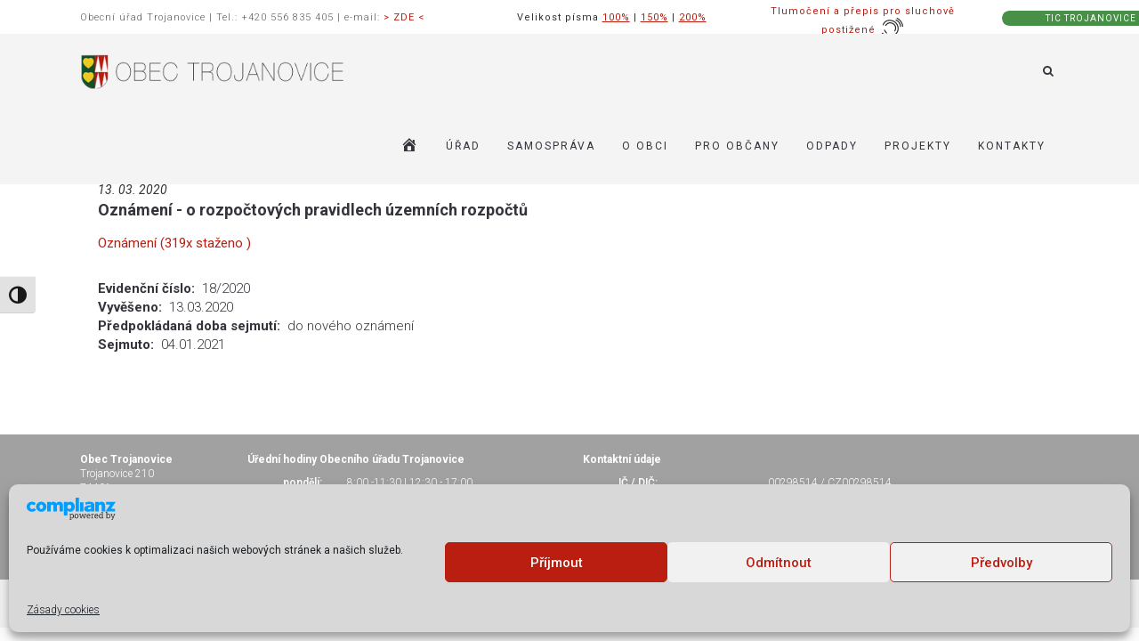

--- FILE ---
content_type: text/html; charset=UTF-8
request_url: https://www.trojanovice.cz/uredni-deska/oznameni-o-rozpoctovych-pravidlech-uzemnich-rozpoctu-2/
body_size: 22590
content:
<!DOCTYPE html>
<html lang="cs" itemscope itemtype="https://schema.org/BlogPosting">
<head>
	<meta charset="UTF-8"/>
	<meta http-equiv="X-UA-Compatible" content="IE=edge">
	<meta name="viewport" content="width=device-width, initial-scale=1">
	<title>Oznámení - o&nbsp;rozpočtových pravidlech územních rozpočtů - Obec Trojanovice</title>
<meta name='robots' content='max-image-preview:large' />
<meta name="dlm-version" content="5.1.6"><script type="text/javascript">
var ajaxurl = "https://www.trojanovice.cz/wp-admin/admin-ajax.php";
var ff_template_url = "https://www.trojanovice.cz/wp-content/themes/ark";
</script>
<link rel='dns-prefetch' href='//fonts.googleapis.com' />
<link rel="alternate" type="application/rss+xml" title="Obec Trojanovice &raquo; RSS zdroj" href="https://www.trojanovice.cz/feed/" />
<link rel="alternate" title="oEmbed (JSON)" type="application/json+oembed" href="https://www.trojanovice.cz/wp-json/oembed/1.0/embed?url=https%3A%2F%2Fwww.trojanovice.cz%2Furedni-deska%2Foznameni-o-rozpoctovych-pravidlech-uzemnich-rozpoctu-2%2F" />
<link rel="alternate" title="oEmbed (XML)" type="text/xml+oembed" href="https://www.trojanovice.cz/wp-json/oembed/1.0/embed?url=https%3A%2F%2Fwww.trojanovice.cz%2Furedni-deska%2Foznameni-o-rozpoctovych-pravidlech-uzemnich-rozpoctu-2%2F&#038;format=xml" />
<style id='wp-img-auto-sizes-contain-inline-css' type='text/css'>
img:is([sizes=auto i],[sizes^="auto," i]){contain-intrinsic-size:3000px 1500px}
/*# sourceURL=wp-img-auto-sizes-contain-inline-css */
</style>
<link rel='stylesheet' id='dashicons-css' href='https://www.trojanovice.cz/wp-includes/css/dashicons.min.css?ver=6.9' type='text/css' media='all' />
<link rel='stylesheet' id='menu-icons-extra-css' href='https://www.trojanovice.cz/wp-content/plugins/menu-icons/css/extra.min.css?ver=0.13.20' type='text/css' media='all' />
<link rel='stylesheet' id='animate-css' href='https://www.trojanovice.cz/wp-content/plugins/fresh-framework//framework/themes/builder/metaBoxThemeBuilder/assets/freshGrid/extern/animate.css/animate.min.css?ver=1.72.0' type='text/css' media='all' />
<link rel='stylesheet' id='ff-freshgrid-css' href='https://www.trojanovice.cz/wp-content/plugins/fresh-framework//framework/themes/builder/metaBoxThemeBuilder/assets/freshGrid/freshGrid.css?ver=1.72.0' type='text/css' media='all' />
<link rel='stylesheet' id='ui-font-css' href='https://www.trojanovice.cz/wp-content/plugins/wp-accessibility/toolbar/fonts/css/a11y-toolbar.css?ver=2.2.6' type='text/css' media='all' />
<link rel='stylesheet' id='wpa-toolbar-css' href='https://www.trojanovice.cz/wp-content/plugins/wp-accessibility/toolbar/css/a11y.css?ver=2.2.6' type='text/css' media='all' />
<link rel='stylesheet' id='ui-fontsize.css-css' href='https://www.trojanovice.cz/wp-content/plugins/wp-accessibility/toolbar/css/a11y-fontsize-alt.css?ver=2.2.6' type='text/css' media='all' />
<style id='ui-fontsize.css-inline-css' type='text/css'>
html { --wpa-font-size: 150%; }
/*# sourceURL=ui-fontsize.css-inline-css */
</style>
<link rel='stylesheet' id='wpa-style-css' href='https://www.trojanovice.cz/wp-content/plugins/wp-accessibility/css/wpa-style.css?ver=2.2.6' type='text/css' media='all' />
<style id='wpa-style-inline-css' type='text/css'>

.wpa-visible-ltr#skiplinks a,  .wpa-visible-ltr#skiplinks a:visited {
	
}
.wpa-visible-ltr#skiplinks a:active, .wpa-visible-ltr#skiplinks a:hover, .wpa-visible-ltr#skiplinks a:focus {
	
}
	:root { --admin-bar-top : 7px; }
/*# sourceURL=wpa-style-inline-css */
</style>
<link rel='stylesheet' id='wpvs_front_end_css-css' href='https://www.trojanovice.cz/wp-content/plugins/wp-visual-sitemap/css/wpvs-front-end.css?ver=6.9' type='text/css' media='all' />
<link rel='stylesheet' id='cmplz-general-css' href='https://www.trojanovice.cz/wp-content/plugins/complianz-gdpr/assets/css/cookieblocker.min.css?ver=1766002534' type='text/css' media='all' />
<link rel='stylesheet' id='bootstrap-css' href='https://www.trojanovice.cz/wp-content/themes/ark/assets/plugins/bootstrap/css/bootstrap.min.css?ver=3.3.7' type='text/css' media='all' />
<link rel='stylesheet' id='jquery.mCustomScrollbar-css' href='https://www.trojanovice.cz/wp-content/themes/ark/assets/plugins/scrollbar/jquery.mCustomScrollbar.css?ver=3.1.12' type='text/css' media='all' />
<link rel='stylesheet' id='owl.carousel-css' href='https://www.trojanovice.cz/wp-content/themes/ark/assets/plugins/owl-carousel/assets/owl.carousel.css?ver=1.3.2' type='text/css' media='all' />
<link rel='stylesheet' id='magnific-popup-css' href='https://www.trojanovice.cz/wp-content/themes/ark/assets/plugins/magnific-popup/magnific-popup.css?ver=1.1.0' type='text/css' media='all' />
<link rel='stylesheet' id='cubeportfolio-css' href='https://www.trojanovice.cz/wp-content/themes/ark/assets/plugins/cubeportfolio/css/cubeportfolio.min.css?ver=3.8.0' type='text/css' media='all' />
<link rel='stylesheet' id='freshframework-font-awesome4-css' href='https://www.trojanovice.cz/wp-content/plugins/fresh-framework///framework/extern/iconfonts/ff-font-awesome4/ff-font-awesome4.css?ver=6.9' type='text/css' media='all' />
<link rel='stylesheet' id='freshframework-font-et-line-css' href='https://www.trojanovice.cz/wp-content/plugins/fresh-framework///framework/extern/iconfonts/ff-font-et-line/ff-font-et-line.css?ver=6.9' type='text/css' media='all' />
<link rel='stylesheet' id='freshframework-simple-line-icons-css' href='https://www.trojanovice.cz/wp-content/plugins/fresh-framework///framework/extern/iconfonts/ff-font-simple-line-icons/ff-font-simple-line-icons.css?ver=6.9' type='text/css' media='all' />
<link rel='stylesheet' id='ark-one-page-business-css' href='https://www.trojanovice.cz/wp-content/themes/ark/assets/css/one-page-business.css?ver=6.9' type='text/css' media='all' />
<link rel='stylesheet' id='ark-landing-css' href='https://www.trojanovice.cz/wp-content/themes/ark/assets/css/landing.css?ver=6.9' type='text/css' media='all' />
<link rel='stylesheet' id='ark-style-css' href='https://www.trojanovice.cz/wp-content/themes/ark/style.css?ver=6.9' type='text/css' media='all' />
<style id='ark-style-inline-css' type='text/css'>
body,p,.ff-richtext,li,li a,a,h1, h2, h3, h4, h5, h6 ,.progress-box-v1 .progress-title,.progress-box-v2 .progress-title,.team-v5-progress-box .progress-title,.pricing-list-v1 .pricing-list-v1-header-title,.team-v3 .progress-box .progress-title,.rating-container .caption > .label,.theme-portfolio .cbp-l-filters-alignRight,.theme-portfolio .cbp-l-filters-alignLeft,.theme-portfolio .cbp-l-filters-alignCenter,.theme-portfolio .cbp-filter-item,.theme-portfolio .cbp-l-loadMore-button .cbp-l-loadMore-link,.theme-portfolio .cbp-l-loadMore-button .cbp-l-loadMore-button-link,.theme-portfolio .cbp-l-loadMore-text .cbp-l-loadMore-link,.theme-portfolio .cbp-l-loadMore-text .cbp-l-loadMore-button-link,.theme-portfolio-v2 .cbp-l-filters-alignRight .cbp-filter-item,.theme-portfolio-v3 .cbp-l-filters-button .cbp-filter-item,.zeus .tp-bullet-title{font-family:'Roboto',Arial,sans-serif}

.blog-classic .blog-classic-label,.blog-classic .blog-classic-subtitle,.blog-grid .blog-grid-title-el,.blog-grid .blog-grid-title-el .blog-grid-title-link,.blog-grid .blog-grid-supplemental-title,.op-b-blog .blog-grid-supplemental-title,.blog-grid .blog-grid-supplemental-category,.blog-grid-supplemental .blog-grid-supplemental-title a,.blog-teaser .blog-teaser-category .blog-teaser-category-title,.blog-teaser .blog-teaser-category .blog-teaser-category-title a,.news-v8 .news-v8-category a,.news-v1 .news-v1-heading .news-v1-heading-title > a,.news-v1 .news-v1-quote:before,.news-v2 .news-v2-subtitle,.news-v2 .news-v2-subtitle a,.ff-news-v3-meta-data,.ff-news-v3-meta-data a,.news-v3 .news-v3-content .news-v3-subtitle,.news-v6 .news-v6-subtitle,.news-v7 .news-v7-subtitle,.news-v8 .news-v8-category,.blog-simple-slider .op-b-blog-title,.blog-simple-slider .op-b-blog-title a,.heading-v1 .heading-v1-title,.heading-v1 .heading-v1-title p,.testimonials-v7 .testimonials-v7-title .sign,.team-v3 .team-v3-member-position,.heading-v1 .heading-v1-subtitle,.heading-v1 .heading-v1-subtitle p,.heading-v2 .heading-v2-text,.heading-v2 .heading-v2-text p,.heading-v3 .heading-v3-text,.heading-v3 .heading-v3-text p,.heading-v4 .heading-v4-subtitle,.heading-v4 .heading-v4-subtitle p,.newsletter-v2 .newsletter-v2-title span.sign,.quote-socials-v1 .quote-socials-v1-quote,.quote-socials-v1 .quote-socials-v1-quote p,.sliding-bg .sliding-bg-title,.timeline-v4 .timeline-v4-subtitle, .timeline-v4 .timeline-v4-subtitle a,.counters-v2 .counters-v2-subtitle,.icon-box-v2 .icon-box-v2-body-subtitle,.i-banner-v1 .i-banner-v1-heading .i-banner-v1-member-position,.i-banner-v1 .i-banner-v1-quote,.i-banner-v3 .i-banner-v3-subtitle,.newsletter-v2 .newsletter-v2-title:before,.piechart-v1 .piechart-v1-body .piechart-v1-body-subtitle,.pricing-list-v1 .pricing-list-v1-body .pricing-list-v1-header-subtitle,.pricing-list-v2 .pricing-list-v2-header-title,.pricing-list-v3 .pricing-list-v3-text,.promo-block-v2 .promo-block-v2-text,.promo-block-v2 .promo-block-v2-text p,.promo-block-v3 .promo-block-v3-subtitle,.services-v1 .services-v1-subtitle,.services-v10 .services-v10-no,.services-v11 .services-v11-subtitle,.slider-block-v1 .slider-block-v1-subtitle,.team-v3 .team-v3-header .team-v3-member-position,.team-v4 .team-v4-content .team-v4-member-position,.testimonials-v1 .testimonials-v1-author-position,.testimonials-v3 .testimonials-v3-subtitle:before,.testimonials-v3 .testimonials-v3-subtitle span.sign,.testimonials-v3 .testimonials-v3-author,.testimonials-v5 .testimonials-v5-quote-text,.testimonials-v5 .testimonials-v5-quote-text p,.testimonials-v6 .testimonials-v6-element .testimonials-v6-position,.testimonials-v6 .testimonials-v6-quote-text,.testimonials-v6 .testimonials-v6-quote-text p,.testimonials-v7 .testimonials-v7-title:before,.testimonials-v7 .testimonials-v7-author,.testimonials-v7-title-span,.footer .footer-testimonials .footer-testimonials-quote:before,.animated-headline-v1 .animated-headline-v1-subtitle,.news-v3 .news-v3-content .news-v3-subtitle,.news-v3 .news-v3-content .news-v3-subtitle a,.theme-ci-v1 .theme-ci-v1-item .theme-ci-v1-title{font-family:null,Arial,sans-serif}

code, kbd, pre, samp{font-family:'Courier New', Courier, monospace,Arial,sans-serif}

.custom-font-1{font-family:Arial, Helvetica, sans-serif,Arial,sans-serif}

.custom-font-2{font-family:Arial, Helvetica, sans-serif,Arial,sans-serif}

.custom-font-3{font-family:Arial, Helvetica, sans-serif,Arial,sans-serif}

.custom-font-4{font-family:Arial, Helvetica, sans-serif,Arial,sans-serif}

.custom-font-5{font-family:Arial, Helvetica, sans-serif,Arial,sans-serif}

.custom-font-6{font-family:Arial, Helvetica, sans-serif,Arial,sans-serif}

.custom-font-7{font-family:Arial, Helvetica, sans-serif,Arial,sans-serif}

.custom-font-8{font-family:Arial, Helvetica, sans-serif,Arial,sans-serif}

.fg-container-small { width: 100%; padding-left: 15px; padding-right: 15px; }
.fg-container-medium { width: 100%; padding-left: 15px; padding-right: 15px; }
.fg-container-large { width: 100%; padding-left: 15px; padding-right: 15px; }
.fg-container-fluid, .ark-boxed__boxed-wrapper, .ark-boxed__boxed-wrapper .ark-header { width: 100%; padding-left: 15px; padding-right: 15px; }

@media (min-width: 768px){
.fg-container-small { width: 750px; padding-left: 15px; padding-right: 15px; }
.fg-container-medium { width: 750px; padding-left: 15px; padding-right: 15px; }
.fg-container-large { width: 750px; padding-left: 15px; padding-right: 15px; }
.fg-container-fluid, .ark-boxed__boxed-wrapper, .ark-boxed__boxed-wrapper .ark-header { width: 100%; padding-left: 15px; padding-right: 15px; }
}

@media (min-width: 992px){
.fg-container-small { width: 750px; padding-left: 15px; padding-right: 15px; }
.fg-container-medium { width: 970px; padding-left: 15px; padding-right: 15px; }
.fg-container-large { width: 970px; padding-left: 15px; padding-right: 15px; }
.fg-container-fluid, .ark-boxed__boxed-wrapper, .ark-boxed__boxed-wrapper .ark-header { width: 100%; padding-left: 15px; padding-right: 15px; }
}

@media (min-width: 1200px){
.fg-container-small { width: 750px; padding-left: 15px; padding-right: 15px; }
.fg-container-medium { width: 970px; padding-left: 15px; padding-right: 15px; }
.fg-container-large { width: 1170px; padding-left: 15px; padding-right: 15px; }
.fg-container-fluid, .ark-boxed__boxed-wrapper, .ark-boxed__boxed-wrapper .ark-header { width: 100%; padding-left: 15px; padding-right: 15px; }
}

/*# sourceURL=ark-style-inline-css */
</style>
<link rel='stylesheet' id='ark-style-child-css' href='https://www.trojanovice.cz/wp-content/themes/ark-child/style.css?ver=6.9' type='text/css' media='all' />
<link rel='stylesheet' id='ark-google-fonts-css' href='//fonts.googleapis.com/css?family=Roboto%3A300%2C400%2C500%2C600%2C700%2C300i%2C400i%2C700i%7Cnull%3A300%2C400%2C500%2C600%2C700%2C300i%2C400i%2C700i&#038;subset=cyrillic%2Ccyrillic-ext%2Cgreek%2Cgreek-ext%2Clatin%2Clatin-ext%2Cvietnamese&#038;ver=1.72.0' type='text/css' media='all' />
<link rel='stylesheet' id='ark-colors-css' href='https://www.trojanovice.cz/wp-content/uploads/freshframework/css/colors.css?ver=6.9' type='text/css' media='all' />
<link rel='stylesheet' id='twentytwenty-css' href='https://www.trojanovice.cz/wp-content/themes/ark/assets/plugins/twentytwenty/css/twentytwenty.css?ver=6.9' type='text/css' media='all' />
<script type="text/javascript" src="https://www.trojanovice.cz/wp-includes/js/jquery/jquery.min.js?ver=3.7.1" id="jquery-core-js"></script>
<script type="text/javascript" src="https://www.trojanovice.cz/wp-includes/js/jquery/jquery-migrate.min.js?ver=3.4.1" id="jquery-migrate-js"></script>

<!-- OG: 3.3.8 -->
<meta property="og:description" content="Oznámení - o&nbsp;rozpočtových pravidlech územních rozpočtů"><meta property="og:type" content="article"><meta property="og:locale" content="cs"><meta property="og:site_name" content="Obec Trojanovice"><meta property="og:title" content="Oznámení - o&nbsp;rozpočtových pravidlech územních rozpočtů"><meta property="og:url" content="https://www.trojanovice.cz/uredni-deska/oznameni-o-rozpoctovych-pravidlech-uzemnich-rozpoctu-2/"><meta property="og:updated_time" content="2021-08-24T11:08:46+02:00">
<meta property="article:published_time" content="2020-03-13T15:33:48+00:00"><meta property="article:modified_time" content="2021-08-24T09:08:46+00:00"><meta property="article:section" content="2020"><meta property="article:section" content="ÚŘEDNÍ DESKA"><meta property="article:author:first_name" content="Veronika"><meta property="article:author:last_name" content="Kostelníková"><meta property="article:author:username" content="Veronika Kostelníková">
<meta property="twitter:partner" content="ogwp"><meta property="twitter:card" content="summary"><meta property="twitter:title" content="Oznámení - o&nbsp;rozpočtových pravidlech územních rozpočtů"><meta property="twitter:description" content="Oznámení - o&nbsp;rozpočtových pravidlech územních rozpočtů"><meta property="twitter:url" content="https://www.trojanovice.cz/uredni-deska/oznameni-o-rozpoctovych-pravidlech-uzemnich-rozpoctu-2/"><meta property="twitter:label1" content="Reading time"><meta property="twitter:data1" content="Less than a minute">
<meta itemprop="name" content="Oznámení - o&nbsp;rozpočtových pravidlech územních rozpočtů"><meta itemprop="description" content="Oznámení - o&nbsp;rozpočtových pravidlech územních rozpočtů"><meta itemprop="datePublished" content="2020-03-13"><meta itemprop="dateModified" content="2021-08-24T09:08:46+00:00">
<meta property="profile:first_name" content="Veronika"><meta property="profile:last_name" content="Kostelníková"><meta property="profile:username" content="Veronika Kostelníková">
<!-- /OG -->

<link rel="https://api.w.org/" href="https://www.trojanovice.cz/wp-json/" /><link rel="alternate" title="JSON" type="application/json" href="https://www.trojanovice.cz/wp-json/wp/v2/posts/8612" /><link rel="EditURI" type="application/rsd+xml" title="RSD" href="https://www.trojanovice.cz/xmlrpc.php?rsd" />
<meta name="generator" content="WordPress 6.9" />
<link rel="canonical" href="https://www.trojanovice.cz/uredni-deska/oznameni-o-rozpoctovych-pravidlech-uzemnich-rozpoctu-2/" />
<link rel='shortlink' href='https://www.trojanovice.cz/?p=8612' />
			<style>.cmplz-hidden {
					display: none !important;
				}</style><!-- Global site tag (gtag.js) - Google Analytics -->
<script type="text/plain" data-service="google-analytics" data-category="statistics" async data-cmplz-src="https://www.googletagmanager.com/gtag/js?id=UA-126717504-1"></script>
<script>
  window.dataLayer = window.dataLayer || [];
  function gtag(){dataLayer.push(arguments);}
  gtag('js', new Date());

  gtag('config', 'UA-126717504-1');
</script>

<style type="text/css">
@media (min-width: 992px) and (max-width: 1200px) {
.header .navbar-logo-wrap img { height: 35px !important; } 
}

@media (min-width: 992px) and (max-width: 1200px) {
.navbar-nav .nav-item-child { padding: 0 10px!important; }
}


.table-half {
border: 0px solid #ddd;
padding: 10px 15px;

}

td.table-half {
border: 0px solid #ddd;
padding: 5px 10px;

}

.portfolio-classic-1 .ff-portfolio-grid-wrapper {
    padding: 8px;
    margin: -8px -8px 0 -8px;
    overflow: hidden;
    padding-bottom: 20px;
}

.footer-kont-left {
	float: left;
	font-weight: 600;
	display: block;
	padding: 0 0 2px 0;

}
.footer-kont-right {
	text-align: right;
	display: block;
	padding: 0 0 2px 0;

}

.hodiny {
  list-style-type: none;

}

</style>
<!-- Favicon -->
<link rel="apple-touch-icon-precomposed" sizes="57x57" href="https://www.trojanovice.cz/wp-content/uploads/freshframework/ff_fresh_favicon/favicon_57x57--2018_09_30__11_17_25.png"> <!-- iPhone iOS ≤ 6 favicon -->
<link rel="apple-touch-icon-precomposed" sizes="114x114" href="https://www.trojanovice.cz/wp-content/uploads/freshframework/ff_fresh_favicon/favicon_114x114--2018_09_30__11_17_25.png"> <!-- iPhone iOS ≤ 6 Retina favicon -->
<link rel="apple-touch-icon-precomposed" sizes="72x72" href="https://www.trojanovice.cz/wp-content/uploads/freshframework/ff_fresh_favicon/favicon_72x72--2018_09_30__11_17_25.png"> <!-- iPad iOS ≤ 6 favicon -->
<link rel="apple-touch-icon-precomposed" sizes="144x144" href="https://www.trojanovice.cz/wp-content/uploads/freshframework/ff_fresh_favicon/favicon_144x144--2018_09_30__11_17_25.png"> <!-- iPad iOS ≤ 6 Retina favicon -->
<link rel="apple-touch-icon-precomposed" sizes="60x60" href="https://www.trojanovice.cz/wp-content/uploads/freshframework/ff_fresh_favicon/favicon_60x60--2018_09_30__11_17_25.png"> <!-- iPhone iOS ≥ 7 favicon -->
<link rel="apple-touch-icon-precomposed" sizes="120x120" href="https://www.trojanovice.cz/wp-content/uploads/freshframework/ff_fresh_favicon/favicon_120x120--2018_09_30__11_17_25.png"> <!-- iPhone iOS ≥ 7 Retina favicon -->
<link rel="apple-touch-icon-precomposed" sizes="76x76" href="https://www.trojanovice.cz/wp-content/uploads/freshframework/ff_fresh_favicon/favicon_76x76--2018_09_30__11_17_25.png"> <!-- iPad iOS ≥ 7 favicon -->
<link rel="apple-touch-icon-precomposed" sizes="152x152" href="https://www.trojanovice.cz/wp-content/uploads/freshframework/ff_fresh_favicon/favicon_152x152--2018_09_30__11_17_25.png"> <!-- iPad iOS ≥ 7 Retina favicon -->
<link rel="icon" type="image/png" sizes="196x196" href="https://www.trojanovice.cz/wp-content/uploads/freshframework/ff_fresh_favicon/favicon_196x196--2018_09_30__11_17_25.png"> <!-- Android Chrome M31+ favicon -->
<link rel="icon" type="image/png" sizes="160x160" href="https://www.trojanovice.cz/wp-content/uploads/freshframework/ff_fresh_favicon/favicon_160x160--2018_09_30__11_17_25.png"> <!-- Opera Speed Dial ≤ 12 favicon -->
<link rel="icon" type="image/png" sizes="96x96" href="https://www.trojanovice.cz/wp-content/uploads/freshframework/ff_fresh_favicon/favicon_96x96--2018_09_30__11_17_25.png"> <!-- Google TV favicon -->
<link rel="icon" type="image/png" sizes="32x32" href="https://www.trojanovice.cz/wp-content/uploads/freshframework/ff_fresh_favicon/favicon_32x32--2018_09_30__11_17_25.png"> <!-- Default medium favicon -->
<link rel="icon" type="image/png" sizes="16x16" href="https://www.trojanovice.cz/wp-content/uploads/freshframework/ff_fresh_favicon/favicon_16x16--2018_09_30__11_17_25.png"> <!-- Default small favicon -->
<meta name="msapplication-TileColor" content="#FFFFFF" > <!-- IE10 Windows 8.0 favicon -->
<link rel="shortcut icon" href="https://www.trojanovice.cz/wp-content/uploads/freshframework/ff_fresh_favicon/icon2018_09_30__11_17_25.ico" /> <!-- Default favicons (16, 32, 48) in .ico format -->
<!--/Favicon -->

<link rel='stylesheet' id='dlm-frontend-css' href='https://www.trojanovice.cz/wp-content/plugins/download-monitor/assets/css/frontend-tailwind.min.css?ver=5.1.6' type='text/css' media='all' />
</head>
<body data-cmplz=1 class="wp-singular post-template-default single single-post postid-8612 single-format-standard wp-theme-ark wp-child-theme-ark-child wpa-excerpt appear-animate">
<style>.ffb-id-boxed-wrapper .ark-header{ margin:0 auto;}.ffb-id-boxed-wrapper .ark-header{ max-width:100%;}.ffb-id-boxed-wrapper .ark-boxed__boxed-wrapper{ margin:0 auto;}.ffb-id-boxed-wrapper .ark-boxed__boxed-wrapper{ max-width:100%;}@media (min-width: 992px){			.ark-boxed__boxed-wrapper .header-section-scroll-container {				margin-left: 0;			}			.ark-boxed__boxed-wrapper .header-section-scroll-container-right {				margin-right: 0;			}			.ark-boxed__boxed-wrapper .header-vertical-container{				margin-left: 0;			}			.ark-boxed__boxed-wrapper .header-vertical-container-right{				margin-right: 0;			}		}		.fg-container-fluid, .ark-boxed__boxed-wrapper, .ark-boxed__boxed-wrapper .ark-header{margin-left: auto !important;margin-right: auto !important;}/* qqqqqqqqqqq center*/.fg-container-small { width: 100%; padding-left: 15px; padding-right: 15px; }.fg-container-medium { width: 100%; padding-left: 15px; padding-right: 15px; }.fg-container-large { width: 100%; padding-left: 15px; padding-right: 15px; }.fg-container-fluid, .ark-boxed__boxed-wrapper, .ark-boxed__boxed-wrapper .ark-header { width: 100%; padding-left: 0px; padding-right: 0px; }@media (min-width: 768px){.fg-container-small { width: 750px; padding-left: 40px; padding-right: 40px; }.fg-container-medium { width: 750px; padding-left: 40px; padding-right: 40px; }.fg-container-large { width: 750px; padding-left: 40px; padding-right: 40px; }.fg-container-fluid, .ark-boxed__boxed-wrapper, .ark-boxed__boxed-wrapper .ark-header { width: 100%; padding-left: 40px; padding-right: 40px; }}@media (min-width: 992px){.fg-container-small { width: 750px; padding-left: 60px; padding-right: 60px; }.fg-container-medium { width: 970px; padding-left: 60px; padding-right: 60px; }.fg-container-large { width: 970px; padding-left: 60px; padding-right: 60px; }.fg-container-fluid, .ark-boxed__boxed-wrapper, .ark-boxed__boxed-wrapper .ark-header { width: 100%; padding-left: 60px; padding-right: 60px; }}@media (min-width: 1200px){.fg-container-small { width: 750px; padding-left: 90px; padding-right: 90px; }.fg-container-medium { width: 970px; padding-left: 90px; padding-right: 90px; }.fg-container-large { width: 1360px; padding-left: 90px; padding-right: 90px; }.fg-container-fluid, .ark-boxed__boxed-wrapper, .ark-boxed__boxed-wrapper .ark-header { width: 100%; padding-left: 90px; padding-right: 90px; }}</style><div class="ffb-id-boxed-wrapper ark-boxed__body-wrapper fg-el-has-bg  ffb-body-wrapper"><span class="fg-bg"><span data-fg-bg="{&quot;type&quot;:&quot;color&quot;,&quot;opacity&quot;:1,&quot;color&quot;:&quot;#cccccc&quot;}" class="fg-bg-layer fg-bg-type-color " style="opacity: 1; background-color: #cccccc;"></span></span><div class="ark-boxed__boxed-wrapper fg-el-has-bg  ffb-boxed-wrapper"><span class="fg-bg"><span data-fg-bg="{&quot;type&quot;:&quot;color&quot;,&quot;opacity&quot;:1,&quot;color&quot;:&quot;#ffffff&quot;}" class="fg-bg-layer fg-bg-type-color " style="opacity: 1; background-color: #ffffff;"></span></span><div class="ffb-id-navigation-header wrapper ff-boxed-wrapper"><div class="wrapper-topbar-top-space hidden-xs hidden-sm"></div><div class="wrapper-top-space"></div><header class="ark-header topbar-always-visible  header-no-pills header header-sticky navbar-fixed-top header-has-topbar fg-text-dark ffb-header-design"><div class="ff-ark-header-circle-shadow"></div><div class="ark-topbar-wrapper  theme-toggle-content"><div class="ark-topbar"><section class="ffb-id-22mb2oa8 fg-section fg-el-has-bg hidden-sm hidden-md fg-text-dark" data-fg-height="{&quot;4&quot;:&quot;38&quot;,&quot;1&quot;:&quot;null&quot;,&quot;2&quot;:&quot;null&quot;,&quot;3&quot;:&quot;null&quot;}"><span class="fg-bg"><span data-fg-bg="{&quot;type&quot;:&quot;color&quot;,&quot;opacity&quot;:1,&quot;color&quot;:&quot;#ffffff&quot;}" class="fg-bg-layer fg-bg-type-color " style="opacity: 1; background-color: #ffffff;"></span></span><div class="fg-container container-fluid fg-container-fluid fg-container-lvl--1 "><div class="fg-row row    " ><div class="ffb-id-22mb2oa9 fg-col col-xs-7 col-md-5 hidden-xs hidden-sm fg-text-dark"><div class="ffb-id-22mb43dp fg-paragraph ff-richtext text-right    fg-text-dark"><p>Obecn&iacute; &uacute;řad Trojanovice | Tel.: +420 556 835 405 | e-mail: <a href="mailto:obecni.urad@trojanovice.cz"> &gt; ZDE &lt;</a></p></div></div><div class="ffb-id-4i42emug fg-col col-xs-12 col-md-3 hidden-xs hidden-sm fg-text-dark"><div class="ffb-id-4i42emuh fg-text-dark">Velikost písma <b><u><a href="#" class="afr-normal">100%</a></b></u> |
<b><u><a href="#"  class="afr-large">150%</a></b></u> |
<b><u><a href="#"  class="afr-xlarge">200%</a></b></u></div></div><div class="ffb-id-8kgd0p89 fg-col col-xs-12 col-md-3 fg-text-dark"><div class="ffb-id-8kgd0p8a fg-text-dark"><a href="https://app.tichalinka.cz/login?organization=1f17f87f-e82d-43ed-9b70-3e7e54866ea9" class="tlbutton">Tlumočení a přepis pro sluchově postižené <img src="https://www.trojanovice.cz/sluch/tlumoceni.svg" alt="" width="28" height="28"></a></div></div><div class="ffb-id-6b54r4kt fg-col col-xs-12 col-md-1 fg-text-dark"><p class="ffb-id-6b54r4ku fg-paragraph text-right    fg-el-has-bg fg-text-dark"><span class="fg-bg"><span data-fg-bg="{&quot;type&quot;:&quot;color&quot;,&quot;opacity&quot;:1,&quot;color&quot;:&quot;#489048&quot;}" class="fg-bg-layer fg-bg-type-color " style="opacity: 1; background-color: #489048;"></span></span><a href="https://www.trojanovice.info/">TIC TROJANOVICE</a></p></div></div></div></section></div></div><nav class="navbar mega-menu fg-text-dark ffb-header-design-inner" role="navigation">
				<div class=" fg-container container-fluid fg-container-fluid  ">
					<div class="menu-container">
						
													<button type="button" class="navbar-toggle" data-toggle="collapse" data-target=".nav-collapse">
								<span class="sr-only">Toggle navigation</span>
								<span class="toggle-icon"></span>
							</button>
						
																					<div class="theme-toggle-trigger topbar-toggle-trigger">
									<i class="topbar-toggle-trigger-icon-style ff-font-awesome4 icon-ellipsis-v"></i>
								</div>
																			<div class="navbar-actions">

									<div class="navbar-actions-shrink search-classic">
			<div class="search-classic-btn ffb-ark-first-level-menu">
				<i class="navbar-special-icon search-classic-btn-default ff-font-awesome4 icon-search"></i>
				<i class="navbar-special-icon search-classic-btn-active ff-font-awesome4 icon-times"></i>
			</div>
			<div class="search-classic-field">
				<form method="get" action="https://www.trojanovice.cz/">
					<div class="input-group">
												<input
							name="s"
							type="text"
							class="form-control search-classic-input"
							placeholder="Hledat.."
							value=""
						>

						<span class="input-group-btn">
							<button class="btn-base-bg btn-base-sm search-classic-submit-button" type="submit"><i class="search-on-header-btn-default ff-font-awesome4 icon-search"></i></button>
						</span>
					</div>
				</form>
			</div>
		</div>
								</div>

						<div class="navbar-logo fg-text-dark ffb-logo"><a class="navbar-logo-wrap" href="https://www.trojanovice.cz/"><img class="navbar-logo-img navbar-logo-img-normal" src="https://www.trojanovice.cz/wp-content/uploads/2018/04/trojanovice.png" alt="Obec Trojanovice"><img class="navbar-logo-img navbar-logo-img-fixed" src="https://www.trojanovice.cz/wp-content/uploads/2018/04/trojanovice.png" alt="Obec Trojanovice"><img class="navbar-logo-img navbar-logo-img-mobile" src="https://www.trojanovice.cz/wp-content/uploads/2025/04/logo-mobil-trojanovice.png" alt="Obec Trojanovice"><img class="navbar-logo-img navbar-logo-img-tablet" src="https://www.trojanovice.cz/wp-content/uploads/2025/04/logo-mobil-trojanovice.png" alt="Obec Trojanovice"></a><span class="hidden header-height-info" data-desktopBeforeScroll="85" data-desktopAfterScroll="85" data-mobileBeforeScroll="90" data-tabletBeforeScroll="90"></span></div>
					</div>

					<div class="collapse navbar-collapse nav-collapse">
						<div class="menu-container">

															<ul class="nav navbar-nav navbar-nav-left">
									<li id="menu-item-23122" class="menu-item menu-item-type-post_type menu-item-object-page menu-item-home nav-item  menu-item-23122"><a href="https://www.trojanovice.cz/" class=" nav-item-child ffb-ark-first-level-menu "><i class="_mi dashicons dashicons-admin-home" aria-hidden="true" style="font-size:1.6em;"></i><span class="visuallyhidden">DOMŮ</span></a></li><li id="menu-item-5187" class="menu-item menu-item-type-post_type menu-item-object-page menu-item-has-children nav-item  dropdown menu-item-5187"><a href="https://www.trojanovice.cz/urad/" class=" nav-item-child ffb-ark-first-level-menu  dropdown-link ">ÚŘAD</a><a data-toggle="dropdown" href="#"  href="https://www.trojanovice.cz/urad/" class=" nav-item-child ffb-ark-first-level-menu  dropdown-toggle ">&nbsp;</a><span class="clearfix"></span><ul class="sub-menu  dropdown-menu "><li id="menu-item-32546" class="menu-item menu-item-type-post_type menu-item-object-page menu-item-has-children dropdown-submenu menu-item-32546"><a href="https://www.trojanovice.cz/urad/povinne-zverejnovane-informace/" class=" dropdown-submenu-child  ffb-ark-sub-level-menu ">POVINNĚ ZVEŘEJŇOVANÉ INFORMACE</a><ul class="sub-menu  dropdown-menu "><li id="menu-item-5188" class="menu-item menu-item-type-post_type menu-item-object-page dropdown-menu-item menu-item-5188"><a href="https://www.trojanovice.cz/urad/povinne-zverejnovane-informace/povinne-zverejnovane-informace-obecni-urad/" class=" dropdown-menu-item-child  ffb-ark-sub-level-menu ">POVINNĚ ZVEŘEJŇOVANÉ INFORMACE - OBECNÍ ÚŘAD</a></li><li id="menu-item-32545" class="menu-item menu-item-type-post_type menu-item-object-page dropdown-menu-item menu-item-32545"><a href="https://www.trojanovice.cz/urad/povinne-zverejnovane-informace/povinne-zverejnovane-informace-vodovody-a-kanalizace/" class=" dropdown-menu-item-child  ffb-ark-sub-level-menu ">POVINNĚ ZVEŘEJŇOVANÉ INFORMACE - VODOVODY A&nbsp;KANALIZACE</a></li></ul></li><li id="menu-item-5189" class="menu-item menu-item-type-post_type menu-item-object-page dropdown-menu-item menu-item-5189"><a href="https://www.trojanovice.cz/urad/uredni-deska/" class=" dropdown-menu-item-child  ffb-ark-sub-level-menu ">ÚŘEDNÍ DESKA</a></li><li id="menu-item-29836" class="menu-item menu-item-type-post_type menu-item-object-page dropdown-menu-item menu-item-29836"><a href="https://www.trojanovice.cz/urad/elektronicka-podatelna/" class=" dropdown-menu-item-child  ffb-ark-sub-level-menu ">ELEKTRONICKÁ PODATELNA</a></li><li id="menu-item-1347" class="menu-item menu-item-type-post_type menu-item-object-page dropdown-menu-item menu-item-1347"><a href="https://www.trojanovice.cz/urad/vyhlasky-narizeni-smernice/" class=" dropdown-menu-item-child  ffb-ark-sub-level-menu ">VYHLÁŠKY, NAŘÍZENÍ, SMĚRNICE</a></li><li id="menu-item-5801" class="menu-item menu-item-type-post_type menu-item-object-page dropdown-menu-item menu-item-5801"><a href="https://www.trojanovice.cz/urad/verejnopravni-smlouvy/" class=" dropdown-menu-item-child  ffb-ark-sub-level-menu ">VEŘEJNOPRÁVNÍ SMLOUVY</a></li><li id="menu-item-1312" class="menu-item menu-item-type-post_type menu-item-object-page dropdown-menu-item menu-item-1312"><a href="https://www.trojanovice.cz/urad/evidence-obyvatel/" class=" dropdown-menu-item-child  ffb-ark-sub-level-menu ">EVIDENCE OBYVATEL</a></li><li id="menu-item-1310" class="menu-item menu-item-type-post_type menu-item-object-page dropdown-menu-item menu-item-1310"><a href="https://www.trojanovice.cz/urad/overovani-listin/" class=" dropdown-menu-item-child  ffb-ark-sub-level-menu ">OVĚŘOVÁNÍ LISTIN</a></li><li id="menu-item-1309" class="menu-item menu-item-type-post_type menu-item-object-page dropdown-menu-item menu-item-1309"><a href="https://www.trojanovice.cz/urad/czechpoint/" class=" dropdown-menu-item-child  ffb-ark-sub-level-menu ">CZECHPOINT</a></li><li id="menu-item-15746" class="menu-item menu-item-type-post_type menu-item-object-page dropdown-menu-item menu-item-15746"><a href="https://www.trojanovice.cz/urad/krizove-rizeni/" class=" dropdown-menu-item-child  ffb-ark-sub-level-menu ">KRIZOVÉ ŘÍZENÍ</a></li><li id="menu-item-30611" class="menu-item menu-item-type-post_type menu-item-object-page dropdown-menu-item menu-item-30611"><a href="https://www.trojanovice.cz/urad/volby/" class=" dropdown-menu-item-child  ffb-ark-sub-level-menu ">VOLBY</a></li></ul></li><li id="menu-item-20" class="menu-item menu-item-type-post_type menu-item-object-page menu-item-has-children nav-item  dropdown menu-item-20"><a href="https://www.trojanovice.cz/samosprava/" class=" nav-item-child ffb-ark-first-level-menu  dropdown-link ">SAMOSPRÁVA</a><a data-toggle="dropdown" href="#"  href="https://www.trojanovice.cz/samosprava/" class=" nav-item-child ffb-ark-first-level-menu  dropdown-toggle ">&nbsp;</a><span class="clearfix"></span><ul class="sub-menu  dropdown-menu "><li id="menu-item-1320" class="menu-item menu-item-type-post_type menu-item-object-page dropdown-menu-item menu-item-1320"><a href="https://www.trojanovice.cz/samosprava/zastupitelstvo/" class=" dropdown-menu-item-child  ffb-ark-sub-level-menu ">ZASTUPITELSTVO</a></li><li id="menu-item-1326" class="menu-item menu-item-type-post_type menu-item-object-page dropdown-menu-item menu-item-1326"><a href="https://www.trojanovice.cz/samosprava/verejne-zakazky-a-investice/" class=" dropdown-menu-item-child  ffb-ark-sub-level-menu ">VEŘEJNÉ ZAKÁZKY A&nbsp;INVESTICE</a></li><li id="menu-item-1329" class="menu-item menu-item-type-post_type menu-item-object-page menu-item-has-children dropdown-submenu menu-item-1329"><a href="https://www.trojanovice.cz/samosprava/finance/" class=" dropdown-submenu-child  ffb-ark-sub-level-menu ">FINANCE</a><ul class="sub-menu  dropdown-menu "><li id="menu-item-1338" class="menu-item menu-item-type-post_type menu-item-object-page dropdown-menu-item menu-item-1338"><a href="https://www.trojanovice.cz/samosprava/finance/rozpocet-obce/" class=" dropdown-menu-item-child  ffb-ark-sub-level-menu ">ROZPOČET OBCE</a></li><li id="menu-item-1337" class="menu-item menu-item-type-post_type menu-item-object-page dropdown-menu-item menu-item-1337"><a href="https://www.trojanovice.cz/samosprava/finance/rozpoctova-opatreni/" class=" dropdown-menu-item-child  ffb-ark-sub-level-menu ">ROZPOČTOVÁ OPATŘENÍ</a></li><li id="menu-item-1336" class="menu-item menu-item-type-post_type menu-item-object-page dropdown-menu-item menu-item-1336"><a href="https://www.trojanovice.cz/samosprava/finance/strednedoby-vyhled/" class=" dropdown-menu-item-child  ffb-ark-sub-level-menu ">STŘEDNĚDOBÝ VÝHLED</a></li><li id="menu-item-4311" class="menu-item menu-item-type-post_type menu-item-object-page dropdown-menu-item menu-item-4311"><a href="https://www.trojanovice.cz/samosprava/finance/zaverecny-ucet/" class=" dropdown-menu-item-child  ffb-ark-sub-level-menu ">ZÁVĚREČNÝ ÚČET</a></li></ul></li><li id="menu-item-1346" class="menu-item menu-item-type-post_type menu-item-object-page dropdown-menu-item menu-item-1346"><a href="https://www.trojanovice.cz/samosprava/uzemni-plan/" class=" dropdown-menu-item-child  ffb-ark-sub-level-menu ">ÚZEMNÍ PLÁN</a></li><li id="menu-item-7133" class="menu-item menu-item-type-post_type menu-item-object-page dropdown-menu-item menu-item-7133"><a href="https://www.trojanovice.cz/samosprava/strategicky-rozvojovy-dokument/" class=" dropdown-menu-item-child  ffb-ark-sub-level-menu ">STRATEGICKÝ ROZVOJOVÝ DOKUMENT</a></li><li id="menu-item-25" class="menu-item menu-item-type-post_type menu-item-object-page menu-item-has-children dropdown-submenu menu-item-25"><a href="https://www.trojanovice.cz/samosprava/projekty/" class=" dropdown-submenu-child  ffb-ark-sub-level-menu ">PROJEKTY</a><ul class="sub-menu  dropdown-menu "><li id="menu-item-35" class="menu-item menu-item-type-post_type menu-item-object-page dropdown-menu-item menu-item-35"><a href="https://www.trojanovice.cz/samosprava/projekty/architektura-realizace/" class=" dropdown-menu-item-child  ffb-ark-sub-level-menu ">Architektura – realizace</a></li><li id="menu-item-659" class="menu-item menu-item-type-post_type menu-item-object-page dropdown-menu-item menu-item-659"><a href="https://www.trojanovice.cz/samosprava/projekty/architektura-studie/" class=" dropdown-menu-item-child  ffb-ark-sub-level-menu ">Architektura – studie</a></li><li id="menu-item-661" class="menu-item menu-item-type-post_type menu-item-object-page dropdown-menu-item menu-item-661"><a href="https://www.trojanovice.cz/samosprava/projekty/infrastruktura-realizace/" class=" dropdown-menu-item-child  ffb-ark-sub-level-menu ">Infrastruktura – realizace</a></li><li id="menu-item-660" class="menu-item menu-item-type-post_type menu-item-object-page dropdown-menu-item menu-item-660"><a href="https://www.trojanovice.cz/samosprava/projekty/infrastruktura-projekty/" class=" dropdown-menu-item-child  ffb-ark-sub-level-menu ">Infrastruktura – projekty</a></li></ul></li><li id="menu-item-5204" class="menu-item menu-item-type-post_type menu-item-object-page menu-item-has-children dropdown-submenu menu-item-5204"><a href="https://www.trojanovice.cz/samosprava/obecni-noviny/" class=" dropdown-submenu-child  ffb-ark-sub-level-menu ">OBECNÍ NOVINY</a><ul class="sub-menu  dropdown-menu "><li id="menu-item-3535" class="menu-item menu-item-type-post_type menu-item-object-page dropdown-menu-item menu-item-3535"><a href="https://www.trojanovice.cz/samosprava/obecni-noviny/obecni-zpravodaj-archiv/" class=" dropdown-menu-item-child  ffb-ark-sub-level-menu ">OBECNÍ NOVINY – ARCHIV</a></li><li id="menu-item-1616" class="menu-item menu-item-type-post_type menu-item-object-page dropdown-menu-item menu-item-1616"><a href="https://www.trojanovice.cz/samosprava/obecni-noviny/obecni-noviny-informace-inzerce/" class=" dropdown-menu-item-child  ffb-ark-sub-level-menu ">OBECNÍ NOVINY INFORMACE – INZERCE</a></li></ul></li><li id="menu-item-5220" class="menu-item menu-item-type-post_type menu-item-object-page dropdown-menu-item menu-item-5220"><a href="https://www.trojanovice.cz/samosprava/spravce-osobnich-udaju-gdpr/" class=" dropdown-menu-item-child  ffb-ark-sub-level-menu ">SPRÁVCE OSOBNÍCH ÚDAJŮ – GDPR</a></li><li id="menu-item-662" class="menu-item menu-item-type-post_type menu-item-object-page dropdown-menu-item menu-item-662"><a href="https://www.trojanovice.cz/samosprava/obecni-technika/" class=" dropdown-menu-item-child  ffb-ark-sub-level-menu ">OBECNÍ TECHNIKA</a></li></ul></li><li id="menu-item-5203" class="menu-item menu-item-type-post_type menu-item-object-page menu-item-has-children nav-item  dropdown menu-item-5203"><a href="https://www.trojanovice.cz/o-obci/" class=" nav-item-child ffb-ark-first-level-menu  dropdown-link ">O OBCI</a><a data-toggle="dropdown" href="#"  href="https://www.trojanovice.cz/o-obci/" class=" nav-item-child ffb-ark-first-level-menu  dropdown-toggle ">&nbsp;</a><span class="clearfix"></span><ul class="sub-menu  dropdown-menu "><li id="menu-item-189" class="menu-item menu-item-type-post_type menu-item-object-page dropdown-menu-item menu-item-189"><a href="https://www.trojanovice.cz/o-obci/historie-obce/" class=" dropdown-menu-item-child  ffb-ark-sub-level-menu ">Historie obce</a></li><li id="menu-item-4356" class="menu-item menu-item-type-post_type menu-item-object-page dropdown-menu-item menu-item-4356"><a href="https://www.trojanovice.cz/o-obci/fotogalerie/" class=" dropdown-menu-item-child  ffb-ark-sub-level-menu ">Fotogalerie</a></li><li id="menu-item-193" class="menu-item menu-item-type-post_type menu-item-object-page menu-item-has-children dropdown-submenu menu-item-193"><a href="https://www.trojanovice.cz/o-obci/prirodni-bohatstvi/" class=" dropdown-submenu-child  ffb-ark-sub-level-menu ">Přírodní bohatství</a><ul class="sub-menu  dropdown-menu "><li id="menu-item-200" class="menu-item menu-item-type-post_type menu-item-object-page dropdown-menu-item menu-item-200"><a href="https://www.trojanovice.cz/o-obci/prirodni-bohatstvi/voda-lesy-louky-pastviny-zvirectvo/" class=" dropdown-menu-item-child  ffb-ark-sub-level-menu ">Voda, lesy, louky, pastviny, zvířectvo</a></li><li id="menu-item-295" class="menu-item menu-item-type-post_type menu-item-object-page dropdown-menu-item menu-item-295"><a href="https://www.trojanovice.cz/o-obci/prirodni-bohatstvi/pamatne-stromy/" class=" dropdown-menu-item-child  ffb-ark-sub-level-menu ">Památné stromy</a></li><li id="menu-item-294" class="menu-item menu-item-type-post_type menu-item-object-page dropdown-menu-item menu-item-294"><a href="https://www.trojanovice.cz/o-obci/prirodni-bohatstvi/chranena-uzemi/" class=" dropdown-menu-item-child  ffb-ark-sub-level-menu ">Chráněná území</a></li></ul></li><li id="menu-item-16836" class="menu-item menu-item-type-post_type menu-item-object-page menu-item-has-children dropdown-submenu menu-item-16836"><a href="https://www.trojanovice.cz/o-obci/kulturni-dedictvi/" class=" dropdown-submenu-child  ffb-ark-sub-level-menu ">Kulturní dědictví</a><ul class="sub-menu  dropdown-menu "><li id="menu-item-21495" class="menu-item menu-item-type-post_type menu-item-object-page dropdown-menu-item menu-item-21495"><a href="https://www.trojanovice.cz/o-obci/kulturni-dedictvi/osobnosti-obce/" class=" dropdown-menu-item-child  ffb-ark-sub-level-menu ">Osobnosti obce</a></li><li id="menu-item-234" class="menu-item menu-item-type-post_type menu-item-object-page dropdown-menu-item menu-item-234"><a href="https://www.trojanovice.cz/o-obci/kulturni-dedictvi/kroj-nareci-zvyky-remesla/" class=" dropdown-menu-item-child  ffb-ark-sub-level-menu ">Kroj, nářečí, zvyky, řemesla</a></li><li id="menu-item-233" class="menu-item menu-item-type-post_type menu-item-object-page dropdown-menu-item menu-item-233"><a href="https://www.trojanovice.cz/o-obci/kulturni-dedictvi/tradicni-jidlo-a-piti/" class=" dropdown-menu-item-child  ffb-ark-sub-level-menu ">Tradiční jídlo a&nbsp;pití</a></li><li id="menu-item-17061" class="menu-item menu-item-type-post_type menu-item-object-page menu-item-has-children dropdown-submenu menu-item-17061"><a href="https://www.trojanovice.cz/o-obci/kulturni-dedictvi/pamatky-v-obci/" class=" dropdown-submenu-child  ffb-ark-sub-level-menu ">Památky v&nbsp;obci</a><ul class="sub-menu  dropdown-menu "><li id="menu-item-17067" class="menu-item menu-item-type-post_type menu-item-object-page dropdown-menu-item menu-item-17067"><a href="https://www.trojanovice.cz/o-obci/kulturni-dedictvi/pamatky-v-obci/pamatnik-bratri-strnadlu-a-jana-knebla/" class=" dropdown-menu-item-child  ffb-ark-sub-level-menu ">Památník bratří Strnadlů a&nbsp;Jana Knebla</a></li><li id="menu-item-17065" class="menu-item menu-item-type-post_type menu-item-object-page dropdown-menu-item menu-item-17065"><a href="https://www.trojanovice.cz/o-obci/kulturni-dedictvi/pamatky-v-obci/kaple-sv-cyrila-a-metodeje-na-radhosti/" class=" dropdown-menu-item-child  ffb-ark-sub-level-menu ">Kaple sv.&nbsp;Cyrila a&nbsp;Metoděje na Radhošti</a></li><li id="menu-item-17066" class="menu-item menu-item-type-post_type menu-item-object-page dropdown-menu-item menu-item-17066"><a href="https://www.trojanovice.cz/o-obci/kulturni-dedictvi/pamatky-v-obci/kaple/" class=" dropdown-menu-item-child  ffb-ark-sub-level-menu ">Kaple</a></li><li id="menu-item-17063" class="menu-item menu-item-type-post_type menu-item-object-page dropdown-menu-item menu-item-17063"><a href="https://www.trojanovice.cz/o-obci/kulturni-dedictvi/pamatky-v-obci/zvonicky/" class=" dropdown-menu-item-child  ffb-ark-sub-level-menu ">Zvoničky</a></li><li id="menu-item-17062" class="menu-item menu-item-type-post_type menu-item-object-page dropdown-menu-item menu-item-17062"><a href="https://www.trojanovice.cz/o-obci/kulturni-dedictvi/pamatky-v-obci/krize/" class=" dropdown-menu-item-child  ffb-ark-sub-level-menu ">Kříže</a></li><li id="menu-item-17064" class="menu-item menu-item-type-post_type menu-item-object-page dropdown-menu-item menu-item-17064"><a href="https://www.trojanovice.cz/o-obci/kulturni-dedictvi/pamatky-v-obci/sochy/" class=" dropdown-menu-item-child  ffb-ark-sub-level-menu ">Sochy</a></li></ul></li></ul></li><li id="menu-item-7971" class="menu-item menu-item-type-post_type menu-item-object-page dropdown-menu-item menu-item-7971"><a href="https://www.trojanovice.cz/o-obci/galerie/" class=" dropdown-menu-item-child  ffb-ark-sub-level-menu ">Galerie</a></li><li id="menu-item-291" class="menu-item menu-item-type-post_type menu-item-object-page menu-item-has-children dropdown-submenu menu-item-291"><a href="https://www.trojanovice.cz/o-obci/skolstvi/" class=" dropdown-submenu-child  ffb-ark-sub-level-menu ">Školství</a><ul class="sub-menu  dropdown-menu "><li id="menu-item-292" class="menu-item menu-item-type-post_type menu-item-object-page dropdown-menu-item menu-item-292"><a href="https://www.trojanovice.cz/o-obci/skolstvi/materska-skola/" class=" dropdown-menu-item-child  ffb-ark-sub-level-menu ">Mateřská škola</a></li><li id="menu-item-293" class="menu-item menu-item-type-post_type menu-item-object-page dropdown-menu-item menu-item-293"><a href="https://www.trojanovice.cz/o-obci/skolstvi/zakladni-skola/" class=" dropdown-menu-item-child  ffb-ark-sub-level-menu ">Základní škola</a></li><li id="menu-item-33781" class="menu-item menu-item-type-post_type menu-item-object-page dropdown-menu-item menu-item-33781"><a href="https://www.trojanovice.cz/o-obci/skolstvi/map-iv/" class=" dropdown-menu-item-child  ffb-ark-sub-level-menu ">MAP IV.</a></li></ul></li><li id="menu-item-281" class="menu-item menu-item-type-post_type menu-item-object-page menu-item-has-children dropdown-submenu menu-item-281"><a href="https://www.trojanovice.cz/o-obci/spolky-a-sdruzeni/" class=" dropdown-submenu-child  ffb-ark-sub-level-menu ">Spolky a&nbsp;sdružení</a><ul class="sub-menu  dropdown-menu "><li id="menu-item-290" class="menu-item menu-item-type-post_type menu-item-object-page dropdown-menu-item menu-item-290"><a href="https://www.trojanovice.cz/o-obci/spolky-a-sdruzeni/matice-radhostska/" class=" dropdown-menu-item-child  ffb-ark-sub-level-menu ">Matice Radhoštská</a></li><li id="menu-item-289" class="menu-item menu-item-type-post_type menu-item-object-page dropdown-menu-item menu-item-289"><a href="https://www.trojanovice.cz/o-obci/spolky-a-sdruzeni/sdh-trojanovice/" class=" dropdown-menu-item-child  ffb-ark-sub-level-menu ">SDH Trojanovice</a></li><li id="menu-item-288" class="menu-item menu-item-type-post_type menu-item-object-page dropdown-menu-item menu-item-288"><a href="https://www.trojanovice.cz/o-obci/spolky-a-sdruzeni/valassky-soubor-pisni-a-tancu/" class=" dropdown-menu-item-child  ffb-ark-sub-level-menu ">Valašský soubor písní a&nbsp;tanců</a></li><li id="menu-item-287" class="menu-item menu-item-type-post_type menu-item-object-page dropdown-menu-item menu-item-287"><a href="https://www.trojanovice.cz/o-obci/spolky-a-sdruzeni/klub-duchodcu-na-lomne/" class=" dropdown-menu-item-child  ffb-ark-sub-level-menu ">Klub důchodců na Lomné</a></li><li id="menu-item-286" class="menu-item menu-item-type-post_type menu-item-object-page dropdown-menu-item menu-item-286"><a href="https://www.trojanovice.cz/o-obci/spolky-a-sdruzeni/klub-duchodcu-pod-javornikem/" class=" dropdown-menu-item-child  ffb-ark-sub-level-menu ">Klub důchodců Pod Javorníkem</a></li><li id="menu-item-285" class="menu-item menu-item-type-post_type menu-item-object-page dropdown-menu-item menu-item-285"><a href="https://www.trojanovice.cz/o-obci/spolky-a-sdruzeni/os-nase-beskydy/" class=" dropdown-menu-item-child  ffb-ark-sub-level-menu ">OS Naše Beskydy</a></li><li id="menu-item-284" class="menu-item menu-item-type-post_type menu-item-object-page dropdown-menu-item menu-item-284"><a href="https://www.trojanovice.cz/o-obci/spolky-a-sdruzeni/tj-trojanovice-i/" class=" dropdown-menu-item-child  ffb-ark-sub-level-menu ">TJ Trojanovice I</a></li><li id="menu-item-283" class="menu-item menu-item-type-post_type menu-item-object-page dropdown-menu-item menu-item-283"><a href="https://www.trojanovice.cz/o-obci/spolky-a-sdruzeni/tj-bystre/" class=" dropdown-menu-item-child  ffb-ark-sub-level-menu ">TJ Bystré</a></li><li id="menu-item-282" class="menu-item menu-item-type-post_type menu-item-object-page dropdown-menu-item menu-item-282"><a href="https://www.trojanovice.cz/o-obci/spolky-a-sdruzeni/jezdecke-kluby/" class=" dropdown-menu-item-child  ffb-ark-sub-level-menu ">Jezdecké kluby</a></li></ul></li><li id="menu-item-280" class="menu-item menu-item-type-post_type menu-item-object-page dropdown-menu-item menu-item-280"><a href="https://www.trojanovice.cz/o-obci/doly/" class=" dropdown-menu-item-child  ffb-ark-sub-level-menu ">Doly</a></li></ul></li><li id="menu-item-5202" class="menu-item menu-item-type-post_type menu-item-object-page menu-item-has-children nav-item  dropdown menu-item-5202"><a href="https://www.trojanovice.cz/pro-obcany/" class=" nav-item-child ffb-ark-first-level-menu  dropdown-link ">PRO OBČANY</a><a data-toggle="dropdown" href="#"  href="https://www.trojanovice.cz/pro-obcany/" class=" nav-item-child ffb-ark-first-level-menu  dropdown-toggle ">&nbsp;</a><span class="clearfix"></span><ul class="sub-menu  dropdown-menu "><li id="menu-item-142" class="menu-item menu-item-type-post_type menu-item-object-page menu-item-has-children dropdown-submenu menu-item-142"><a href="https://www.trojanovice.cz/pro-obcany/aktuality/" class=" dropdown-submenu-child  ffb-ark-sub-level-menu ">AKTUALITY</a><ul class="sub-menu  dropdown-menu "><li id="menu-item-33741" class="menu-item menu-item-type-post_type menu-item-object-page dropdown-menu-item menu-item-33741"><a href="https://www.trojanovice.cz/pro-obcany/webarchiv/" class=" dropdown-menu-item-child  ffb-ark-sub-level-menu ">WEBARCHIV</a></li></ul></li><li id="menu-item-28958" class="menu-item menu-item-type-custom menu-item-object-custom dropdown-menu-item menu-item-28958"><a href="https://www.trojanovice.info/kalendar-akci/" class=" dropdown-menu-item-child  ffb-ark-sub-level-menu ">KALENDÁŘ AKCÍ</a></li><li id="menu-item-5210" class="menu-item menu-item-type-post_type menu-item-object-page dropdown-menu-item menu-item-5210"><a href="https://www.trojanovice.cz/pro-obcany/planovane-odstavky-a-poruchy/" class=" dropdown-menu-item-child  ffb-ark-sub-level-menu ">PLÁNOVÁNÉ ODSTÁVKY A&nbsp;PORUCHY</a></li><li id="menu-item-16009" class="menu-item menu-item-type-post_type menu-item-object-page menu-item-has-children dropdown-submenu menu-item-16009"><a href="https://www.trojanovice.cz/pro-obcany/zivotni-prostredi/" class=" dropdown-submenu-child  ffb-ark-sub-level-menu ">ŽIVOTNÍ PROSTŘEDÍ</a><ul class="sub-menu  dropdown-menu "><li id="menu-item-9221" class="menu-item menu-item-type-custom menu-item-object-custom dropdown-menu-item menu-item-9221"><a href="https://paleni.izscr.cz/paleni" class=" dropdown-menu-item-child  ffb-ark-sub-level-menu ">HLÁŠENÍ PÁLENÍ KLESTÍ A&nbsp;LISTÍ</a></li><li id="menu-item-16014" class="menu-item menu-item-type-post_type menu-item-object-page dropdown-menu-item menu-item-16014"><a href="https://www.trojanovice.cz/pro-obcany/ochrana-ovzdusi/" class=" dropdown-menu-item-child  ffb-ark-sub-level-menu ">OCHRANA OVZDUŠÍ</a></li><li id="menu-item-29280" class="menu-item menu-item-type-post_type menu-item-object-page dropdown-menu-item menu-item-29280"><a href="https://www.trojanovice.cz/pro-obcany/zivotni-prostredi/ochrana-ptactva/" class=" dropdown-menu-item-child  ffb-ark-sub-level-menu ">OCHRANA PTACTVA</a></li></ul></li><li id="menu-item-1316" class="menu-item menu-item-type-post_type menu-item-object-page dropdown-menu-item menu-item-1316"><a href="https://www.trojanovice.cz/pro-obcany/knihovna/" class=" dropdown-menu-item-child  ffb-ark-sub-level-menu ">KNIHOVNA</a></li><li id="menu-item-1315" class="menu-item menu-item-type-post_type menu-item-object-page dropdown-menu-item menu-item-1315"><a href="https://www.trojanovice.cz/pro-obcany/posta/" class=" dropdown-menu-item-child  ffb-ark-sub-level-menu ">POŠTA</a></li><li id="menu-item-5277" class="menu-item menu-item-type-custom menu-item-object-custom dropdown-menu-item menu-item-5277"><a href="https://trojanovice.munipolis.cz/" class=" dropdown-menu-item-child  ffb-ark-sub-level-menu ">Mobilní rozhlas</a></li><li id="menu-item-1620" class="menu-item menu-item-type-post_type menu-item-object-page menu-item-has-children dropdown-submenu menu-item-1620"><a href="https://www.trojanovice.cz/pro-obcany/sluzby-obce/" class=" dropdown-submenu-child  ffb-ark-sub-level-menu ">SLUŽBY OBCE</a><ul class="sub-menu  dropdown-menu "><li id="menu-item-16587" class="menu-item menu-item-type-post_type menu-item-object-page dropdown-menu-item menu-item-16587"><a href="https://www.trojanovice.cz/pro-obcany/sluzby-obce/poskytovani-sluzeb-technikou/" class=" dropdown-menu-item-child  ffb-ark-sub-level-menu ">POSKYTOVÁNÍ SLUŽEB TECHNIKOU</a></li><li id="menu-item-1314" class="menu-item menu-item-type-post_type menu-item-object-page dropdown-menu-item menu-item-1314"><a href="https://www.trojanovice.cz/pro-obcany/vylepova-sluzba/" class=" dropdown-menu-item-child  ffb-ark-sub-level-menu ">VÝLEPOVÁ SLUŽBA</a></li><li id="menu-item-1313" class="menu-item menu-item-type-post_type menu-item-object-page dropdown-menu-item menu-item-1313"><a href="https://www.trojanovice.cz/pro-obcany/pronajem-prostoru/" class=" dropdown-menu-item-child  ffb-ark-sub-level-menu ">PRONÁJEM PROSTORŮ</a></li></ul></li><li id="menu-item-2366" class="menu-item menu-item-type-post_type menu-item-object-page dropdown-menu-item menu-item-2366"><a href="https://www.trojanovice.cz/pro-obcany/poplatky/" class=" dropdown-menu-item-child  ffb-ark-sub-level-menu ">POPLATKY V&nbsp;ROCE 2026</a></li><li id="menu-item-1348" class="menu-item menu-item-type-post_type menu-item-object-page dropdown-menu-item menu-item-1348"><a href="https://www.trojanovice.cz/pro-obcany/dokumenty-a-formulare/" class=" dropdown-menu-item-child  ffb-ark-sub-level-menu ">DOKUMENTY A&nbsp;FORMULÁŘE</a></li><li id="menu-item-13871" class="menu-item menu-item-type-post_type menu-item-object-page dropdown-menu-item menu-item-13871"><a href="https://www.trojanovice.cz/pro-obcany/ztraty-a-nalezy/" class=" dropdown-menu-item-child  ffb-ark-sub-level-menu ">ZTRÁTY A&nbsp;NÁLEZY</a></li><li id="menu-item-6559" class="menu-item menu-item-type-post_type menu-item-object-page dropdown-menu-item menu-item-6559"><a href="https://www.trojanovice.cz/pro-obcany/senior-preprava/" class=" dropdown-menu-item-child  ffb-ark-sub-level-menu ">SENIOR PŘEPRAVA</a></li><li id="menu-item-21503" class="menu-item menu-item-type-post_type menu-item-object-page dropdown-menu-item menu-item-21503"><a href="https://www.trojanovice.cz/pro-obcany/pasporty-obce/" class=" dropdown-menu-item-child  ffb-ark-sub-level-menu ">PASPORTY OBCE</a></li><li id="menu-item-21923" class="menu-item menu-item-type-post_type menu-item-object-page dropdown-menu-item menu-item-21923"><a href="https://www.trojanovice.cz/pro-obcany/granty/" class=" dropdown-menu-item-child  ffb-ark-sub-level-menu ">GRANTY</a></li><li id="menu-item-16799" class="menu-item menu-item-type-custom menu-item-object-custom dropdown-menu-item menu-item-16799"><a href="https://trojanovice.obce.gepro.cz/#/" class=" dropdown-menu-item-child  ffb-ark-sub-level-menu ">GEOPORTAL</a></li><li id="menu-item-8127" class="menu-item menu-item-type-custom menu-item-object-custom dropdown-menu-item menu-item-8127"><a href="https://www.pustevny.cz/cenik-lanovky/" class=" dropdown-menu-item-child  ffb-ark-sub-level-menu ">Lanová dráha Ráztoka - Pustevny</a></li><li id="menu-item-21650" class="menu-item menu-item-type-custom menu-item-object-custom dropdown-menu-item menu-item-21650"><a href="https://www.trojanovice.info/sluzby-instituce-firmy/sluzby-a-firmy/" class=" dropdown-menu-item-child  ffb-ark-sub-level-menu ">SLUŽBY, INSTITUCE, FIRMY</a></li></ul></li><li id="menu-item-22303" class="menu-item menu-item-type-post_type menu-item-object-page menu-item-has-children nav-item  dropdown menu-item-22303"><a href="https://www.trojanovice.cz/odpady/" class=" nav-item-child ffb-ark-first-level-menu  dropdown-link ">ODPADY</a><a data-toggle="dropdown" href="#"  href="https://www.trojanovice.cz/odpady/" class=" nav-item-child ffb-ark-first-level-menu  dropdown-toggle ">&nbsp;</a><span class="clearfix"></span><ul class="sub-menu  dropdown-menu "><li id="menu-item-22304" class="menu-item menu-item-type-post_type menu-item-object-page dropdown-menu-item menu-item-22304"><a href="https://www.trojanovice.cz/odpady/sberny-dvur/" class=" dropdown-menu-item-child  ffb-ark-sub-level-menu ">SBĚRNÝ DVŮR</a></li><li id="menu-item-22305" class="menu-item menu-item-type-post_type menu-item-object-page dropdown-menu-item menu-item-22305"><a href="https://www.trojanovice.cz/odpady/pytlovy-sber/" class=" dropdown-menu-item-child  ffb-ark-sub-level-menu ">PYTLOVÝ SBĚR</a></li><li id="menu-item-22324" class="menu-item menu-item-type-post_type menu-item-object-page dropdown-menu-item menu-item-22324"><a href="https://www.trojanovice.cz/odpady/svoz-popelic/" class=" dropdown-menu-item-child  ffb-ark-sub-level-menu ">SVOZ POPELNIC</a></li><li id="menu-item-22327" class="menu-item menu-item-type-post_type menu-item-object-page dropdown-menu-item menu-item-22327"><a href="https://www.trojanovice.cz/odpady/sberna-mista/" class=" dropdown-menu-item-child  ffb-ark-sub-level-menu ">SBĚRNÁ MÍSTA</a></li><li id="menu-item-22328" class="menu-item menu-item-type-post_type menu-item-object-page dropdown-menu-item menu-item-22328"><a href="https://www.trojanovice.cz/odpady/zpetny-odber-elektrozarizen/" class=" dropdown-menu-item-child  ffb-ark-sub-level-menu ">ZPĚTNÝ ODBĚR ELEKTROZAŘÍZENÍ</a></li><li id="menu-item-22319" class="menu-item menu-item-type-post_type menu-item-object-page dropdown-menu-item menu-item-22319"><a href="https://www.trojanovice.cz/odpady/jak-tridit-odpady/" class=" dropdown-menu-item-child  ffb-ark-sub-level-menu ">JAK TŘÍDIT ODPADY</a></li><li id="menu-item-22329" class="menu-item menu-item-type-post_type menu-item-object-page dropdown-menu-item menu-item-22329"><a href="https://www.trojanovice.cz/odpady/prehled-nakladu-odpadoveho-hospodarstvi-a-jeho-mnozstvi/" class=" dropdown-menu-item-child  ffb-ark-sub-level-menu ">PŘEHLED NÁKLADŮ OH A&nbsp;JEHO MNOŽSTVÍ</a></li><li id="menu-item-22330" class="menu-item menu-item-type-post_type menu-item-object-page dropdown-menu-item menu-item-22330"><a href="https://www.trojanovice.cz/odpady/certifikaty/" class=" dropdown-menu-item-child  ffb-ark-sub-level-menu ">CERTIFIKÁTY</a></li><li id="menu-item-22338" class="menu-item menu-item-type-post_type menu-item-object-page dropdown-menu-item menu-item-22338"><a href="https://www.trojanovice.cz/odpady/analyza-odpadu/" class=" dropdown-menu-item-child  ffb-ark-sub-level-menu ">ANALÝZA ODPADU</a></li></ul></li><li id="menu-item-25329" class="menu-item menu-item-type-custom menu-item-object-custom menu-item-has-children nav-item  dropdown menu-item-25329"><a href="#" class=" nav-item-child ffb-ark-first-level-menu  dropdown-link ">Projekty</a><a data-toggle="dropdown" href="#"  href="#" class=" nav-item-child ffb-ark-first-level-menu  dropdown-toggle ">&nbsp;</a><span class="clearfix"></span><ul class="sub-menu  dropdown-menu "><li id="menu-item-18198" class="menu-item menu-item-type-post_type menu-item-object-page dropdown-menu-item menu-item-18198"><a href="https://www.trojanovice.cz/projekt-cerka/" class=" dropdown-menu-item-child  ffb-ark-sub-level-menu ">PROJEKT CÉRKA</a></li><li id="menu-item-22417" class="menu-item menu-item-type-post_type menu-item-object-page dropdown-menu-item menu-item-22417"><a href="https://www.trojanovice.cz/projekt-koksar/" class=" dropdown-menu-item-child  ffb-ark-sub-level-menu ">PROJEKT KOKSAŘ</a></li><li id="menu-item-25341" class="menu-item menu-item-type-post_type menu-item-object-page dropdown-menu-item menu-item-25341"><a href="https://www.trojanovice.cz/samosprava/projekty/projekt-cyklostezky-trojanovice/" class=" dropdown-menu-item-child  ffb-ark-sub-level-menu ">PROJEKT CYKLOSTEZKY TROJANOVICE</a></li></ul></li><li id="menu-item-31" class="menu-item menu-item-type-post_type menu-item-object-page menu-item-has-children nav-item  dropdown menu-item-31"><a href="https://www.trojanovice.cz/kontakty/" class=" nav-item-child ffb-ark-first-level-menu  dropdown-link ">KONTAKTY</a><a data-toggle="dropdown" href="#"  href="https://www.trojanovice.cz/kontakty/" class=" nav-item-child ffb-ark-first-level-menu  dropdown-toggle ">&nbsp;</a><span class="clearfix"></span><ul class="sub-menu  dropdown-menu "><li id="menu-item-17382" class="menu-item menu-item-type-post_type menu-item-object-page dropdown-menu-item menu-item-17382"><a href="https://www.trojanovice.cz/zasady-cookies-eu/" class=" dropdown-menu-item-child  ffb-ark-sub-level-menu ">Zásady cookies (EU)</a></li></ul></li>								</ul>
													</div>
					</div>
				</div>
			</nav>
				</header><div class="page-wrapper"><style>@media (min-width:1200px) { .ffb-id-22mb2oa8{ padding-top: 5px;padding-bottom: 5px;}}@media (min-width:1200px) { .ffb-id-22mb2oa8{ height:38px;}}.ffb-id-22mb2oa8{ text-align: center !important;}.ffb-id-22mb2oa8 ,.ffb-id-22mb2oa8:before,.ffb-id-22mb2oa8:after,.ffb-id-22mb2oa8:hover,.ffb-id-22mb2oa8:focus,.ffb-id-22mb2oa8 *,.ffb-id-22mb2oa8 *:before,.ffb-id-22mb2oa8 *:after,.ffb-id-22mb2oa8 *:hover,.ffb-id-22mb2oa8 *:focus{ text-align: center !important;}@media (min-width:768px) { .ffb-id-22mb2oa8{ text-align: center !important;}}@media (min-width:768px) { .ffb-id-22mb2oa8 ,.ffb-id-22mb2oa8:before,.ffb-id-22mb2oa8:after,.ffb-id-22mb2oa8:hover,.ffb-id-22mb2oa8:focus,.ffb-id-22mb2oa8 *,.ffb-id-22mb2oa8 *:before,.ffb-id-22mb2oa8 *:after,.ffb-id-22mb2oa8 *:hover,.ffb-id-22mb2oa8 *:focus{ text-align: center !important;}}@media (min-width:992px) { .ffb-id-22mb2oa8{ text-align: right !important;}}@media (min-width:992px) { .ffb-id-22mb2oa8 ,.ffb-id-22mb2oa8:before,.ffb-id-22mb2oa8:after,.ffb-id-22mb2oa8:hover,.ffb-id-22mb2oa8:focus,.ffb-id-22mb2oa8 *,.ffb-id-22mb2oa8 *:before,.ffb-id-22mb2oa8 *:after,.ffb-id-22mb2oa8 *:hover,.ffb-id-22mb2oa8 *:focus{ text-align: right !important;}}@media (min-width:1200px) { .ffb-id-22mb2oa8{ font-size: 11px !important;letter-spacing:1px !important;text-align: right !important;}}@media (min-width:1200px) { .ffb-id-22mb2oa8 ,.ffb-id-22mb2oa8:before,.ffb-id-22mb2oa8:after,.ffb-id-22mb2oa8:hover,.ffb-id-22mb2oa8:focus,.ffb-id-22mb2oa8 *,.ffb-id-22mb2oa8 *:before,.ffb-id-22mb2oa8 *:after,.ffb-id-22mb2oa8 *:hover,.ffb-id-22mb2oa8 *:focus{ font-size: 11px !important;letter-spacing:1px !important;text-align: right !important;}}.ffb-id-6b54r4kt{ margin-top: 7px;padding-top: 10px;}@media (min-width:768px) { .ffb-id-6b54r4kt{ padding-top: 5px;}}@media (min-width:992px) { .ffb-id-6b54r4kt{ padding-top: 0px;}}@media (min-width:1200px) { .ffb-id-6b54r4kt{ padding-top: 0px;}}.ffb-id-6b54r4ku{ padding-top: 2px;padding-bottom: 1px;}.ffb-id-6b54r4ku{ border-radius: 10px 10px 10px 10px !important;}@media (min-width:992px) { .ffb-id-6b54r4ku{ width:200px;}}.ffb-id-6b54r4ku ,.ffb-id-6b54r4ku:before,.ffb-id-6b54r4ku:after,.ffb-id-6b54r4ku *,.ffb-id-6b54r4ku *:before,.ffb-id-6b54r4ku *:after{ color: #ffffff !important;}.ffb-id-6b54r4ku{ font-size: 10px !important;text-align: center !important;}.ffb-id-6b54r4ku ,.ffb-id-6b54r4ku:before,.ffb-id-6b54r4ku:after,.ffb-id-6b54r4ku:hover,.ffb-id-6b54r4ku:focus,.ffb-id-6b54r4ku *,.ffb-id-6b54r4ku *:before,.ffb-id-6b54r4ku *:after,.ffb-id-6b54r4ku *:hover,.ffb-id-6b54r4ku *:focus{ font-size: 10px !important;text-align: center !important;}@media (min-width:768px) { .ffb-id-6b54r4ku{ text-align: center !important;}}@media (min-width:768px) { .ffb-id-6b54r4ku ,.ffb-id-6b54r4ku:before,.ffb-id-6b54r4ku:after,.ffb-id-6b54r4ku:hover,.ffb-id-6b54r4ku:focus,.ffb-id-6b54r4ku *,.ffb-id-6b54r4ku *:before,.ffb-id-6b54r4ku *:after,.ffb-id-6b54r4ku *:hover,.ffb-id-6b54r4ku *:focus{ text-align: center !important;}}@media (min-width:992px) { .ffb-id-6b54r4ku{ text-align: center !important;}}@media (min-width:992px) { .ffb-id-6b54r4ku ,.ffb-id-6b54r4ku:before,.ffb-id-6b54r4ku:after,.ffb-id-6b54r4ku:hover,.ffb-id-6b54r4ku:focus,.ffb-id-6b54r4ku *,.ffb-id-6b54r4ku *:before,.ffb-id-6b54r4ku *:after,.ffb-id-6b54r4ku *:hover,.ffb-id-6b54r4ku *:focus{ text-align: center !important;}}@media (min-width:1200px) { .ffb-id-6b54r4ku{ text-align: center !important;}}@media (min-width:1200px) { .ffb-id-6b54r4ku ,.ffb-id-6b54r4ku:before,.ffb-id-6b54r4ku:after,.ffb-id-6b54r4ku:hover,.ffb-id-6b54r4ku:focus,.ffb-id-6b54r4ku *,.ffb-id-6b54r4ku *:before,.ffb-id-6b54r4ku *:after,.ffb-id-6b54r4ku *:hover,.ffb-id-6b54r4ku *:focus{ text-align: center !important;}}.ffb-id-8kgd0p8a{ margin-top: 7px;}@media (min-width:1200px) { .ffb-id-8kgd0p8a{ margin-top: 0px;}}.ffb-id-8kgd0p8a{ text-align: center !important;}.ffb-id-8kgd0p8a ,.ffb-id-8kgd0p8a:before,.ffb-id-8kgd0p8a:after,.ffb-id-8kgd0p8a:hover,.ffb-id-8kgd0p8a:focus,.ffb-id-8kgd0p8a *,.ffb-id-8kgd0p8a *:before,.ffb-id-8kgd0p8a *:after,.ffb-id-8kgd0p8a *:hover,.ffb-id-8kgd0p8a *:focus{ text-align: center !important;}@media (min-width:768px) { .ffb-id-8kgd0p8a{ text-align: center !important;}}@media (min-width:768px) { .ffb-id-8kgd0p8a ,.ffb-id-8kgd0p8a:before,.ffb-id-8kgd0p8a:after,.ffb-id-8kgd0p8a:hover,.ffb-id-8kgd0p8a:focus,.ffb-id-8kgd0p8a *,.ffb-id-8kgd0p8a *:before,.ffb-id-8kgd0p8a *:after,.ffb-id-8kgd0p8a *:hover,.ffb-id-8kgd0p8a *:focus{ text-align: center !important;}}@media (min-width:992px) { .ffb-id-8kgd0p8a{ text-align: center !important;}}@media (min-width:992px) { .ffb-id-8kgd0p8a ,.ffb-id-8kgd0p8a:before,.ffb-id-8kgd0p8a:after,.ffb-id-8kgd0p8a:hover,.ffb-id-8kgd0p8a:focus,.ffb-id-8kgd0p8a *,.ffb-id-8kgd0p8a *:before,.ffb-id-8kgd0p8a *:after,.ffb-id-8kgd0p8a *:hover,.ffb-id-8kgd0p8a *:focus{ text-align: center !important;}}@media (min-width:1200px) { .ffb-id-8kgd0p8a{ text-align: center !important;}}@media (min-width:1200px) { .ffb-id-8kgd0p8a ,.ffb-id-8kgd0p8a:before,.ffb-id-8kgd0p8a:after,.ffb-id-8kgd0p8a:hover,.ffb-id-8kgd0p8a:focus,.ffb-id-8kgd0p8a *,.ffb-id-8kgd0p8a *:before,.ffb-id-8kgd0p8a *:after,.ffb-id-8kgd0p8a *:hover,.ffb-id-8kgd0p8a *:focus{ text-align: center !important;}}.ffb-id-4i42emug{ margin-top: 7px;}@media (min-width:1200px) { .ffb-id-4i42emug{ margin-top: 7px;}}.ffb-id-4i42emuh{ text-align: center !important;}.ffb-id-4i42emuh ,.ffb-id-4i42emuh:before,.ffb-id-4i42emuh:after,.ffb-id-4i42emuh:hover,.ffb-id-4i42emuh:focus,.ffb-id-4i42emuh *,.ffb-id-4i42emuh *:before,.ffb-id-4i42emuh *:after,.ffb-id-4i42emuh *:hover,.ffb-id-4i42emuh *:focus{ text-align: center !important;}@media (min-width:768px) { .ffb-id-4i42emuh{ text-align: center !important;}}@media (min-width:768px) { .ffb-id-4i42emuh ,.ffb-id-4i42emuh:before,.ffb-id-4i42emuh:after,.ffb-id-4i42emuh:hover,.ffb-id-4i42emuh:focus,.ffb-id-4i42emuh *,.ffb-id-4i42emuh *:before,.ffb-id-4i42emuh *:after,.ffb-id-4i42emuh *:hover,.ffb-id-4i42emuh *:focus{ text-align: center !important;}}@media (min-width:992px) { .ffb-id-4i42emuh{ text-align: center !important;}}@media (min-width:992px) { .ffb-id-4i42emuh ,.ffb-id-4i42emuh:before,.ffb-id-4i42emuh:after,.ffb-id-4i42emuh:hover,.ffb-id-4i42emuh:focus,.ffb-id-4i42emuh *,.ffb-id-4i42emuh *:before,.ffb-id-4i42emuh *:after,.ffb-id-4i42emuh *:hover,.ffb-id-4i42emuh *:focus{ text-align: center !important;}}@media (min-width:1200px) { .ffb-id-4i42emuh{ text-align: center !important;}}@media (min-width:1200px) { .ffb-id-4i42emuh ,.ffb-id-4i42emuh:before,.ffb-id-4i42emuh:after,.ffb-id-4i42emuh:hover,.ffb-id-4i42emuh:focus,.ffb-id-4i42emuh *,.ffb-id-4i42emuh *:before,.ffb-id-4i42emuh *:after,.ffb-id-4i42emuh *:hover,.ffb-id-4i42emuh *:focus{ text-align: center !important;}}@media (min-width:1200px) { .ffb-id-22mb43dp{ margin-top: 7px;}}@media (min-width:992px) { .ffb-id-22mb43dp{ text-align: left !important;}}@media (min-width:992px) { .ffb-id-22mb43dp ,.ffb-id-22mb43dp:before,.ffb-id-22mb43dp:after,.ffb-id-22mb43dp:hover,.ffb-id-22mb43dp:focus,.ffb-id-22mb43dp *,.ffb-id-22mb43dp *:before,.ffb-id-22mb43dp *:after,.ffb-id-22mb43dp *:hover,.ffb-id-22mb43dp *:focus{ text-align: left !important;}}@media (min-width:1200px) { .ffb-id-22mb43dp{ text-align: left !important;}}@media (min-width:1200px) { .ffb-id-22mb43dp ,.ffb-id-22mb43dp:before,.ffb-id-22mb43dp:after,.ffb-id-22mb43dp:hover,.ffb-id-22mb43dp:focus,.ffb-id-22mb43dp *,.ffb-id-22mb43dp *:before,.ffb-id-22mb43dp *:after,.ffb-id-22mb43dp *:hover,.ffb-id-22mb43dp *:focus{ text-align: left !important;}}/* RESETS - DO NOT CHANGE DYNAMICALLY */header .navbar-logo,header.header-shrink .navbar-logo {	line-height: 0 !important;}header .navbar-logo-wrap img {	max-height: none !important;}header .navbar-logo .navbar-logo-wrap {	transition-duration: 400ms;	transition-property: all;	transition-timing-function: cubic-bezier(0.7, 1, 0.7, 1);}@media (max-width: 991px){	header .navbar-logo .navbar-logo-img {		max-width: none !important;	}}@media (max-width: 991px){	.header .navbar-actions .navbar-actions-shrink {		max-height: none;	}}@media (min-width: 992px){	.header .navbar-actions .navbar-actions-shrink {		max-height: none;	}}@media (min-width: 992px) {	.header-shrink.ark-header .navbar-actions .navbar-actions-shrink {		max-height: none;	}}@media (max-width: 991px){	.header-fullscreen .header-fullscreen-col {		width: calc(100% - 60px);	}	.header-fullscreen .header-fullscreen-col.header-fullscreen-nav-actions-left {		width: 30px;	}}.ark-header .topbar-toggle-trigger {	padding: 0;}header .navbar-logo .navbar-logo-wrap {	transition-property: width, height, opacity, padding, margin-top, margin-bottom;}/* DYNAMIC OVERWRITES */.ark-header .navbar-logo .navbar-logo-wrap {	line-height: 1px;}@media (min-width: 992px) {	.wrapper>.wrapper-top-space {	height: 85px;	}	.ark-header .navbar-logo .navbar-logo-wrap {		padding-top: 22.5px;		padding-bottom: 22.5px;	}}@media (min-width: 992px) {	.header-shrink.ark-header .navbar-logo .navbar-logo-wrap {		padding-top: 22.5px;		padding-bottom: 22.5px;	}}@media (min-width: 992px) {	.ark-header .navbar-nav .nav-item {		line-height: 85px;	}	.ark-header .navbar-nav .nav-item ul {		line-height: 1.42857143;	}}@media (min-width: 992px) {	header .navbar-logo-wrap img {		height: 40px !important;	}}@media (min-width: 992px) {	header.header-shrink .navbar-logo-wrap img {		height: 40px !important;	}}.ark-header .navbar-actions .navbar-actions-shrink {	line-height: 84px;}@media (min-width: 992px){	.header-shrink.ark-header .navbar-actions .navbar-actions-shrink {		line-height: 84px;	}}@media (min-width: 992px) {	.ark-header.header-no-pills .navbar-nav .nav-item-child {		line-height: 85px;	}}@media (min-width: 992px) {	.ark-header.header-no-pills.header-shrink .navbar-nav .nav-item-child {		line-height: 85px;	}}@media (min-width: 992px) {	.ark-header.header-pills .navbar-nav .nav-item-child {		margin-top: 27.5px;		margin-bottom: 27.5px;	}}@media (min-width: 992px) {	.ark-header.header-pills.header-shrink .navbar-nav .nav-item-child {		margin-top: 27.5px;		margin-bottom: 27.5px;	}}@media (max-width: 767px) {	.header-fullscreen .header-fullscreen-nav-actions-left,	.header-fullscreen .header-fullscreen-nav-actions-right {		padding-top: 30px;		padding-bottom: 30px;	}}@media (min-width: 768px) and (max-width: 991px) {	.header-fullscreen .header-fullscreen-nav-actions-left,	.header-fullscreen .header-fullscreen-nav-actions-right {		padding-top: 30px;		padding-bottom: 30px;	}}@media (min-width: 992px) {	.header-fullscreen .header-fullscreen-nav-actions-left,	.header-fullscreen .header-fullscreen-nav-actions-right {		padding-top: 27.5px;		padding-bottom: 27.5px;	}}@media (min-width: 992px) {	.header-shrink.header-fullscreen .header-fullscreen-nav-actions-left,	.header-shrink.header-fullscreen .header-fullscreen-nav-actions-right {		padding-top: 27.5px;		padding-bottom: 27.5px;	}}.ark-header.auto-hiding-navbar.nav-up {	top: -95px;}.ark-header.auto-hiding-navbar.nav-up.header-has-topbar {	top: -100%}.search-on-header-field .search-on-header-input {	height: 83px;}.header-shrink .search-on-header-field .search-on-header-input {	height: 83px;}@media (max-width: 767px) {	.search-on-header-field .search-on-header-input {		height: 90px;	}}@media (min-width: 768px) and (max-width: 991px) {	.search-on-header-field .search-on-header-input {		height: 90px;	}}@media (max-width: 767px) {	.ark-header .topbar-toggle-trigger {		height: 20px;		margin-top: 35px;		margin-bottom: 35px;	}}@media (min-width: 768px) and (max-width: 991px) {	.ark-header .topbar-toggle-trigger {		height: 20px;		margin-top: 35px;		margin-bottom: 35px;	}}/* HORIZONTAL - TABLET */@media (min-width: 768px) and (max-width: 991px) {	.ark-header .navbar-toggle{		margin-top: 32.5px;		margin-bottom: 32.5px;	}}@media (min-width: 768px) and (max-width: 991px) {	.ark-header .navbar-actions .navbar-actions-shrink {		line-height: 90px;	}}@media (min-width: 768px) and (max-width: 991px) {	header .navbar-logo-wrap img {		height: 45px !important;	}}@media (min-width: 768px) and (max-width: 991px) {	.wrapper-top-space-xs {		height: 90px;	}	.ark-header .navbar-logo .navbar-logo-wrap {		padding-top: 22.5px;		padding-bottom: 22.5px;	}}/* HORIZONTAL - MOBILE */@media (max-width: 767px) {	.ark-header .navbar-toggle{		margin-top: 32.5px;		margin-bottom: 32.5px;	}}@media (max-width: 767px) {	.ark-header .navbar-actions .navbar-actions-shrink {		line-height: 90px;	}}@media (max-width: 767px) {	header .navbar-logo-wrap img {		height: 45px !important;	}}@media (max-width: 767px) {	.wrapper-top-space-xs {		height: 90px;	}	.ark-header .navbar-logo .navbar-logo-wrap {		padding-top: 22.5px;		padding-bottom: 22.5px;	}}/* FULLSCREEN */.ark-header.header-fullscreen .navbar-logo{	min-height: 1px !important;}.ark-header.header-fullscreen .navbar-logo-wrap{	width: 100% !important;}@media (max-width: 991px) {	.ark-header.header-fullscreen .header-fullscreen-nav-actions-right{		width: 30px;	}}/* VERTICAL */@media (max-width: 767px) {	.header-vertical .navbar-toggle {		margin-top: 32.5px;		margin-bottom: 32.5px;	}}@media (max-width: 767px) {	.header-section-scroll .navbar-toggle {		margin-top: 32.5px;		margin-bottom: 32.5px;	}}@media (max-width: 767px) {	header.ark-header-vertical .navbar-logo .navbar-logo-wrap {		padding-top: 22.5px !important;		padding-bottom: 22.5px !important;	}}@media (max-width: 767px) {	header.ark-header-vertical .shopping-cart-wrapper {		margin-top: -55px;	}}@media (min-width: 768px) and (max-width: 991px) {	.header-vertical .navbar-toggle {		margin-top: 32.5px;		margin-bottom: 32.5px;	}}@media (min-width: 768px) and (max-width: 991px) {	.header-section-scroll .navbar-toggle {		margin-top: 32.5px;		margin-bottom: 32.5px;	}}@media (min-width: 768px) and (max-width: 991px) {	header.ark-header-vertical .navbar-logo .navbar-logo-wrap {		padding-top: 22.5px !important;		padding-bottom: 22.5px !important;	}}@media (min-width: 768px) and (max-width: 991px) {	header.ark-header-vertical .shopping-cart-wrapper {		margin-top: -55px;	}}/* VERTICAL TEMPLATES */@media (max-width: 767px) {	.ark-header .ffb-header-template-item-vcenter{		height:  90px;	}}@media (min-width: 768px) and (max-width: 991px) {	.ark-header .ffb-header-template-item-vcenter{		height:  90px;	}}@media (min-width: 992px) {	.ark-header .ffb-header-template-item-vcenter{		height:  85px;	}	.ark-header.header-shrink .ffb-header-template-item-vcenter{		height: 85px;	}}/* HEADER HEIGHT FIX FOR IE */@media (min-width: 992px) {	.ark-header .navbar-nav .nav-item {		max-height: 85px;		overflow: visible;	}}/* LOGO JUMP OUT */@media (min-width:992px) { .ffb-id-navigation-header  .ark-header:not(.header-shrink) .navbar{ background-color:#f4f4f4;}}@media (min-width:992px) { .ffb-id-navigation-header  .ark-header:not(.header-shrink){ background-color:transparent !important;}}@media (min-width:992px) { .ffb-id-navigation-header  .ark-header:not(.header-shrink) .menu-container>ul>li.current-menu-ancestor>a.nav-item-child{ color:#ba1e11;}}@media (min-width:992px) { .ffb-id-navigation-header  .ark-header:not(.header-shrink) .menu-container>ul>li.current-menu-item>a.nav-item-child{ color:#ba1e11;}}@media (min-width:992px) { .ffb-id-navigation-header  .ark-header:not(.header-shrink) .menu-container>ul>li.active>a.nav-item-child{ color:#ba1e11;}}@media (min-width:992px) { .ffb-id-navigation-header  .ark-header:not(.header-shrink) .menu-container>ul>li:hover>a.nav-item-child{ color:#ba1e11 !important;}}@media (min-width:992px) { .ffb-id-navigation-header  .ark-header:not(.header-shrink) ul.dropdown-menu li.current-menu-ancestor>a.ffb-ark-sub-level-menu{ color:#ba1e11;}}@media (min-width:992px) { .ffb-id-navigation-header  .ark-header:not(.header-shrink) ul.dropdown-menu li.current-menu-item>a.ffb-ark-sub-level-menu{ color:#ba1e11;}}@media (min-width:992px) { .ffb-id-navigation-header  .ark-header:not(.header-shrink) ul.dropdown-menu li.active>a.ffb-ark-sub-level-menu{ color:#ba1e11;}}@media (min-width:992px) { .ffb-id-navigation-header  .ark-header:not(.header-shrink) ul.mega-menu-list li.current-menu-ancestor>a.ffb-ark-sub-level-menu{ color:#ba1e11;}}@media (min-width:992px) { .ffb-id-navigation-header  .ark-header:not(.header-shrink) ul.mega-menu-list li.current-menu-item>a.ffb-ark-sub-level-menu{ color:#ba1e11;}}@media (min-width:992px) { .ffb-id-navigation-header  .ark-header:not(.header-shrink) ul.mega-menu-list li.active>a.ffb-ark-sub-level-menu{ color:#ba1e11;}}@media (min-width:992px) { .ffb-id-navigation-header  .ark-header:not(.header-shrink) ul.dropdown-menu a.ffb-ark-sub-level-menu:hover{ color:#ffffff !important;}}@media (min-width:992px) { .ffb-id-navigation-header  .ark-header:not(.header-shrink) ul.mega-menu-list a.ffb-ark-sub-level-menu:hover{ color:#ffffff !important;}}@media (min-width:992px) { .ffb-id-navigation-header  .ark-header:not(.header-shrink) ul.dropdown-menu a.ffb-ark-sub-level-menu:hover{ background-color:#ba1e11 !important;}}@media (min-width:992px) { .ffb-id-navigation-header  .ark-header:not(.header-shrink) ul.mega-menu-list a.ffb-ark-sub-level-menu:hover{ background-color:#ba1e11 !important;}}@media (min-width:992px) { .ffb-id-navigation-header .ark-header:not(.header-shrink) ul.dropdown-menu{ box-shadow:0 5px 20px rgba(0,0,0,0.06);}}@media (min-width:992px) { .ffb-id-navigation-header  .ark-header.header-shrink .navbar{ background-color:#f4f4f4;}}@media (min-width:992px) { .ffb-id-navigation-header  .ark-header.header-shrink{ background-color:transparent !important;}}@media (min-width:992px) { .ffb-id-navigation-header  .ark-header.header-shrink .ff-ark-header-circle-shadow:before{ box-shadow: 0 0 15px rgba(0,0,50,0.09);}}@media (min-width:992px) { .ffb-id-navigation-header  .ark-header.header-shrink .menu-container>ul>li.current-menu-ancestor>a.nav-item-child{ color:#ba1e11;}}@media (min-width:992px) { .ffb-id-navigation-header  .ark-header.header-shrink .menu-container>ul>li.current-menu-item>a.nav-item-child{ color:#ba1e11;}}@media (min-width:992px) { .ffb-id-navigation-header  .ark-header.header-shrink .menu-container>ul>li.active>a.nav-item-child{ color:#ba1e11;}}@media (min-width:992px) { .ffb-id-navigation-header  .ark-header.header-shrink .menu-container>ul>li:hover>a.nav-item-child{ color:#ba1e11 !important;}}@media (min-width:992px) { .ffb-id-navigation-header  .ark-header.header-shrink ul.dropdown-menu li.current-menu-ancestor>a.ffb-ark-sub-level-menu{ color:#ba1e11;}}@media (min-width:992px) { .ffb-id-navigation-header  .ark-header.header-shrink ul.dropdown-menu li.current-menu-item>a.ffb-ark-sub-level-menu{ color:#ba1e11;}}@media (min-width:992px) { .ffb-id-navigation-header  .ark-header.header-shrink ul.dropdown-menu li.active>a.ffb-ark-sub-level-menu{ color:#ba1e11;}}@media (min-width:992px) { .ffb-id-navigation-header  .ark-header.header-shrink ul.mega-menu-list li.current-menu-ancestor>a.ffb-ark-sub-level-menu{ color:#ba1e11;}}@media (min-width:992px) { .ffb-id-navigation-header  .ark-header.header-shrink ul.mega-menu-list li.current-menu-item>a.ffb-ark-sub-level-menu{ color:#ba1e11;}}@media (min-width:992px) { .ffb-id-navigation-header  .ark-header.header-shrink ul.mega-menu-list li.active>a.ffb-ark-sub-level-menu{ color:#ba1e11;}}@media (min-width:992px) { .ffb-id-navigation-header  .ark-header.header-shrink ul.dropdown-menu a.ffb-ark-sub-level-menu:hover{ color:#ffffff !important;}}@media (min-width:992px) { .ffb-id-navigation-header  .ark-header.header-shrink ul.mega-menu-list a.ffb-ark-sub-level-menu:hover{ color:#ffffff !important;}}@media (min-width:992px) { .ffb-id-navigation-header  .ark-header.header-shrink ul.dropdown-menu a.ffb-ark-sub-level-menu:hover{ background-color:#ba1e11 !important;}}@media (min-width:992px) { .ffb-id-navigation-header  .ark-header.header-shrink ul.mega-menu-list a.ffb-ark-sub-level-menu:hover{ background-color:#ba1e11 !important;}}@media (min-width:992px) { .ffb-id-navigation-header .ark-header.header-shrink ul.dropdown-menu{ box-shadow:0 5px 20px rgba(0,0,0,0.06);}}@media (max-width:991px) { .ffb-id-navigation-header  .ark-header .navbar{ background-color:#f4f4f4;}}@media (max-width:991px) { .ffb-id-navigation-header  .ark-header{ background-color:transparent !important;}}@media (max-width:991px) { .ffb-id-navigation-header  .ark-header .ff-ark-header-circle-shadow:before{ box-shadow: 0 0 15px rgba(0,0,50,0.09);}}@media (max-width:991px) { .ffb-id-navigation-header  .ark-header .menu-container>ul>li.current-menu-ancestor>a.nav-item-child{ color:#ba1e11;}}@media (max-width:991px) { .ffb-id-navigation-header  .ark-header .menu-container>ul>li.current-menu-item>a.nav-item-child{ color:#ba1e11;}}@media (max-width:991px) { .ffb-id-navigation-header  .ark-header .menu-container>ul>li.active>a.nav-item-child{ color:#ba1e11;}}@media (max-width:991px) { .ffb-id-navigation-header  .ark-header .menu-container>ul>li:hover>a.nav-item-child{ color:#ba1e11 !important;}}@media (max-width:991px) { .ffb-id-navigation-header  .ark-header ul.dropdown-menu li.current-menu-ancestor>a.ffb-ark-sub-level-menu{ color:#ba1e11;}}@media (max-width:991px) { .ffb-id-navigation-header  .ark-header ul.dropdown-menu li.current-menu-item>a.ffb-ark-sub-level-menu{ color:#ba1e11;}}@media (max-width:991px) { .ffb-id-navigation-header  .ark-header ul.dropdown-menu li.active>a.ffb-ark-sub-level-menu{ color:#ba1e11;}}@media (max-width:991px) { .ffb-id-navigation-header  .ark-header ul.mega-menu-list li.current-menu-ancestor>a.ffb-ark-sub-level-menu{ color:#ba1e11;}}@media (max-width:991px) { .ffb-id-navigation-header  .ark-header ul.mega-menu-list li.current-menu-item>a.ffb-ark-sub-level-menu{ color:#ba1e11;}}@media (max-width:991px) { .ffb-id-navigation-header  .ark-header ul.mega-menu-list li.active>a.ffb-ark-sub-level-menu{ color:#ba1e11;}}@media (max-width:991px) { .ffb-id-navigation-header  .ark-header ul.dropdown-menu a.ffb-ark-sub-level-menu:hover{ color:#ffffff !important;}}@media (max-width:991px) { .ffb-id-navigation-header  .ark-header ul.mega-menu-list a.ffb-ark-sub-level-menu:hover{ color:#ffffff !important;}}@media (max-width:991px) { .ffb-id-navigation-header  .ark-header ul.dropdown-menu a.ffb-ark-sub-level-menu:hover{ background-color:#ba1e11 !important;}}@media (max-width:991px) { .ffb-id-navigation-header  .ark-header ul.mega-menu-list a.ffb-ark-sub-level-menu:hover{ background-color:#ba1e11 !important;}}/* RESETS - DO NOT CHANGE DYNAMICALLY */header .navbar-logo,header.header-shrink .navbar-logo {	line-height: 0 !important;}header .navbar-logo-wrap img {	max-height: none !important;}header .navbar-logo .navbar-logo-wrap {	transition-duration: 400ms;	transition-property: all;	transition-timing-function: cubic-bezier(0.7, 1, 0.7, 1);}@media (max-width: 991px){	header .navbar-logo .navbar-logo-img {		max-width: none !important;	}}@media (max-width: 991px){	.header .navbar-actions .navbar-actions-shrink {		max-height: none;	}}@media (min-width: 992px){	.header .navbar-actions .navbar-actions-shrink {		max-height: none;	}}@media (min-width: 992px) {	.header-shrink.ark-header .navbar-actions .navbar-actions-shrink {		max-height: none;	}}@media (max-width: 991px){	.header-fullscreen .header-fullscreen-col {		width: calc(100% - 60px);	}	.header-fullscreen .header-fullscreen-col.header-fullscreen-nav-actions-left {		width: 30px;	}}.ark-header .topbar-toggle-trigger {	padding: 0;}header .navbar-logo .navbar-logo-wrap {	transition-property: width, height, opacity, padding, margin-top, margin-bottom;}/* DYNAMIC OVERWRITES */.ark-header .navbar-logo .navbar-logo-wrap {	line-height: 1px;}@media (min-width: 992px) {	.wrapper>.wrapper-top-space {	height: 85px;	}	.ark-header .navbar-logo .navbar-logo-wrap {		padding-top: 22.5px;		padding-bottom: 22.5px;	}}@media (min-width: 992px) {	.header-shrink.ark-header .navbar-logo .navbar-logo-wrap {		padding-top: 22.5px;		padding-bottom: 22.5px;	}}@media (min-width: 992px) {	.ark-header .navbar-nav .nav-item {		line-height: 85px;	}	.ark-header .navbar-nav .nav-item ul {		line-height: 1.42857143;	}}@media (min-width: 992px) {	header .navbar-logo-wrap img {		height: 40px !important;	}}@media (min-width: 992px) {	header.header-shrink .navbar-logo-wrap img {		height: 40px !important;	}}.ark-header .navbar-actions .navbar-actions-shrink {	line-height: 84px;}@media (min-width: 992px){	.header-shrink.ark-header .navbar-actions .navbar-actions-shrink {		line-height: 84px;	}}@media (min-width: 992px) {	.ark-header.header-no-pills .navbar-nav .nav-item-child {		line-height: 85px;	}}@media (min-width: 992px) {	.ark-header.header-no-pills.header-shrink .navbar-nav .nav-item-child {		line-height: 85px;	}}@media (min-width: 992px) {	.ark-header.header-pills .navbar-nav .nav-item-child {		margin-top: 27.5px;		margin-bottom: 27.5px;	}}@media (min-width: 992px) {	.ark-header.header-pills.header-shrink .navbar-nav .nav-item-child {		margin-top: 27.5px;		margin-bottom: 27.5px;	}}@media (max-width: 767px) {	.header-fullscreen .header-fullscreen-nav-actions-left,	.header-fullscreen .header-fullscreen-nav-actions-right {		padding-top: 30px;		padding-bottom: 30px;	}}@media (min-width: 768px) and (max-width: 991px) {	.header-fullscreen .header-fullscreen-nav-actions-left,	.header-fullscreen .header-fullscreen-nav-actions-right {		padding-top: 30px;		padding-bottom: 30px;	}}@media (min-width: 992px) {	.header-fullscreen .header-fullscreen-nav-actions-left,	.header-fullscreen .header-fullscreen-nav-actions-right {		padding-top: 27.5px;		padding-bottom: 27.5px;	}}@media (min-width: 992px) {	.header-shrink.header-fullscreen .header-fullscreen-nav-actions-left,	.header-shrink.header-fullscreen .header-fullscreen-nav-actions-right {		padding-top: 27.5px;		padding-bottom: 27.5px;	}}.ark-header.auto-hiding-navbar.nav-up {	top: -95px;}.ark-header.auto-hiding-navbar.nav-up.header-has-topbar {	top: -100%}.search-on-header-field .search-on-header-input {	height: 83px;}.header-shrink .search-on-header-field .search-on-header-input {	height: 83px;}@media (max-width: 767px) {	.search-on-header-field .search-on-header-input {		height: 90px;	}}@media (min-width: 768px) and (max-width: 991px) {	.search-on-header-field .search-on-header-input {		height: 90px;	}}@media (max-width: 767px) {	.ark-header .topbar-toggle-trigger {		height: 20px;		margin-top: 35px;		margin-bottom: 35px;	}}@media (min-width: 768px) and (max-width: 991px) {	.ark-header .topbar-toggle-trigger {		height: 20px;		margin-top: 35px;		margin-bottom: 35px;	}}/* HORIZONTAL - TABLET */@media (min-width: 768px) and (max-width: 991px) {	.ark-header .navbar-toggle{		margin-top: 32.5px;		margin-bottom: 32.5px;	}}@media (min-width: 768px) and (max-width: 991px) {	.ark-header .navbar-actions .navbar-actions-shrink {		line-height: 90px;	}}@media (min-width: 768px) and (max-width: 991px) {	header .navbar-logo-wrap img {		height: 45px !important;	}}@media (min-width: 768px) and (max-width: 991px) {	.wrapper-top-space-xs {		height: 90px;	}	.ark-header .navbar-logo .navbar-logo-wrap {		padding-top: 22.5px;		padding-bottom: 22.5px;	}}/* HORIZONTAL - MOBILE */@media (max-width: 767px) {	.ark-header .navbar-toggle{		margin-top: 32.5px;		margin-bottom: 32.5px;	}}@media (max-width: 767px) {	.ark-header .navbar-actions .navbar-actions-shrink {		line-height: 90px;	}}@media (max-width: 767px) {	header .navbar-logo-wrap img {		height: 45px !important;	}}@media (max-width: 767px) {	.wrapper-top-space-xs {		height: 90px;	}	.ark-header .navbar-logo .navbar-logo-wrap {		padding-top: 22.5px;		padding-bottom: 22.5px;	}}/* FULLSCREEN */.ark-header.header-fullscreen .navbar-logo{	min-height: 1px !important;}.ark-header.header-fullscreen .navbar-logo-wrap{	width: 100% !important;}@media (max-width: 991px) {	.ark-header.header-fullscreen .header-fullscreen-nav-actions-right{		width: 30px;	}}/* VERTICAL */@media (max-width: 767px) {	.header-vertical .navbar-toggle {		margin-top: 32.5px;		margin-bottom: 32.5px;	}}@media (max-width: 767px) {	.header-section-scroll .navbar-toggle {		margin-top: 32.5px;		margin-bottom: 32.5px;	}}@media (max-width: 767px) {	header.ark-header-vertical .navbar-logo .navbar-logo-wrap {		padding-top: 22.5px !important;		padding-bottom: 22.5px !important;	}}@media (max-width: 767px) {	header.ark-header-vertical .shopping-cart-wrapper {		margin-top: -55px;	}}@media (min-width: 768px) and (max-width: 991px) {	.header-vertical .navbar-toggle {		margin-top: 32.5px;		margin-bottom: 32.5px;	}}@media (min-width: 768px) and (max-width: 991px) {	.header-section-scroll .navbar-toggle {		margin-top: 32.5px;		margin-bottom: 32.5px;	}}@media (min-width: 768px) and (max-width: 991px) {	header.ark-header-vertical .navbar-logo .navbar-logo-wrap {		padding-top: 22.5px !important;		padding-bottom: 22.5px !important;	}}@media (min-width: 768px) and (max-width: 991px) {	header.ark-header-vertical .shopping-cart-wrapper {		margin-top: -55px;	}}/* VERTICAL TEMPLATES */@media (max-width: 767px) {	.ark-header .ffb-header-template-item-vcenter{		height:  90px;	}}@media (min-width: 768px) and (max-width: 991px) {	.ark-header .ffb-header-template-item-vcenter{		height:  90px;	}}@media (min-width: 992px) {	.ark-header .ffb-header-template-item-vcenter{		height:  85px;	}	.ark-header.header-shrink .ffb-header-template-item-vcenter{		height: 85px;	}}/* HEADER HEIGHT FIX FOR IE */@media (min-width: 992px) {	.ark-header .navbar-nav .nav-item {		max-height: 85px;		overflow: visible;	}}/* LOGO JUMP OUT */@media (min-width:992px) { .ffb-id-navigation-header  .ark-header:not(.header-shrink) .navbar{ background-color:#f4f4f4;}}@media (min-width:992px) { .ffb-id-navigation-header  .ark-header:not(.header-shrink){ background-color:transparent !important;}}@media (min-width:992px) { .ffb-id-navigation-header  .ark-header:not(.header-shrink) .menu-container>ul>li.current-menu-ancestor>a.nav-item-child{ color:#ba1e11;}}@media (min-width:992px) { .ffb-id-navigation-header  .ark-header:not(.header-shrink) .menu-container>ul>li.current-menu-item>a.nav-item-child{ color:#ba1e11;}}@media (min-width:992px) { .ffb-id-navigation-header  .ark-header:not(.header-shrink) .menu-container>ul>li.active>a.nav-item-child{ color:#ba1e11;}}@media (min-width:992px) { .ffb-id-navigation-header  .ark-header:not(.header-shrink) .menu-container>ul>li:hover>a.nav-item-child{ color:#ba1e11 !important;}}@media (min-width:992px) { .ffb-id-navigation-header  .ark-header:not(.header-shrink) ul.dropdown-menu li.current-menu-ancestor>a.ffb-ark-sub-level-menu{ color:#ba1e11;}}@media (min-width:992px) { .ffb-id-navigation-header  .ark-header:not(.header-shrink) ul.dropdown-menu li.current-menu-item>a.ffb-ark-sub-level-menu{ color:#ba1e11;}}@media (min-width:992px) { .ffb-id-navigation-header  .ark-header:not(.header-shrink) ul.dropdown-menu li.active>a.ffb-ark-sub-level-menu{ color:#ba1e11;}}@media (min-width:992px) { .ffb-id-navigation-header  .ark-header:not(.header-shrink) ul.mega-menu-list li.current-menu-ancestor>a.ffb-ark-sub-level-menu{ color:#ba1e11;}}@media (min-width:992px) { .ffb-id-navigation-header  .ark-header:not(.header-shrink) ul.mega-menu-list li.current-menu-item>a.ffb-ark-sub-level-menu{ color:#ba1e11;}}@media (min-width:992px) { .ffb-id-navigation-header  .ark-header:not(.header-shrink) ul.mega-menu-list li.active>a.ffb-ark-sub-level-menu{ color:#ba1e11;}}@media (min-width:992px) { .ffb-id-navigation-header  .ark-header:not(.header-shrink) ul.dropdown-menu a.ffb-ark-sub-level-menu:hover{ color:#ffffff !important;}}@media (min-width:992px) { .ffb-id-navigation-header  .ark-header:not(.header-shrink) ul.mega-menu-list a.ffb-ark-sub-level-menu:hover{ color:#ffffff !important;}}@media (min-width:992px) { .ffb-id-navigation-header  .ark-header:not(.header-shrink) ul.dropdown-menu a.ffb-ark-sub-level-menu:hover{ background-color:#ba1e11 !important;}}@media (min-width:992px) { .ffb-id-navigation-header  .ark-header:not(.header-shrink) ul.mega-menu-list a.ffb-ark-sub-level-menu:hover{ background-color:#ba1e11 !important;}}@media (min-width:992px) { .ffb-id-navigation-header .ark-header:not(.header-shrink) ul.dropdown-menu{ box-shadow:0 5px 20px rgba(0,0,0,0.06);}}@media (min-width:992px) { .ffb-id-navigation-header  .ark-header.header-shrink .navbar{ background-color:#f4f4f4;}}@media (min-width:992px) { .ffb-id-navigation-header  .ark-header.header-shrink{ background-color:transparent !important;}}@media (min-width:992px) { .ffb-id-navigation-header  .ark-header.header-shrink .ff-ark-header-circle-shadow:before{ box-shadow: 0 0 15px rgba(0,0,50,0.09);}}@media (min-width:992px) { .ffb-id-navigation-header  .ark-header.header-shrink .menu-container>ul>li.current-menu-ancestor>a.nav-item-child{ color:#ba1e11;}}@media (min-width:992px) { .ffb-id-navigation-header  .ark-header.header-shrink .menu-container>ul>li.current-menu-item>a.nav-item-child{ color:#ba1e11;}}@media (min-width:992px) { .ffb-id-navigation-header  .ark-header.header-shrink .menu-container>ul>li.active>a.nav-item-child{ color:#ba1e11;}}@media (min-width:992px) { .ffb-id-navigation-header  .ark-header.header-shrink .menu-container>ul>li:hover>a.nav-item-child{ color:#ba1e11 !important;}}@media (min-width:992px) { .ffb-id-navigation-header  .ark-header.header-shrink ul.dropdown-menu li.current-menu-ancestor>a.ffb-ark-sub-level-menu{ color:#ba1e11;}}@media (min-width:992px) { .ffb-id-navigation-header  .ark-header.header-shrink ul.dropdown-menu li.current-menu-item>a.ffb-ark-sub-level-menu{ color:#ba1e11;}}@media (min-width:992px) { .ffb-id-navigation-header  .ark-header.header-shrink ul.dropdown-menu li.active>a.ffb-ark-sub-level-menu{ color:#ba1e11;}}@media (min-width:992px) { .ffb-id-navigation-header  .ark-header.header-shrink ul.mega-menu-list li.current-menu-ancestor>a.ffb-ark-sub-level-menu{ color:#ba1e11;}}@media (min-width:992px) { .ffb-id-navigation-header  .ark-header.header-shrink ul.mega-menu-list li.current-menu-item>a.ffb-ark-sub-level-menu{ color:#ba1e11;}}@media (min-width:992px) { .ffb-id-navigation-header  .ark-header.header-shrink ul.mega-menu-list li.active>a.ffb-ark-sub-level-menu{ color:#ba1e11;}}@media (min-width:992px) { .ffb-id-navigation-header  .ark-header.header-shrink ul.dropdown-menu a.ffb-ark-sub-level-menu:hover{ color:#ffffff !important;}}@media (min-width:992px) { .ffb-id-navigation-header  .ark-header.header-shrink ul.mega-menu-list a.ffb-ark-sub-level-menu:hover{ color:#ffffff !important;}}@media (min-width:992px) { .ffb-id-navigation-header  .ark-header.header-shrink ul.dropdown-menu a.ffb-ark-sub-level-menu:hover{ background-color:#ba1e11 !important;}}@media (min-width:992px) { .ffb-id-navigation-header  .ark-header.header-shrink ul.mega-menu-list a.ffb-ark-sub-level-menu:hover{ background-color:#ba1e11 !important;}}@media (min-width:992px) { .ffb-id-navigation-header .ark-header.header-shrink ul.dropdown-menu{ box-shadow:0 5px 20px rgba(0,0,0,0.06);}}@media (max-width:991px) { .ffb-id-navigation-header  .ark-header .navbar{ background-color:#f4f4f4;}}@media (max-width:991px) { .ffb-id-navigation-header  .ark-header{ background-color:transparent !important;}}@media (max-width:991px) { .ffb-id-navigation-header  .ark-header .ff-ark-header-circle-shadow:before{ box-shadow: 0 0 15px rgba(0,0,50,0.09);}}@media (max-width:991px) { .ffb-id-navigation-header  .ark-header .menu-container>ul>li.current-menu-ancestor>a.nav-item-child{ color:#ba1e11;}}@media (max-width:991px) { .ffb-id-navigation-header  .ark-header .menu-container>ul>li.current-menu-item>a.nav-item-child{ color:#ba1e11;}}@media (max-width:991px) { .ffb-id-navigation-header  .ark-header .menu-container>ul>li.active>a.nav-item-child{ color:#ba1e11;}}@media (max-width:991px) { .ffb-id-navigation-header  .ark-header .menu-container>ul>li:hover>a.nav-item-child{ color:#ba1e11 !important;}}@media (max-width:991px) { .ffb-id-navigation-header  .ark-header ul.dropdown-menu li.current-menu-ancestor>a.ffb-ark-sub-level-menu{ color:#ba1e11;}}@media (max-width:991px) { .ffb-id-navigation-header  .ark-header ul.dropdown-menu li.current-menu-item>a.ffb-ark-sub-level-menu{ color:#ba1e11;}}@media (max-width:991px) { .ffb-id-navigation-header  .ark-header ul.dropdown-menu li.active>a.ffb-ark-sub-level-menu{ color:#ba1e11;}}@media (max-width:991px) { .ffb-id-navigation-header  .ark-header ul.mega-menu-list li.current-menu-ancestor>a.ffb-ark-sub-level-menu{ color:#ba1e11;}}@media (max-width:991px) { .ffb-id-navigation-header  .ark-header ul.mega-menu-list li.current-menu-item>a.ffb-ark-sub-level-menu{ color:#ba1e11;}}@media (max-width:991px) { .ffb-id-navigation-header  .ark-header ul.mega-menu-list li.active>a.ffb-ark-sub-level-menu{ color:#ba1e11;}}@media (max-width:991px) { .ffb-id-navigation-header  .ark-header ul.dropdown-menu a.ffb-ark-sub-level-menu:hover{ color:#ffffff !important;}}@media (max-width:991px) { .ffb-id-navigation-header  .ark-header ul.mega-menu-list a.ffb-ark-sub-level-menu:hover{ color:#ffffff !important;}}@media (max-width:991px) { .ffb-id-navigation-header  .ark-header ul.dropdown-menu a.ffb-ark-sub-level-menu:hover{ background-color:#ba1e11 !important;}}@media (max-width:991px) { .ffb-id-navigation-header  .ark-header ul.mega-menu-list a.ffb-ark-sub-level-menu:hover{ background-color:#ba1e11 !important;}}</style><section class="ffb-id-p762bp1 fg-section fg-el-has-bg fg-text-dark"><span class="fg-bg"><span data-fg-bg="{&quot;type&quot;:&quot;color&quot;,&quot;opacity&quot;:1,&quot;color&quot;:&quot;#ffffff&quot;}" class="fg-bg-layer fg-bg-type-color " style="opacity: 1; background-color: #ffffff;"></span></span><div class="fg-container container fg-container-large fg-container-lvl--1 "><div class="fg-row row    " ><div class="ffb-id-p762ec7 fg-col col-xs-12 col-md-12 fg-text-dark"><div class="ffb-id-p76auo1 post-wrapper blog-grid-content post-8612 post type-post status-publish format-standard hentry category-uredni-deska-2020 category-uredni-deska fg-el-has-bg fg-text-dark" id="post-8612"><span class="fg-bg"><span data-fg-bg="{&quot;type&quot;:&quot;color&quot;,&quot;opacity&quot;:1,&quot;color&quot;:&quot;#ffffff&quot;}" class="fg-bg-layer fg-bg-type-color " style="opacity: 1; background-color: #ffffff;"></span></span><section class="ffb-id-2a0odsod blog-single fg-text-dark"><div class="blog-grid-supplemental"><span class="blog-grid-supplemental-title"><span class="ff-meta-item  fg-text-dark ffb-date-1">13. 03. 2020</span></span></div></section><h4 class="ffb-id-p76b6jl blog-grid-title-lg fg-text-dark"><a href="https://www.trojanovice.cz/uredni-deska/oznameni-o-rozpoctovych-pravidlech-uzemnich-rozpoctu-2/">Oznámení - o&nbsp;rozpočtových pravidlech územních rozpočtů</a></h4><div class="ffb-id-p76bbao post-content ff-post-content-element fg-text-dark"><div class="post-content ff-richtext"><a  data-e-Disable-Page-Transition="true" class="download-link" title="" href="https://www.trojanovice.cz/download/8614/?tmstv=1768450981" rel="nofollow" id="download-link-8614" data-redirect="false" >
	Oznámení	(319x staženo	)
</a>

</div></div><section class="ffb-id-296c9c2e fg-section fg-text-dark"><div class="fg-container container fg-container-large fg-container-lvl--2 "><div class="fg-row row    " ><div class="ffb-id-28rkcn4e fg-col col-xs-12 col-md-12 fg-text-dark"><div class="ffb-id-2a0fla1c ffg-empty-space fg-text-dark"></div><p class="ffb-id-28rkcn4f fg-text-dark"><b>Evidenční číslo:</b> &nbsp;18/2020</p><p class="ffb-id-2a0l6rid fg-text-dark"><b>Vyvěšeno:</b> &nbsp;13.03.2020</p><p class="ffb-id-4vbkqs5v fg-text-dark"><b> Předpokládaná doba sejmutí: </b> &nbsp;do nového oznámení</p><p class="ffb-id-2a0l6utl fg-text-dark"><b>Sejmuto:</b> &nbsp;04.01.2021</p></div></div></div></section></div></div></div></div></section><style>.ffb-id-p76b6jl{ font-weight: bold !important;}.ffb-id-p76b6jl ,.ffb-id-p76b6jl:before,.ffb-id-p76b6jl:after,.ffb-id-p76b6jl:hover,.ffb-id-p76b6jl:focus,.ffb-id-p76b6jl *,.ffb-id-p76b6jl *:before,.ffb-id-p76b6jl *:after,.ffb-id-p76b6jl *:hover,.ffb-id-p76b6jl *:focus{ font-weight: bold !important;}.ffb-id-2a0odsod .ffb-date-1{ font-style: italic !important;}.ffb-id-2a0odsod .ffb-date-1:before,.ffb-id-2a0odsod .ffb-date-1:after,.ffb-id-2a0odsod .ffb-date-1:hover,.ffb-id-2a0odsod .ffb-date-1:focus,.ffb-id-2a0odsod .ffb-date-1 *,.ffb-id-2a0odsod .ffb-date-1 *:before,.ffb-id-2a0odsod .ffb-date-1 *:after,.ffb-id-2a0odsod .ffb-date-1 *:hover,.ffb-id-2a0odsod .ffb-date-1 *:focus{ font-style: italic !important;}.ffb-id-2a0odsod .ffb-date-1{ font-style: italic !important;}.ffb-id-2a0odsod .ffb-date-1:before,.ffb-id-2a0odsod .ffb-date-1:after,.ffb-id-2a0odsod .ffb-date-1:hover,.ffb-id-2a0odsod .ffb-date-1:focus,.ffb-id-2a0odsod .ffb-date-1 *,.ffb-id-2a0odsod .ffb-date-1 *:before,.ffb-id-2a0odsod .ffb-date-1 *:after,.ffb-id-2a0odsod .ffb-date-1 *:hover,.ffb-id-2a0odsod .ffb-date-1 *:focus{ font-style: italic !important;}.ffb-id-p762bp1{ padding-top: 60px;padding-bottom: 60px;}.ffb-id-p76auo1{ padding-top: 20px;padding-right: 20px;padding-bottom: 20px;padding-left: 20px;}@media (min-width:1200px) { .ffb-id-2a0l6utl{ margin-top: -10px;}}@media (min-width:1200px) { .ffb-id-4vbkqs5v{ margin-top: -10px;}}@media (min-width:1200px) { .ffb-id-2a0l6rid{ margin-top: -10px;}}.ffb-id-2a0fla1c{ height: 30px;}</style>		<section class="ffb-id-ppmiv09 fg-section fg-el-has-bg fg-text-dark"><span class="fg-bg"><span data-fg-bg="{&quot;type&quot;:&quot;color&quot;,&quot;opacity&quot;:1,&quot;color&quot;:&quot;#a1a1a1&quot;}" class="fg-bg-layer fg-bg-type-color " style="opacity: 1; background-color: #a1a1a1;"></span></span><div class="fg-container container fg-container-large fg-container-lvl--1 "><div class="fg-row row    " ><div class="ffb-id-22mf7n8u fg-col col-xs-12 col-md-2 fg-text-dark"><div class="ffb-id-22mg5eef fg-paragraph ff-richtext text-left    fg-text-dark"><p><strong>Obec Trojanovice</strong><br />Trojanovice 210<br />74401</p></div></div><div class="ffb-id-22mfp7q3 fg-col col-xs-12 col-md-3 fg-text-dark"><p class="ffb-id-22mfr93s fg-paragraph text-left    fg-text-dark"><strong>Úřední hodiny Obecního úřadu Trojanovice</strong>
<ul id="hodiny" class="hodiny">
      <li>
      <span class="footer-kont-left">pondělí:
      </span>
      <span class="footer-kont-right"> 8:00 -11:30  | 12:30 - 17:00      </span>
      </li>
      <li>
      <span class="footer-kont-left">úterý:
      </span>
      <span class="footer-kont-right">Po telefonické či jiné domluvě.</span>      </li>
      <li>
      <span class="footer-kont-left">středa:
      </span>
      <span class="footer-kont-right"> 8:00-11:30 | 12:30 - 17:00      </span>      </li>
      <li>
      <span class="footer-kont-left">čtvrtek:
      </span>
      <span class="footer-kont-right"> Po telefonické či jiné domluvě.     </span>      </li>
      <li>
      <span class="footer-kont-left">pátek:
      </span>
      <span class="footer-kont-right"> ZAVŘENO
      </span>
      </li>
      
    </ul></p></div><div class="ffb-id-22odvkta fg-col col-xs-12 col-md-1 fg-text-dark"></div><div class="ffb-id-22mhvja1 fg-col col-xs-12 col-md-4 fg-text-dark"><p class="ffb-id-22mhvja2 fg-paragraph text-left    fg-text-dark"><strong>Kontaktní údaje</strong>
<ul id="hodiny" class="hodiny">
      <li>
      <span class="footer-kont-left">IČ / DIČ: </span>
      <span class="footer-kont-right"> 00298514 / CZ00298514</span>
      </li>
      <li>
      <span class="footer-kont-left">Telefon:      </span>
      <span class="footer-kont-right"> +420 556 835 405 </span>      </li>
      <li>
      <span class="footer-kont-left">ID datové schránky:</span>
      <span class="footer-kont-right"> 2yzbsk8</span>      </li>
      <li>
      <span class="footer-kont-left">E-mail:      </span>
      <span class="footer-kont-right"> obecni.urad@trojanovice.cz</span>      </li>
      <li>
      <span class="footer-kont-left">Elektronická podatelna:      </span>
      <span class="footer-kont-right">epodatelna@trojanovice.cz</span>
      </li>
      
    </ul></p></div><div class="ffb-id-22mi0nq7 fg-col col-xs-12 col-md-2 fg-text-dark"><a class="ffb-id-22odkh4j responsive-image-wrapper fg-text-dark" href="https://www.msk.cz/" target="_blank" style="display:block;  float:right;  position:relative;  top:35px; "><img  class="fg-image  img-responsive"  src="https://www.trojanovice.cz/wp-content/uploads/2018/04/logo-kraj-white.png"  alt="logo-kraj-white"  title="Moravskoslezský kraj"   ="" ></a></div></div></div></section><section class="ffb-id-22mfjdf3 fg-section fg-el-has-bg fg-text-dark"><span class="fg-bg"><span data-fg-bg="{&quot;type&quot;:&quot;color&quot;,&quot;opacity&quot;:1,&quot;color&quot;:&quot;#f4f4f4&quot;}" class="fg-bg-layer fg-bg-type-color " style="opacity: 1; background-color: #f4f4f4;"></span></span><div class="fg-container container fg-container-large fg-container-lvl--1 "><div class="fg-row row    " ><div class="ffb-id-22mfjdf4 fg-col col-xs-12 col-md-6 fg-text-dark"><p class="ffb-id-54qq4ki7 fg-paragraph text-left    fg-text-dark"><p style="text-align: left"><a href="https://www.trojanovice.cz/urad/prohlaseni-o-pristupnosti/">Prohlášení o přístupnosti</a> | 
<a href="https://www.trojanovice.cz/urad/oznamovani-protipravniho-jednani/">Oznamování protiprávního jednání</a>
</p></div><div class="ffb-id-22mii1eo fg-col col-xs-12 col-md-6 fg-text-dark"><p class="ffb-id-22mfjdf6 fg-paragraph text-left    fg-text-dark"><p style="text-align: center">Web od  <a href="https://jahoda.studio/"><b>jahoda</b>.studio</a> &copy; 2018 - 2026  </p></p></div></div></div></section><style>.ffb-id-22mfjdf3{ padding-top: 30px;padding-bottom: 20px;}@media (min-width:992px) { .ffb-id-22mfjdf3{ padding-top: 60px;padding-bottom: 50px;}}@media (min-width:1200px) { .ffb-id-22mfjdf3{ padding-top: 10px;padding-bottom: 8px;}}.ffb-id-22mfjdf3 ,.ffb-id-22mfjdf3:before,.ffb-id-22mfjdf3:after,.ffb-id-22mfjdf3 *,.ffb-id-22mfjdf3 *:before,.ffb-id-22mfjdf3 *:after{ color: #000000 !important;}.ffb-id-22mfjdf3 a,.ffb-id-22mfjdf3 a:before,.ffb-id-22mfjdf3 a:after,.ffb-id-22mfjdf3 a *,.ffb-id-22mfjdf3 a *:before,.ffb-id-22mfjdf3 a *:after{ color: #ba1e11 !important;}@media (min-width:1200px) { .ffb-id-22mfjdf3{ font-size: 12px !important;}}@media (min-width:1200px) { .ffb-id-22mfjdf3 ,.ffb-id-22mfjdf3:before,.ffb-id-22mfjdf3:after,.ffb-id-22mfjdf3:hover,.ffb-id-22mfjdf3:focus,.ffb-id-22mfjdf3 *,.ffb-id-22mfjdf3 *:before,.ffb-id-22mfjdf3 *:after,.ffb-id-22mfjdf3 *:hover,.ffb-id-22mfjdf3 *:focus{ font-size: 12px !important;}}.ffb-id-ppmiv09{ padding-top: 30px;padding-bottom: 20px;}@media (min-width:992px) { .ffb-id-ppmiv09{ padding-top: 20px;padding-bottom: 12px;}}@media (min-width:1200px) { .ffb-id-ppmiv09{ padding-top: 20px;padding-bottom: 12px;}}.ffb-id-ppmiv09 ,.ffb-id-ppmiv09:before,.ffb-id-ppmiv09:after,.ffb-id-ppmiv09 *,.ffb-id-ppmiv09 *:before,.ffb-id-ppmiv09 *:after{ color: #ffffff !important;}.ffb-id-ppmiv09:hover a{ color: #ba1e11 !important;}@media (min-width:1200px) { .ffb-id-ppmiv09{ font-size: 12px !important;}}@media (min-width:1200px) { .ffb-id-ppmiv09 ,.ffb-id-ppmiv09:before,.ffb-id-ppmiv09:after,.ffb-id-ppmiv09:hover,.ffb-id-ppmiv09:focus,.ffb-id-ppmiv09 *,.ffb-id-ppmiv09 *:before,.ffb-id-ppmiv09 *:after,.ffb-id-ppmiv09 *:hover,.ffb-id-ppmiv09 *:focus{ font-size: 12px !important;}}.ffb-id-22odkh4j{ padding-bottom: 30px;}</style>					</div>
	</div>
			<a href="javascript:void(0);" class="js-back-to-top back-to-top-theme"></a>
				<div
			class="hidden smoothscroll-sharplink"
			data-speed="1000"

			
			data-offset-xs="0"
			data-offset-sm="0"
			data-offset-md="0"
			data-offset-lg="0"
		></div>
		<script type="speculationrules">
{"prefetch":[{"source":"document","where":{"and":[{"href_matches":"/*"},{"not":{"href_matches":["/wp-*.php","/wp-admin/*","/wp-content/uploads/*","/wp-content/*","/wp-content/plugins/*","/wp-content/themes/ark-child/*","/wp-content/themes/ark/*","/*\\?(.+)"]}},{"not":{"selector_matches":"a[rel~=\"nofollow\"]"}},{"not":{"selector_matches":".no-prefetch, .no-prefetch a"}}]},"eagerness":"conservative"}]}
</script>
		<script>
			var afr_debug = false; 
			var afr_days = 30;
			var afr_elems = ["body","p","li","td","h1","h2","h3"];
			var afr_sizes = [];
			afr_sizes['n'] = 100;
			afr_sizes['l'] = 150;
			afr_sizes['xl'] = 200;
		</script>
<!-- Consent Management powered by Complianz | GDPR/CCPA Cookie Consent https://wordpress.org/plugins/complianz-gdpr -->
<div id="cmplz-cookiebanner-container"><div class="cmplz-cookiebanner cmplz-hidden banner-1 bottom-right-minimal optin cmplz-bottom cmplz-categories-type-view-preferences" aria-modal="true" data-nosnippet="true" role="dialog" aria-live="polite" aria-labelledby="cmplz-header-1-optin" aria-describedby="cmplz-message-1-optin">
	<div class="cmplz-header">
		<div class="cmplz-logo"><?xml version="1.0" encoding="utf-8"?>
<!-- Generator: Adobe Illustrator 27.6.1, SVG Export Plug-In . SVG Version: 6.00 Build 0)  -->
<svg version="1.1" id="uuid-7dd7b5b8-c5e0-4d79-ad53-47e9a05e6f8e"
	 xmlns="http://www.w3.org/2000/svg" xmlns:xlink="http://www.w3.org/1999/xlink" x="0px" y="0px" viewBox="0 0 1354.3 343"
	 style="enable-background:new 0 0 1354.3 343;" xml:space="preserve">
<style type="text/css">
	.st0{fill:#009FFF;}
	.st1{fill:#333333;}
</style>
<path class="st0" d="M663.5,62.7c-17.7,0-36,7.4-44.2,19v-15h-52.7V274h52.7v-75.8c8.2,11.6,26.5,19,44.2,19
	c41.1,0,68.6-37.4,68.6-77.5S704.6,62.7,663.5,62.7L663.5,62.7L663.5,62.7z M649.6,174.1c-18,0-30.3-13.9-30.3-33.7
	s11.9-34.7,30.3-34.7c17.4,0,29.9,14.6,29.9,34.7S666.9,174.1,649.6,174.1z M499.6,62.7c-24.5,0-39,10.8-49.3,24.1
	c-8.5-14.6-21.8-24.1-44.8-24.1c-17.3,0-30.6,5.1-40.4,19.3V66.8h-52.7v146.4H365v-77.1c0-16.9,5.8-29.2,22.4-29.2s19,11.2,19,30.9
	v75.4h52.7v-77.1c0-16.9,5.8-29.2,22.4-29.2s19,11.2,19,30.9v75.4h52.7v-88.2C553.2,90.2,538.9,62.7,499.6,62.7L499.6,62.7
	L499.6,62.7z M221.3,62.7c-42.1,0-78.8,33.7-78.8,77.1s36,77.5,79.1,77.5s78.8-34.3,78.8-77.8S264.1,62.7,221.3,62.7L221.3,62.7
	L221.3,62.7z M221.6,175.5c-18.4,0-27.9-18.7-27.9-35.6s9.5-35.3,27.5-35.3c19,0,27.9,18.7,27.9,35S240,175.5,221.6,175.5
	L221.6,175.5L221.6,175.5z M79.6,175.8c-19,0-31.6-17.7-31.6-35.3c0-20.8,12.9-36,31.6-36c10.8,0,20.8,4.4,29.2,13.6l30.3-28.2
	c-15.6-18.7-34.7-27.2-59.5-27.2C32.7,62.7-0.9,98-0.9,140.5s34.3,76.7,80.6,76.7c28.5,0,46.6-9.5,64.2-31.6l-35.3-24.8
	C100.4,170.4,93.2,175.8,79.6,175.8L79.6,175.8L79.6,175.8z M1139,62.7c-17.4,0-32.6,6.4-42.1,19.3V66.7h-52.7v146.4h52.7v-77.1
	c0-18,8.8-29.2,24.2-29.2s20.8,11.2,20.8,30.9v75.4h52.7v-88.1C1194.5,90.2,1178.5,62.7,1139,62.7L1139,62.7L1139,62.7z M958.2,62.7
	c-26.5,0-50.9,4-70.3,15l16.3,31.6c15.3-7.9,31.9-12.6,52.3-12.6c15,0,21.8,3.4,21.8,13.6v5.1c-47.5,2.1-103.6,10.8-103.6,56.4
	c0,27.9,24.8,45.5,53,45.5c25.5,0,34.7-4.1,50.6-15.3v11.2h52.7v-93.1C1030.9,78.3,1006.7,62.7,958.2,62.7L958.2,62.7L958.2,62.7z
	 M978.2,169.4c-8.5,7.4-17.4,10.5-30.6,10.5c-8.5,0-17-5.1-17-13.6c0-16.3,25.1-21.4,47.5-21.4V169.4z M744,213.2h52.7V1.7H744
	V213.2L744,213.2z M1282.8,172.9l70.5-106.2h-143.7v40.8h53.7c4.8,0,8.8-0.3,8.8-0.3s-3.4,3.7-6.1,7.8l-66.2,98.2h145.1v-40.8h-52.1
	C1289.8,172.4,1285.4,172.7,1282.8,172.9L1282.8,172.9L1282.8,172.9z M811.2,67.4v145.7h52.7V67.2c-8.3,2.9-17.1,4.6-26.1,4.6
	S819.6,70.2,811.2,67.4L811.2,67.4L811.2,67.4z"/>
<g>
	<g>
		<path class="st1" d="M649.8,345v-8l10.1-1.8v-75.6l-11.2-1.8v-8h20.6l1.2,8.4c2.3-3.1,5.2-5.5,8.5-7.2c3.4-1.6,7.2-2.5,11.7-2.5
			c5.8,0,10.8,1.5,14.9,4.6c4.1,3.1,7.3,7.4,9.4,12.9c2.2,5.5,3.3,12,3.3,19.4v1.3c0,6.6-1.1,12.4-3.3,17.3s-5.3,8.8-9.4,11.6
			c-4.1,2.8-9,4.1-14.7,4.1c-4.3,0-8.1-0.7-11.4-2.1c-3.3-1.4-6.1-3.5-8.3-6.3v24l11.2,1.8v8L649.8,345L649.8,345z M686.8,310.6
			c5.9,0,10.4-2.2,13.4-6.4c3-4.3,4.5-9.9,4.5-16.7V286c0-5.3-0.7-9.9-2-13.9c-1.4-4-3.4-7.2-6.1-9.5s-6.1-3.4-10.1-3.4
			c-3.6,0-6.6,0.8-9.2,2.4c-2.6,1.6-4.6,3.8-6.2,6.6v33.6c1.6,2.9,3.7,5.1,6.2,6.7c2.6,1.6,5.7,2.4,9.5,2.4L686.8,310.6z"/>
	</g>
	<g>
		<path class="st1" d="M758,320.5c-6.4,0-11.9-1.5-16.5-4.5s-8.2-7.1-10.7-12.4c-2.5-5.3-3.8-11.3-3.8-18.1v-1.4
			c0-6.8,1.3-12.8,3.8-18.1c2.5-5.3,6.1-9.4,10.7-12.5c4.6-3,10.1-4.5,16.3-4.5s11.9,1.5,16.5,4.5s8.2,7.2,10.7,12.4
			c2.5,5.3,3.8,11.3,3.8,18.1v1.4c0,6.8-1.3,12.9-3.8,18.2c-2.5,5.3-6.1,9.4-10.6,12.4C769.8,319,764.4,320.5,758,320.5L758,320.5z
			 M758.6,310.2c3.9,0,7.2-1.1,9.8-3.2c2.6-2.1,4.6-5.1,6-8.8s2-8,2-12.7v-1.4c0-4.8-0.7-9-2-12.7c-1.4-3.7-3.4-6.7-6-8.8
			c-2.7-2.1-6-3.2-9.9-3.2c-4,0-7.2,1.1-9.9,3.2c-2.7,2.1-4.7,5.1-6,8.8c-1.3,3.7-2,8-2,12.7v1.4c0,4.8,0.7,9,2,12.7
			c1.3,3.7,3.3,6.7,6,8.8S754.6,310.2,758.6,310.2L758.6,310.2z"/>
	</g>
	<g>
		<path class="st1" d="M822.4,319.3l-18.1-59.5l-7.7-0.9v-8h28v8l-8.3,1.4l9.3,34.1l2.1,8.1h0.4l2.8-8.1l14.7-43.5h11.4l14.1,43.1
			l3,9.5h0.4l3-9.5l9.5-33.8l-8.6-1.3v-8h28v8l-7.6,1.1L881,319.3h-12.1L855,278.2l-3.3-11l-0.4,0.1l-3.2,10.9l-14.9,41.1
			L822.4,319.3L822.4,319.3z"/>
	</g>
	<g>
		<path class="st1" d="M943.2,320.6c-6.3,0-11.8-1.4-16.5-4.3c-4.7-2.9-8.3-6.9-10.8-12.1c-2.5-5.2-3.8-11.1-3.8-17.9v-2.8
			c0-6.5,1.3-12.3,4-17.5c2.7-5.1,6.2-9.2,10.7-12.2c4.4-3,9.3-4.5,14.5-4.5c6.1,0,11.3,1.3,15.4,3.8c4.1,2.5,7.3,6.1,9.4,10.7
			c2.1,4.6,3.2,10,3.2,16.2v7.8h-44.3l-0.2,0.3c0.1,4.4,0.9,8.3,2.3,11.7s3.5,6.1,6.3,8c2.7,1.9,6,2.9,9.8,2.9
			c4.2,0,7.9-0.6,11.1-1.8c3.2-1.2,5.9-2.9,8.2-5l4.9,8.1c-2.4,2.4-5.7,4.4-9.7,6C953.7,319.8,948.8,320.6,943.2,320.6L943.2,320.6z
			 M925.3,277.8h31.6v-1.6c0-3.3-0.6-6.2-1.7-8.8c-1.2-2.6-2.9-4.7-5.2-6.1c-2.3-1.5-5.2-2.3-8.7-2.3c-2.8,0-5.3,0.8-7.6,2.4
			c-2.3,1.6-4.2,3.8-5.6,6.6c-1.5,2.8-2.5,6-2.9,9.5L925.3,277.8L925.3,277.8z"/>
	</g>
	<g>
		<path class="st1" d="M980.5,319.3v-8l10.1-1.8v-48.8l-10.1-1.8v-8h21.1l1.1,8.7l0.1,1.2c1.9-3.5,4.2-6.2,7-8.2c2.8-2,6-3,9.6-3
			c1.3,0,2.6,0.1,3.9,0.3c1.3,0.2,2.3,0.4,2.9,0.7l-1.6,11.6l-8.5-0.5c-3.2-0.2-5.9,0.5-8.1,2.2c-2.2,1.7-3.9,4-5.1,6.9v38.7
			l10.1,1.8v8L980.5,319.3L980.5,319.3z"/>
	</g>
	<g>
		<path class="st1" d="M1063.1,320.6c-6.3,0-11.8-1.4-16.5-4.3c-4.7-2.9-8.3-6.9-10.8-12.1c-2.5-5.2-3.8-11.1-3.8-17.9v-2.8
			c0-6.5,1.3-12.3,4-17.5c2.7-5.1,6.2-9.2,10.7-12.2c4.4-3,9.3-4.5,14.5-4.5c6.1,0,11.3,1.3,15.4,3.8c4.1,2.5,7.3,6.1,9.4,10.7
			c2.1,4.6,3.2,10,3.2,16.2v7.8h-44.3l-0.2,0.3c0.1,4.4,0.9,8.3,2.3,11.7c1.4,3.4,3.5,6.1,6.3,8c2.7,1.9,6,2.9,9.8,2.9
			c4.2,0,7.9-0.6,11.1-1.8c3.2-1.2,5.9-2.9,8.2-5l4.9,8.1c-2.4,2.4-5.7,4.4-9.7,6C1073.6,319.8,1068.8,320.6,1063.1,320.6
			L1063.1,320.6z M1045.2,277.8h31.6v-1.6c0-3.3-0.6-6.2-1.7-8.8c-1.2-2.6-2.9-4.7-5.2-6.1c-2.3-1.5-5.2-2.3-8.7-2.3
			c-2.8,0-5.3,0.8-7.6,2.4c-2.3,1.6-4.2,3.8-5.6,6.6s-2.5,6-2.9,9.5L1045.2,277.8L1045.2,277.8z"/>
	</g>
	<g>
		<path class="st1" d="M1127.3,320.6c-5.6,0-10.5-1.4-14.5-4.1c-4-2.8-7.1-6.6-9.2-11.6c-2.1-4.9-3.2-10.7-3.2-17.3v-1.3
			c0-7.4,1.1-13.8,3.2-19.3c2.1-5.5,5.2-9.8,9.3-12.9c4.1-3.1,8.9-4.6,14.6-4.6c4.1,0,7.7,0.8,10.9,2.3c3.1,1.5,5.8,3.7,8,6.5v-27.7
			l-10.1-1.8v-8h23.5v88.9l10.1,1.8v8H1148l-1-8.2c-2.3,3.1-5,5.5-8.3,7.1C1135.4,319.8,1131.7,320.6,1127.3,320.6L1127.3,320.6z
			 M1130.9,309.8c3.7,0,6.7-0.8,9.2-2.5c2.5-1.7,4.6-4,6.2-7.1V269c-1.6-2.8-3.6-5.1-6.2-6.7c-2.5-1.7-5.6-2.5-9.1-2.5
			c-3.9,0-7.1,1.1-9.7,3.3c-2.5,2.2-4.4,5.3-5.7,9.2c-1.2,3.9-1.9,8.5-1.9,13.7v1.3c0,6.8,1.4,12.2,4.2,16.3
			C1120.8,307.8,1125.1,309.8,1130.9,309.8L1130.9,309.8z"/>
	</g>
	<g>
		<path class="st1" d="M1245.2,320.6c-4.5,0-8.3-0.9-11.6-2.6c-3.3-1.7-6-4.2-8.2-7.6l-1.1,8.8h-10.6v-88.8l-10.1-1.8v-8h22.4V259
			c2.2-3,4.8-5.4,8-7c3.2-1.6,6.9-2.4,11.2-2.4c5.6,0,10.5,1.5,14.4,4.6c4,3.1,7,7.3,9.2,12.9c2.1,5.5,3.2,11.9,3.2,19.3v1.3
			c0,6.6-1.1,12.3-3.2,17.3c-2.1,4.9-5.2,8.8-9.2,11.5C1255.6,319.2,1250.8,320.6,1245.2,320.6L1245.2,320.6z M1241.6,310.6
			c6.1,0,10.6-2.2,13.5-6.5c2.9-4.3,4.4-10,4.4-17.1v-1c0-5.3-0.6-10-1.9-14s-3.2-7.1-5.8-9.4c-2.6-2.3-5.9-3.4-9.9-3.4
			c-4,0-7.1,0.9-9.8,2.8c-2.6,1.9-4.8,4.4-6.3,7.5v30.6c1.5,3.1,3.6,5.5,6.2,7.3c2.6,1.8,5.8,2.7,9.5,2.7L1241.6,310.6z"/>
	</g>
	<g>
		<path class="st1" d="M1293.4,346.2c-1,0-2.2-0.1-3.8-0.3c-1.6-0.2-2.8-0.5-3.6-0.7l1.3-9.8c0.7,0.1,1.7,0.2,3,0.2s2.1,0.1,2.6,0.1
			c2.7,0,4.8-1,6.5-3c1.7-2,3.2-4.8,4.7-8.3l3-7.2l-24.3-58.2l-7.4-1v-8.1h29.1v8.1l-8.3,1.3l13.3,34.4l3.2,9h0.4l15.8-43.3
			l-8.7-1.3v-8.1h28v8.1l-7.1,1l-27,70.1c-1.3,3.3-2.8,6.3-4.6,8.9c-1.8,2.6-4,4.6-6.6,6.1C1300.2,345.4,1297,346.2,1293.4,346.2
			L1293.4,346.2z"/>
	</g>
</g>
</svg>
</div>
		<div class="cmplz-title" id="cmplz-header-1-optin">Spravovat souhlas s cookies</div>
		<div class="cmplz-close" tabindex="0" role="button" aria-label="Zavřít dialogové okno">
			<svg aria-hidden="true" focusable="false" data-prefix="fas" data-icon="times" class="svg-inline--fa fa-times fa-w-11" role="img" xmlns="http://www.w3.org/2000/svg" viewBox="0 0 352 512"><path fill="currentColor" d="M242.72 256l100.07-100.07c12.28-12.28 12.28-32.19 0-44.48l-22.24-22.24c-12.28-12.28-32.19-12.28-44.48 0L176 189.28 75.93 89.21c-12.28-12.28-32.19-12.28-44.48 0L9.21 111.45c-12.28 12.28-12.28 32.19 0 44.48L109.28 256 9.21 356.07c-12.28 12.28-12.28 32.19 0 44.48l22.24 22.24c12.28 12.28 32.2 12.28 44.48 0L176 322.72l100.07 100.07c12.28 12.28 32.2 12.28 44.48 0l22.24-22.24c12.28-12.28 12.28-32.19 0-44.48L242.72 256z"></path></svg>
		</div>
	</div>

	<div class="cmplz-divider cmplz-divider-header"></div>
	<div class="cmplz-body">
		<div class="cmplz-message" id="cmplz-message-1-optin">Používáme cookies k optimalizaci našich webových stránek a našich služeb.</div>
		<!-- categories start -->
		<div class="cmplz-categories">
			<details class="cmplz-category cmplz-functional" >
				<summary>
						<span class="cmplz-category-header">
							<span class="cmplz-category-title">Funkční</span>
							<span class='cmplz-always-active'>
								<span class="cmplz-banner-checkbox">
									<input type="checkbox"
										   id="cmplz-functional-optin"
										   data-category="cmplz_functional"
										   class="cmplz-consent-checkbox cmplz-functional"
										   size="40"
										   value="1"/>
									<label class="cmplz-label" for="cmplz-functional-optin"><span class="screen-reader-text">Funkční</span></label>
								</span>
								Vždy aktivní							</span>
							<span class="cmplz-icon cmplz-open">
								<svg xmlns="http://www.w3.org/2000/svg" viewBox="0 0 448 512"  height="18" ><path d="M224 416c-8.188 0-16.38-3.125-22.62-9.375l-192-192c-12.5-12.5-12.5-32.75 0-45.25s32.75-12.5 45.25 0L224 338.8l169.4-169.4c12.5-12.5 32.75-12.5 45.25 0s12.5 32.75 0 45.25l-192 192C240.4 412.9 232.2 416 224 416z"/></svg>
							</span>
						</span>
				</summary>
				<div class="cmplz-description">
					<span class="cmplz-description-functional">Technické uložení nebo přístup je nezbytně nutný pro legitimní účel umožnění použití konkrétní služby, kterou si odběratel nebo uživatel výslovně vyžádal, nebo pouze za účelem provedení přenosu sdělení prostřednictvím sítě elektronických komunikací.</span>
				</div>
			</details>

			<details class="cmplz-category cmplz-preferences" >
				<summary>
						<span class="cmplz-category-header">
							<span class="cmplz-category-title">Předvolby</span>
							<span class="cmplz-banner-checkbox">
								<input type="checkbox"
									   id="cmplz-preferences-optin"
									   data-category="cmplz_preferences"
									   class="cmplz-consent-checkbox cmplz-preferences"
									   size="40"
									   value="1"/>
								<label class="cmplz-label" for="cmplz-preferences-optin"><span class="screen-reader-text">Předvolby</span></label>
							</span>
							<span class="cmplz-icon cmplz-open">
								<svg xmlns="http://www.w3.org/2000/svg" viewBox="0 0 448 512"  height="18" ><path d="M224 416c-8.188 0-16.38-3.125-22.62-9.375l-192-192c-12.5-12.5-12.5-32.75 0-45.25s32.75-12.5 45.25 0L224 338.8l169.4-169.4c12.5-12.5 32.75-12.5 45.25 0s12.5 32.75 0 45.25l-192 192C240.4 412.9 232.2 416 224 416z"/></svg>
							</span>
						</span>
				</summary>
				<div class="cmplz-description">
					<span class="cmplz-description-preferences">Technické uložení nebo přístup je nezbytný pro legitimní účel ukládání preferencí, které nejsou požadovány odběratelem nebo uživatelem.</span>
				</div>
			</details>

			<details class="cmplz-category cmplz-statistics" >
				<summary>
						<span class="cmplz-category-header">
							<span class="cmplz-category-title">Statistiky</span>
							<span class="cmplz-banner-checkbox">
								<input type="checkbox"
									   id="cmplz-statistics-optin"
									   data-category="cmplz_statistics"
									   class="cmplz-consent-checkbox cmplz-statistics"
									   size="40"
									   value="1"/>
								<label class="cmplz-label" for="cmplz-statistics-optin"><span class="screen-reader-text">Statistiky</span></label>
							</span>
							<span class="cmplz-icon cmplz-open">
								<svg xmlns="http://www.w3.org/2000/svg" viewBox="0 0 448 512"  height="18" ><path d="M224 416c-8.188 0-16.38-3.125-22.62-9.375l-192-192c-12.5-12.5-12.5-32.75 0-45.25s32.75-12.5 45.25 0L224 338.8l169.4-169.4c12.5-12.5 32.75-12.5 45.25 0s12.5 32.75 0 45.25l-192 192C240.4 412.9 232.2 416 224 416z"/></svg>
							</span>
						</span>
				</summary>
				<div class="cmplz-description">
					<span class="cmplz-description-statistics">Technické uložení nebo přístup, který se používá výhradně pro statistické účely.</span>
					<span class="cmplz-description-statistics-anonymous">Technické uložení nebo přístup, který se používá výhradně pro anonymní statistické účely. Bez předvolání, dobrovolného plnění ze strany vašeho Poskytovatele internetových služeb nebo dalších záznamů od třetí strany nelze informace, uložené nebo získané pouze pro tento účel, obvykle použít k vaší identifikaci.</span>
				</div>
			</details>
			<details class="cmplz-category cmplz-marketing" >
				<summary>
						<span class="cmplz-category-header">
							<span class="cmplz-category-title">Marketing</span>
							<span class="cmplz-banner-checkbox">
								<input type="checkbox"
									   id="cmplz-marketing-optin"
									   data-category="cmplz_marketing"
									   class="cmplz-consent-checkbox cmplz-marketing"
									   size="40"
									   value="1"/>
								<label class="cmplz-label" for="cmplz-marketing-optin"><span class="screen-reader-text">Marketing</span></label>
							</span>
							<span class="cmplz-icon cmplz-open">
								<svg xmlns="http://www.w3.org/2000/svg" viewBox="0 0 448 512"  height="18" ><path d="M224 416c-8.188 0-16.38-3.125-22.62-9.375l-192-192c-12.5-12.5-12.5-32.75 0-45.25s32.75-12.5 45.25 0L224 338.8l169.4-169.4c12.5-12.5 32.75-12.5 45.25 0s12.5 32.75 0 45.25l-192 192C240.4 412.9 232.2 416 224 416z"/></svg>
							</span>
						</span>
				</summary>
				<div class="cmplz-description">
					<span class="cmplz-description-marketing">Technické uložení nebo přístup je nutný k vytvoření uživatelských profilů za účelem zasílání reklamy nebo sledování uživatele na webových stránkách nebo několika webových stránkách pro podobné marketingové účely.</span>
				</div>
			</details>
		</div><!-- categories end -->
			</div>

	<div class="cmplz-links cmplz-information">
		<ul>
			<li><a class="cmplz-link cmplz-manage-options cookie-statement" href="#" data-relative_url="#cmplz-manage-consent-container">Spravovat možnosti</a></li>
			<li><a class="cmplz-link cmplz-manage-third-parties cookie-statement" href="#" data-relative_url="#cmplz-cookies-overview">Spravovat služby</a></li>
			<li><a class="cmplz-link cmplz-manage-vendors tcf cookie-statement" href="#" data-relative_url="#cmplz-tcf-wrapper">Správa {vendor_count} prodejců</a></li>
			<li><a class="cmplz-link cmplz-external cmplz-read-more-purposes tcf" target="_blank" rel="noopener noreferrer nofollow" href="https://cookiedatabase.org/tcf/purposes/" aria-label="Read more about TCF purposes on Cookie Database">Přečtěte si více o těchto účelech</a></li>
		</ul>
			</div>

	<div class="cmplz-divider cmplz-footer"></div>

	<div class="cmplz-buttons">
		<button class="cmplz-btn cmplz-accept">Příjmout</button>
		<button class="cmplz-btn cmplz-deny">Odmítnout</button>
		<button class="cmplz-btn cmplz-view-preferences">Předvolby</button>
		<button class="cmplz-btn cmplz-save-preferences">Uložit předvolby</button>
		<a class="cmplz-btn cmplz-manage-options tcf cookie-statement" href="#" data-relative_url="#cmplz-manage-consent-container">Předvolby</a>
			</div>

	
	<div class="cmplz-documents cmplz-links">
		<ul>
			<li><a class="cmplz-link cookie-statement" href="#" data-relative_url="">{title}</a></li>
			<li><a class="cmplz-link privacy-statement" href="#" data-relative_url="">{title}</a></li>
			<li><a class="cmplz-link impressum" href="#" data-relative_url="">{title}</a></li>
		</ul>
			</div>
</div>
</div>
					<div id="cmplz-manage-consent" data-nosnippet="true"><button class="cmplz-btn cmplz-hidden cmplz-manage-consent manage-consent-1">Spravovat souhlas</button>

</div><script type="text/javascript" src="https://www.trojanovice.cz/wp-content/plugins/accessibility-font-resizer//js/script.js?ver=1.0" id="afr-script-js"></script>
<script type="text/javascript" id="wpa-toolbar-js-extra">
/* <![CDATA[ */
var wpatb = {"location":"body","is_rtl":"ltr","is_right":"default","responsive":"a11y-non-responsive","contrast":"Toggle High Contrast","grayscale":"Toggle Grayscale","fontsize":"Toggle Font size","custom_location":"standard-location","enable_grayscale":"false","enable_fontsize":"false","enable_contrast":"true"};
var wpa11y = {"path":"https://www.trojanovice.cz/wp-content/plugins/wp-accessibility/toolbar/css/a11y-contrast.css?version=2.2.6"};
//# sourceURL=wpa-toolbar-js-extra
/* ]]> */
</script>
<script type="text/javascript" src="https://www.trojanovice.cz/wp-content/plugins/wp-accessibility/js/wpa-toolbar.min.js?ver=2.2.6" id="wpa-toolbar-js" defer="defer" data-wp-strategy="defer"></script>
<script type="text/javascript" src="https://www.trojanovice.cz/wp-content/plugins/fresh-framework//framework/themes/builder/metaBoxThemeBuilder/assets/freshGrid/extern/wow.js/wow.min.js?ver=1.72.0" id="jquery.wow-js"></script>
<script type="text/javascript" src="https://www.trojanovice.cz/wp-content/plugins/fresh-framework//framework/themes/builder/metaBoxThemeBuilder/assets/freshGrid/jquery.freshGrid.js?ver=1.72.0" id="ff-freshgrid-js"></script>
<script type="text/javascript" src="https://www.trojanovice.cz/wp-content/plugins/fresh-framework//framework/frslib/src/frslib.js?ver=1.72.0" id="ff-frslib-js"></script>
<script type="text/javascript" src="https://www.trojanovice.cz/wp-includes/js/jquery/ui/effect.min.js?ver=1.13.3" id="jquery-effects-core-js"></script>
<script type="text/javascript" src="https://www.trojanovice.cz/wp-content/themes/ark/assets/plugins/bootstrap/js/bootstrap.min.js?ver=3.3.7" id="bootstrap-js"></script>
<script type="text/javascript" src="https://www.trojanovice.cz/wp-content/themes/ark/assets/plugins/jquery.touchSwipe.min.js?ver=6.9" id="touch-swipe-js"></script>
<script type="text/javascript" src="https://www.trojanovice.cz/wp-content/themes/ark/assets/plugins/jquery.back-to-top.js?ver=6.9" id="ark-jquery.back-to-top-js"></script>
<script type="text/javascript" src="https://www.trojanovice.cz/wp-content/themes/ark/assets/plugins/magnific-popup/jquery.magnific-popup.min.js?ver=6.9" id="jquery.magnific-popup-js"></script>
<script type="text/javascript" src="https://www.trojanovice.cz/wp-content/themes/ark/assets/scripts/components/magnific-popup.js?ver=6.9" id="ark-magnific-popup-js"></script>
<script type="text/javascript" src="https://www.trojanovice.cz/wp-content/themes/ark/assets/scripts/components/form-modal.js?ver=6.9" id="ark-form-modal-js"></script>
<script type="text/javascript" src="https://www.trojanovice.cz/wp-content/themes/ark/assets/scripts/components/wow.js?ver=6.9" id="ark-wow-js"></script>
<script type="text/javascript" src="https://www.trojanovice.cz/wp-content/themes/ark/assets/plugins/jquery.imagesloaded.pkgd.min.js?ver=3.2.0" id="jquery.imagesloaded-js"></script>
<script type="text/javascript" src="https://www.trojanovice.cz/wp-content/themes/ark/assets/plugins/owl-carousel/owl.carousel.min.js?ver=1.3.2" id="owl.carousel-js"></script>
<script type="text/javascript" src="https://www.trojanovice.cz/wp-content/themes/ark/assets/scripts/components/owl-carousel.js?ver=6.9" id="ark-carousel-js"></script>
<script type="text/javascript" src="https://www.trojanovice.cz/wp-content/themes/ark/assets/scripts/components/auto-hiding-navbar.js?ver=6.9" id="auto-hiding-navbar-js"></script>
<script type="text/javascript" src="https://www.trojanovice.cz/wp-content/themes/ark/assets/scripts/components/header-sticky.js?ver=6.9" id="header-sticky-js"></script>
<script type="text/javascript" id="wp-accessibility-js-extra">
/* <![CDATA[ */
var wpa = {"skiplinks":{"enabled":true,"output":""},"target":"1","tabindex":"1","underline":{"enabled":false,"target":"a"},"videos":"","dir":"ltr","lang":"cs","titles":"1","labels":"1","wpalabels":{"s":"Search","author":"Name","email":"Email","url":"Website","comment":"Comment"},"alt":"","altSelector":".hentry img[alt]:not([alt=\"\"]), .comment-content img[alt]:not([alt=\"\"]), #content img[alt]:not([alt=\"\"]),.entry-content img[alt]:not([alt=\"\"])","current":"","errors":"","tracking":"1","ajaxurl":"https://www.trojanovice.cz/wp-admin/admin-ajax.php","security":"244d069beb","action":"wpa_stats_action","url":"https://www.trojanovice.cz/uredni-deska/oznameni-o-rozpoctovych-pravidlech-uzemnich-rozpoctu-2/","post_id":"8612","continue":"","pause":"Pause video","play":"Play video","restUrl":"https://www.trojanovice.cz/wp-json/wp/v2/media","ldType":"button","ldHome":"https://www.trojanovice.cz","ldText":"\u003Cspan class=\"dashicons dashicons-media-text\" aria-hidden=\"true\"\u003E\u003C/span\u003E\u003Cspan class=\"screen-reader\"\u003ELong Description\u003C/span\u003E"};
//# sourceURL=wp-accessibility-js-extra
/* ]]> */
</script>
<script type="text/javascript" src="https://www.trojanovice.cz/wp-content/plugins/wp-accessibility/js/wp-accessibility.min.js?ver=2.2.6" id="wp-accessibility-js" defer="defer" data-wp-strategy="defer"></script>
<script type="text/javascript" id="cmplz-cookiebanner-js-extra">
/* <![CDATA[ */
var complianz = {"prefix":"cmplz_","user_banner_id":"1","set_cookies":[],"block_ajax_content":"","banner_version":"39","version":"7.4.4.2","store_consent":"","do_not_track_enabled":"","consenttype":"optin","region":"eu","geoip":"","dismiss_timeout":"","disable_cookiebanner":"","soft_cookiewall":"","dismiss_on_scroll":"","cookie_expiry":"365","url":"https://www.trojanovice.cz/wp-json/complianz/v1/","locale":"lang=cs&locale=cs_CZ","set_cookies_on_root":"","cookie_domain":"","current_policy_id":"29","cookie_path":"/","categories":{"statistics":"statistika","marketing":"marketing"},"tcf_active":"","placeholdertext":"Klepnut\u00edm p\u0159ijm\u011bte marketingov\u00e9 soubory cookie a povolte tento obsah","css_file":"https://www.trojanovice.cz/wp-content/uploads/complianz/css/banner-{banner_id}-{type}.css?v=39","page_links":{"eu":{"cookie-statement":{"title":"Z\u00e1sady cookies ","url":"https://www.trojanovice.cz/zasady-cookies-eu/"}}},"tm_categories":"","forceEnableStats":"1","preview":"","clean_cookies":"","aria_label":"Klepnut\u00edm p\u0159ijm\u011bte marketingov\u00e9 soubory cookie a povolte tento obsah"};
//# sourceURL=cmplz-cookiebanner-js-extra
/* ]]> */
</script>
<script defer type="text/javascript" src="https://www.trojanovice.cz/wp-content/plugins/complianz-gdpr/cookiebanner/js/complianz.min.js?ver=1766002535" id="cmplz-cookiebanner-js"></script>
<script type="text/javascript" src="https://www.trojanovice.cz/wp-content/themes/ark/assets/scripts/app.js?ver=1768450981" id="ark-app-js"></script>
				<script async data-category="functional"
						src="https://www.googletagmanager.com/gtag/js?id=UA-126717504-1"></script><!-- Statistics script Complianz GDPR/CCPA -->
						<script 							data-category="functional">window['gtag_enable_tcf_support'] = false;
window.dataLayer = window.dataLayer || [];
function gtag(){dataLayer.push(arguments);}
gtag('js', new Date());
gtag('config', 'UA-126717504-1', {
	cookie_flags:'secure;samesite=none',
	'anonymize_ip': true
});
</script>	</div></div></body>
</html>

--- FILE ---
content_type: text/css
request_url: https://www.trojanovice.cz/wp-content/uploads/freshframework/css/colors.css?ver=6.9
body_size: 6005
content:
.l-services-v1 .l-services-v1-icon{
	box-shadow:0 0 5px 2px #02525d
}
.l-services-v1.l-services-v1-icon-one .l-services-v1-title{
	color:#ba1e11
}
.blog-grid .blog-grid-supplemental-category,
.blog-grid .blog-grid-supplemental-category a{
	color:#ba1e11
}
.widget_archive li a:hover,
.widget_categories li a:hover,
.widget_pages li a:hover,
.widget_meta li a:hover,
.widget_recent_comments li a:hover,
.widget_recent_entries li a:hover,
.widget_nav_menu li a:hover,
.woocommerce.widget_product_categories li a:hover,
.widget_rss li a:hover{
	color:#ba1e11
}
#searchform #searchsubmit{
	color:#ba1e11
}
#searchform #searchsubmit:hover{
	background-color:#ba1e11;
	border-color:#ba1e11
}
.widget_tag_cloud .widget-body a:hover{
	background:#ba1e11;
	border-color:#ba1e11
}
.news-v3 .news-v3-content .news-v3-subtitle a{
	color:#ba1e11
}
.news-v4 .news-v4-divider{
	border-bottom:1px solid #ba1e11
}
.blog-grid-supplemental .blog-grid-supplemental-title a{
	color:#ba1e11
}
.news-v8:hover .news-v8-img-effect:before{
	background-color:#02525d
}
.news-v8 .news-v8-footer-list .news-v8-footer-list-link:hover,
.fg-text-light.news-v8-footer .news-v8-footer-list-item .ff-meta-item a:hover,
.fg-text-light.news-v9-title a:hover{
	color:#ba1e11
}
.news-v8 .news-v8-more .news-v8-more-link{
	background-color:#ba1e11
}
.blockquotes-v1{
	color:#ba1e11
}
.blockquotes-v1:after{
	background-color:#ba1e11
}
.breadcrumbs-v1 a:hover{
	color:#ba1e11
}
.breadcrumbs-v1 li.active{
	color:#ba1e11
}
.breadcrumbs-v2 a:hover{
	color:#ba1e11
}
.breadcrumbs-v2 li.active{
	color:#ba1e11
}
.breadcrumbs-v3 a:hover{
	color:#ba1e11
}
.breadcrumbs-v3 li.active{
	color:#ba1e11
}
.breadcrumbs-v4 a:hover{
	color:#ba1e11
}
.breadcrumbs-v5 a:hover{
	color:#ba1e11
}
.btn-base-bg-anim{
	background:#ba1e11
}
.btn-base-bg-anim:hover,
.btn-base-bg-anim:focus,
.btn-base-bg-anim.focus{
	background:#ba1e11
}
.btn-group.btn-white-toggle.open .btn-white-bg:after{
	color:#ba1e11
}
.btn-group.btn-white-toggle .dropdown-menu>li>a:hover,
.btn-group.btn-white-toggle .dropdown-menu>li>a:focus{
	background:#ba1e11
}
.btn-dropdown-group.open .btn-dropdown-toggle{
	background:#ba1e11
}
.btn-dropdown-group:hover .btn-dropdown-toggle{
	background:#ba1e11
}
.divider-v1 .divider-v1-element-bg,
.divider-v2 .divider-v2-element-bg,
.divider-v3 .divider-v3-element-bg,
.divider-v3-5 .divider-v3-5-element-bg{
	background:#ba1e11
}
.divider-v1 .divider-v1-icon,
.divider-v2 .divider-v2-icon,
.divider-v3 .divider-v3-icon,
.divider-v3-5 .divider-v3-5-icon{
	color:#ba1e11
}
.divider-v5 .divider-v5-element{
	color:#ba1e11
}
.divider-v5 span.before,
.divider-v5 span.after{
	border-color:#ba1e11
}
.dropcap-base-bordered{
	color:#ba1e11;
	border:1px solid #ba1e11
}
.lists-base .lists-item-element-brd{
	color:#ba1e11;
	border:1px solid #ba1e11
}
.paginations-v3-list li>a:hover,
.paginations-v3-list li>span:hover{
	color:#ba1e11
}
.paginations-v3-list li>.current,
.paginations-v3-list.page-numbers-single li>span,
.paginations-v3-list li.active>a,
.paginations-v3-list li.active>span{
	background:#ba1e11
}
.paginations-v3-list li>.current:hover,
.paginations-v3-list.page-numbers-single li>span:hover,
.paginations-v3-list li.active>a:hover,
.paginations-v3-list li.active>span:hover{
	background:#ba1e11
}
.pagers-v2 li>a:hover,
.pagers-v2 li>span:hover{
	background:#ba1e11
}
.segment-controls{
	border:1px solid #ba1e11
}
.tab-v1 .nav-tabs>li.active>a{
	color:#ba1e11
}
.tab-v3 .nav-tabs>li:hover>a{
	color:#ba1e11
}
.tab-v5 .nav-tabs.nav-tabs-left>li.active>a,
.tab-v5 .nav-tabs.nav-tabs-left>li:hover>a{
	color:#ba1e11
}
.tab-v6 .nav-tabs.nav-tabs-right>li:active>a,
.tab-v6 .nav-tabs.nav-tabs-right>li:hover>a{
	color:#ba1e11
}
.theme-icons-base{
	color:#ba1e11
}
.theme-icons-wrap>a[href]>.theme-icons-white-bg:hover,
.team-v9 .theme-icons:hover{
	background-color:#ba1e11
}
.animate-theme-icons .animate-theme-icons-base-brd{
	color:#ba1e11;
	border:1px solid #ba1e11
}
.timeline-v1 .timeline-v1-list-item .timeline-v1-news-title>a:hover{
	color:#ba1e11
}
.timeline-v2 .timeline-v2-news-title>a:hover{
	color:#ba1e11
}
.timeline-v4 .timeline-v4-subtitle a{
	color:#ba1e11
}
.call-to-action-v1 .call-to-action-v1-title span,
.call-to-action-v2 .call-to-action-v2-telephone{
	color:#ba1e11
}
.call-to-action-v3 .call-to-action-badge{
	background-color:#ba1e11
}
.icon-box-v1 .icon-box-v1-header{
	background-color:#ba1e11
}
.icon-box-v2 .icon-box-v2-icons{
	color:#ba1e11
}
.services-v8:hover{
	background:#ba1e11
}
.team-v3 .team-v3-overlay-content .theme-icons-white-bg:hover,
.team-v4 .team-v4-overlay-content .theme-icons-white-bg:hover{
	background-color:#ba1e11
}
.team-v3 .team-v3-member-position{
	color:#ba1e11
}
.testimonials-v1 .testimonials-v1-author{
	color:#ba1e11
}
.testimonials-v4 .testimonials-v4-author{
	color:#ba1e11
}
.testimonials-v5 .testimonials-v5-author{
	color:#ba1e11
}
.testimonials-v6 .testimonials-v6-author{
	color:#ba1e11
}
.footer-link-v6-list .footer-link-v6-list-item .footer-link-v6-list-link:hover{
	color:#ba1e11
}
.header ul.navbar-nav.no-ff>li.current-menu-item>a,
.header .navbar-nav .nav-item-child.active{
	color:#ba1e11
}
.header ul.navbar-nav.no-ff>li.current-menu-item>a:hover,
.header .navbar-nav .nav-item-child.active:hover{
	color:#ba1e11
}
.header ul.navbar-nav.no-ff>li>a:hover,
.header ul.navbar-nav.no-ff>li>a:focus,
.header .navbar-nav .nav-item-child:hover,
.header .navbar-nav .nav-item-child:focus{
	color:#ba1e11
}
@media (max-width: 991px) {
	.header .navbar-nav .nav-item-bg .nav-item-child{
		background:#ba1e11
	}

}
@media (min-width: 992px) {
	.header .navbar-nav .nav-item:hover .nav-item-child{
		color:#ba1e11
	}
	.header .navbar-nav .nav-item-bg .nav-item-child{
		background:#ba1e11
	}

}
.header-center-aligned .navbar-nav .nav-item-child:hover{
	color:#ba1e11
}
@media (max-width: 991px) {
	.header-center-aligned .navbar-nav .nav-item-bg .nav-item-child{
		background:#ba1e11
	}

}
@media (min-width: 992px) {
	.header-center-aligned .navbar-nav .nav-item:hover .nav-item-child{
		color:#ba1e11
	}
	.header-center-aligned .navbar-nav .nav-item-bg .nav-item-child{
		background:#ba1e11
	}

}
@media (max-width: 991px) {
	.header-center-aligned-transparent .navbar-nav .nav-item-bg .nav-item-child{
		background:#ba1e11
	}

}
@media (min-width: 992px) {
	.header-center-aligned-transparent .navbar-nav .nav-item:hover .nav-item-child{
		color:#ba1e11
	}
	.header-center-aligned-transparent .navbar-nav .nav-item-child.active{
		color:#ba1e11
	}
	.header-center-aligned-transparent .navbar-nav .nav-item-bg .nav-item-child{
		background:#ba1e11
	}

}
.header-fullscreen-menu .nav-main-item-child.nav-main-item-child-dropdown.active,
.header-fullscreen-menu .nav-main-item-child.nav-main-item-child-dropdown:hover,
.header-fullscreen-menu .nav-main-item-child.nav-submenu-item-child-dropdown.active,
.header-fullscreen-menu .nav-main-item-child.nav-submenu-item-child-dropdown:hover,
.header-fullscreen-menu .nav-submenu-item-child.nav-main-item-child-dropdown.active,
.header-fullscreen-menu .nav-submenu-item-child.nav-main-item-child-dropdown:hover,
.header-fullscreen-menu .nav-submenu-item-child.nav-submenu-item-child-dropdown.active,
.header-fullscreen-menu .nav-submenu-item-child.nav-submenu-item-child-dropdown:hover{
	color:#ba1e11
}
.header-fullscreen-menu .nav-main-item-child.nav-main-item-child-dropdown.active:before,
.header-fullscreen-menu .nav-main-item-child.nav-main-item-child-dropdown.active:after,
.header-fullscreen-menu .nav-main-item-child.nav-main-item-child-dropdown:hover:before,
.header-fullscreen-menu .nav-main-item-child.nav-main-item-child-dropdown:hover:after,
.header-fullscreen-menu .nav-main-item-child.nav-submenu-item-child-dropdown.active:before,
.header-fullscreen-menu .nav-main-item-child.nav-submenu-item-child-dropdown.active:after,
.header-fullscreen-menu .nav-main-item-child.nav-submenu-item-child-dropdown:hover:before,
.header-fullscreen-menu .nav-main-item-child.nav-submenu-item-child-dropdown:hover:after,
.header-fullscreen-menu .nav-submenu-item-child.nav-main-item-child-dropdown.active:before,
.header-fullscreen-menu .nav-submenu-item-child.nav-main-item-child-dropdown.active:after,
.header-fullscreen-menu .nav-submenu-item-child.nav-main-item-child-dropdown:hover:before,
.header-fullscreen-menu .nav-submenu-item-child.nav-main-item-child-dropdown:hover:after,
.header-fullscreen-menu .nav-submenu-item-child.nav-submenu-item-child-dropdown.active:before,
.header-fullscreen-menu .nav-submenu-item-child.nav-submenu-item-child-dropdown.active:after,
.header-fullscreen-menu .nav-submenu-item-child.nav-submenu-item-child-dropdown:hover:before,
.header-fullscreen-menu .nav-submenu-item-child.nav-submenu-item-child-dropdown:hover:after{
	color:#ba1e11
}
.header-fullscreen-menu .nav-dropdown-menu .nav-dropdown-menu-link:hover{
	color:#ba1e11
}
.header-fullscreen-menu .nav-dropdown-menu .nav-dropdown-menu-child.active{
	color:#ba1e11
}
.header-fullscreen-menu .nav-dropdown-menu .nav-dropdown-menu-child:hover{
	color:#ba1e11
}
.header-section-scroll ul.header-section-scroll-menu li.active .nav-item-child:hover,
.header-section-scroll ul.header-section-scroll-menu li.active .nav-item-child:focus{
	color:#ba1e11
}
.header-section-scroll .header-section-scroll-menu li a:hover{
	color:#ba1e11
}
.header-slide .header-slide-nav .header-slide-nav-link:hover{
	color:#ba1e11
}
.header-slide-subnav .header-slide-subnav-link.active{
	background:#ba1e11
}
.header-slide-subnav .header-slide-subnav-link.active:hover{
	background:#ba1e11
}
.header-slide-subnav .header-slide-subnav-link:hover{
	color:#ba1e11
}
.header-transparent .navbar-nav .open .nav-item-child:hover{
	color:#ba1e11
}
@media (max-width: 991px) {
	.header-transparent .navbar-nav .nav-item-bg{
		border:1px solid #ba1e11
	}
	.header-transparent .navbar-nav .nav-item-bg .nav-item-child{
		background:#ba1e11
	}

}
@media (min-width: 992px) {
	.header-transparent .navbar-nav .nav-item:hover .nav-item-child{
		color:#ba1e11
	}
	.header-transparent .navbar-nav .nav-item-child.active{
		color:#ba1e11
	}
	.header-transparent .navbar-nav .nav-item-bg .nav-item-child{
		background:#ba1e11
	}
	.header-transparent .navbar-nav .nav-item-bg .nav-item-child:hover{
		background:#ba1e11
	}
	.header-transparent .navbar-nav .nav-item-bg:hover .nav-item-child{
		background:#ba1e11
	}

}
.search-menu .search-btn .search-btn-default:hover,
.search-menu .search-btn .search-btn-active:hover{
	color:#ba1e11
}
.search-classic .search-classic-field{
	border-top:2px solid #ba1e11
}
.search-classic .search-classic-submit-button{
	background-color:#ba1e11
}
.ark-woocommerce-products a.title:hover{
	color:#ba1e11
}
.ark-woocommerce-products .add_to_cart_button,
.ark-woocommerce-products .added_to_cart{
	border:1px solid #ba1e11;
	color:#ba1e11
}
.ark-woocommerce-products .add_to_cart_button:hover,
.ark-woocommerce-products .added_to_cart:hover,
.ark-woocommerce-products .add_to_cart_button.loading{
	background:#ba1e11
}
.animsition-loading{
	border-left:2px solid #ba1e11
}
.theme-carousel-indicators-v3 li.active,
.theme-carousel-indicators-v3 li.fg-text-dark.active{
	color:#ba1e11;
	border-bottom-color:#ba1e11
}
.theme-carousel-indicators-v3 li:hover,
.theme-carousel-indicators-v3 li.fg-text-dark:hover{
	border-bottom-color:#ba1e11
}
.theme-carousel-indicators-v3 li:hover.active,
.theme-carousel-indicators-v3 li.fg-text-dark:hover.active{
	color:#ba1e11;
	border-bottom-color:#ba1e11
}
.theme-carousel-indicators-v5 li.active .theme-carousel-indicators-item{
	border:2px solid #ba1e11
}
.owl-dot span,
.owl-dots span{
	border:1px solid #ba1e11
}
.theme-portfolio .cbp-l-loadMore-button .cbp-l-loadMore-link,
.theme-portfolio .cbp-l-loadMore-button .cbp-l-loadMore-button-link,
.theme-portfolio .cbp-l-loadMore-text .cbp-l-loadMore-link,
.theme-portfolio .cbp-l-loadMore-text .cbp-l-loadMore-button-link{
	color:#ba1e11;
	border:1px solid #ba1e11
}
.theme-portfolio .cbp-item .theme-portfolio-lightbox .theme-portfolio-item-v3-icon:hover:before,
.theme-portfolio .cbp-item .theme-portfolio-lightbox .theme-portfolio-item-v3-icon:hover:after{
	background:#ba1e11
}
.portfolio-item-category:hover{
	color:#ba1e11
}
.theme-portfolio-v2 .cbp-l-filters-alignRight .cbp-filter-item:hover{
	color:#ba1e11
}
.theme-portfolio-filter-v1 .cbp-filter-item.cbp-filter-item-active{
	color:#ba1e11
}
.bootstrap-switch .bootstrap-switch-handle-on.bootstrap-switch-base,
.bootstrap-switch .bootstrap-switch-handle-off.bootstrap-switch-base{
	background:#ba1e11
}
.brd-color-base{
	border-color:#ba1e11 !important
}
.bg-color-base-hover:hover{
	background:#ba1e11 !important
}
.icon-color-base-hover:hover .animate-icon-item:last-child{
	color:#ba1e11 !important
}
.before-bg-base:before{
	background:#ba1e11 !important
}
.after-bg-base:after{
	background:#ba1e11 !important
}
.before-after-bg-base:before,
.before-after-bg-base:after{
	background:#ba1e11 !important
}
.ff-button-base-slide{
	color:#ba1e11;
	border-color:#ba1e11
}
.ff-button-base-slide:hover,
.ff-button-base-slide:focus,
.ff-button-base-slide.focus{
	background:#ba1e11;
	border-color:#ba1e11
}
.progress-box-v1 .progress-bar{
	background-color:#ba1e11
}
.blog-simple-2-divider{
	background-color:#ba1e11
}
.blog-simple-3-divider{
	background-color:#ba1e11
}
.theme-portfolio-v2 .cbp-filter-item.cbp-filter-item-active{
	color:#ba1e11
}
a{
	color:#ba1e11
}
a:focus,a:hover,a:active{
	color:#ba1e11
}
h1>a:hover,h2>a:hover,h3>a:hover,h4>a:hover,h5>a:hover,h6>a:hover{
	color:#ba1e11
}
::selection{
	background:#ba1e11
}
::-webkit-selection{
	background:#ba1e11
}
::-moz-selection{
	background:#ba1e11
}
.blog-classic .blog-classic-content .blog-classic-share .blog-classic-share-item .blog-classic-share-link:hover .blog-share-icon{
	color:#ba1e11
}
.blog-classic .blog-classic-content .blog-classic-publisher .blog-classic-publisher-name>a:hover{
	color:#ba1e11
}
.blog-grid .blog-grid-supplemental-category{
	color:#ba1e11
}
.blog-grid-quote .blog-grid-quote-text:hover{
	color:#ba1e11
}
.blog-grid-quote-v2{
	background:#ba1e11
}
.blog-grid-thumb .blog-grid-thumb-body:before{
	background:#02525d
}
.twitter-feed .twitter-feed-item .twitter-feed-content .twitter-feed-link{
	color:#ba1e11
}
.featured-article .featured-article-content .featured-article-content-title>a:hover{
	color:#ba1e11
}
.blog-sidebar-tags>li>a:hover{
	background:#ba1e11;
	border-color:#ba1e11
}
.btn-base-brd{
	color:#ba1e11;
	border-color:#ba1e11
}
.btn-base-brd:hover,
.btn-base-brd:focus,
.btn-base-brd.focus{
	background:#ba1e11;
	border-color:#ba1e11
}
.btn-white-bg:hover,
.btn-white-bg:focus,
.btn-white-bg.focus{
	background:#ba1e11;
	border-color:#ba1e11
}
.btn-base-bg-slide{
	background:#ba1e11
}
.btn-base-bg-slide:hover,
.btn-base-bg-slide:focus,
.btn-base-bg-slide.focus{
	background:#ba1e11
}
.btn-white-bg-slide:after,
.btn-white-bg-slide:before{
	background:#ba1e11
}
.blog-teaser-v2:hover .blog-teaser-v2-overlay{
	background:#02525d
}
.news-v1 .news-v1-heading .news-v1-heading-tag:hover{
	color:#ba1e11
}
.news-v1 .news-v1-lists .news-v1-lists-item .news-v1-lists-link:hover{
	color:#ba1e11
}
.news-v4 .news-v4-title-element-left:after{
	border-bottom-color:#ba1e11
}
.news-v4 .news-v4-title-element-right:after{
	border-bottom-color:#ba1e11
}
.news-v5 .news-v5-icon{
	color:#ba1e11
}
.news-v6 .news-v6-subtitle{
	color:#ba1e11
}
.news-v8:hover .news-v8-img-effect:before{
	background:#02525d
}
.news-v8 .news-v8-footer-list .news-v8-footer-list-link:hover{
	color:#ba1e11
}
.news-v8 .news-v8-more .news-v8-more-link{
	background:#ba1e11
}
.accordion-v1 .panel-title>a[aria-expanded="true"]{
	background:#ba1e11
}
.accordion-v1 .panel-title>a:hover{
	background:#ba1e11
}
.accordion-v2 .panel-title>a:hover{
	color:#ba1e11
}
.accordion-v2 .panel-title>a:hover:after{
	color:#ba1e11
}
.accordion-v3 .panel-title>a:hover{
	color:#ba1e11
}
.accordion-v3 .panel-title>a:hover:before{
	color:#ba1e11
}
.accordion-v4 .panel-title>a:before{
	color:#ba1e11
}
.accordion-v4 .panel-title>a:hover{
	color:#ba1e11
}
.accordion-v4 .panel-title>a:hover:before{
	color:#ba1e11
}
.accordion-v5 .panel-title>a:hover{
	color:#ba1e11
}
.accordion-v5 .panel-title>a:hover:after{
	color:#ba1e11
}
.breadcrumbs-v1 .breadcrumbs-v1-links>li>a:hover{
	color:#ba1e11
}
.breadcrumbs-v1 .breadcrumbs-v1-links>li.active{
	color:#ba1e11
}
.breadcrumbs-v2 .breadcrumbs-v2-links>li>a:hover{
	color:#ba1e11
}
.breadcrumbs-v2 .breadcrumbs-v2-links>li.active{
	color:#ba1e11
}
.breadcrumbs-v3 .breadcrumbs-v3-links>li>a:hover{
	color:#ba1e11
}
.breadcrumbs-v3 .breadcrumbs-v3-links>li.active{
	color:#ba1e11
}
.btn-base{
	color:#ba1e11
}
.btn-base:hover,
.btn-base:focus,
.btn-base.focus{
	background:#ba1e11;
	border-color:#ba1e11
}
.divider-v1 .divider-v1-element-bg,
.divider-v2 .divider-v2-element-bg,
.divider-v3 .divider-v3-element-bg{
	background:#ba1e11
}
.divider-v2 .divider-v2-icon,
.divider-v3 .divider-v3-icon{
	color:#ba1e11
}
.dropcap-base{
	color:#ba1e11
}
.dropcap-base-bg{
	background:#ba1e11
}
.dropcap-base-bordered{
	color:#ba1e11;
	border-color:#ba1e11
}
.bordered-icon .bordered-icon-box:hover{
	background:#ba1e11
}
.lists-base>li>a:hover,
.lists-dark>li>a:hover{
	color:#ba1e11
}
.lists-base>li .lists-item-element,
.lists-dark>li .lists-base .lists-item-element,
.lists-base .lists-dark>li .lists-item-element{
	color:#ba1e11
}
.lists-base .lists-item-element-brd{
	color:#ba1e11;
	border-color:#ba1e11
}
.lists-base .lists-item-element-bg{
	background:#ba1e11
}
.numeric-base-lists>li>a:hover,
.numeric-dark-lists>li>a:hover{
	color:#ba1e11
}
.numeric-base-lists>li{
	color:#ba1e11
}
.login .login-form-forgot:hover{
	color:#ba1e11
}
.paginations-v1-list>li>a:hover,
.paginations-v1-list>li>span:hover{
	background:#02525d
}
.paginations-v1-list>li.next>a:hover,
.paginations-v1-list>li.next>span:hover,
.paginations-v1-list>li.previous>a:hover,
.paginations-v1-list>li.previous>span:hover{
	color:#ba1e11
}
.paginations-v1-list>li.active>a,
.paginations-v1-list>li.active>span{
	background:#ba1e11
}
.paginations-v2-list>li>a:hover,
.paginations-v2-list>li>span:hover{
	color:#ba1e11;
	border-bottom-color:#ba1e11
}
.paginations-v2-list>li.active>a,
.paginations-v2-list>li.active>span{
	color:#ba1e11;
	border-bottom-color:#ba1e11
}
.paginations-v2-list>li.active>a:hover,
.paginations-v2-list>li.active>span:hover{
	color:#ba1e11
}
.paginations-v3-list>li>a,
.paginations-v3-list>li>span{
	color:#ba1e11
}
.paginations-v3-list>li>a:hover,
.paginations-v3-list>li>span:hover{
	color:#ba1e11
}
.paginations-v3-list>li.active>a,
.paginations-v3-list>li.active>span{
	background:#ba1e11;
	border-color:#ba1e11
}
.paginations-v3-list>li.active>a:hover,
.paginations-v3-list>li.active>span:hover{
	background:#ba1e11
}
.pagers-v1:hover{
	background:#ba1e11
}
.pagers-v2 li>a:hover,
.pagers-v2 li>span:hover{
	border-color:#ba1e11;
	background:#ba1e11
}
.tab-v1 .nav-tabs>li:hover>a{
	color:#ba1e11
}
.tab-v3 .nav-tabs>li:not(.active):hover>a{
	color:#ba1e11
}
.tab-v3 .nav-tabs>li.active>a{
	background:#ba1e11
}
.tab-v4 .nav-tabs{
	background:#ba1e11
}
.tab-v5 .nav-tabs.nav-tabs-left>li:hover>a{
	color:#ba1e11
}
.tab-v5 .nav-tabs.nav-tabs-left>li.active>a{
	color:#ba1e11
}
.tab-v6 .nav-tabs.nav-tabs-right>li:hover>a{
	color:#ba1e11
}
.tab-v6 .nav-tabs.nav-tabs-right>li.active>a{
	color:#ba1e11
}
.theme-icons-wrap>a[href]>.theme-icons-base-hover:hover{
	background:#ba1e11
}
.theme-icons-base-bg{
	background:#ba1e11
}
.theme-icons-wrap>a[href]>.theme-icons-grey-light-bg:hover{
	background:#ba1e11
}
.theme-icons-base-brd{
	color:#ba1e11;
	border-color:#ba1e11
}
.theme-icons-wrap>a[href]>.theme-icons-base-brd:hover{
	background:#ba1e11;
	border-color:#ba1e11
}
.animate-theme-icons .animate-theme-icons-base{
	color:#ba1e11
}
.animate-theme-icons .animate-theme-icons-base-bg{
	background:#ba1e11
}
.animate-theme-icons .animate-theme-icons-base-brd{
	color:#ba1e11;
	border-color:#ba1e11
}
.theme-icons-elegant .theme-icons-element .theme-icons-wrap>a[href]>.theme-icons:hover{
	background:#ba1e11
}
.image-gallery .image-gallery-overlay{
	background:#02525d
}
.image-gallery-v2 .image-gallery-v2-overlay{
	background:#02525d
}
.i-banner-v2 .i-banner-v2-heading .i-banner-v2-heading-month{
	color:#ba1e11
}
.i-banner-v3 .i-banner-v3-content .i-banner-v3-element .i-banner-v3-element-icon{
	color:#ba1e11
}
.newsletter-v5 .newsletter-v5-btn:hover{
	color:#ba1e11
}
.newsletter-v8:hover{
	background:#ba1e11
}
.poster-v1 .poster-v1-body .poster-v1-author{
	color:#ba1e11
}
.poster-v2 .poster-v2-subtitle{
	color:#ba1e11
}
.process-v1 .process-v1-back{
	background:#ba1e11
}
.process-v2:hover .process-v2-element{
	background:#ba1e11
}
.service-block-v4 .service-block-v4-content .service-block-v4-content-subtitle{
	color:#ba1e11
}
.service-block-v6.service-block-v6-color-three:before{
	background:#02525d
}
.service-block-v8 .service-block-v8-subtitle{
	color:#ba1e11
}
.team-v1 .team-v1-content .team-v1-socials .team-v1-socials-link:hover{
	color:#ba1e11
}
.team-v2 .team-v2-member-position{
	color:#ba1e11
}
.team-v3 .team-v3-header .team-v3-member-position{
	color:#ba1e11
}
.team-v5 .team-v5-content .team-v5-author-contact:hover{
	color:#ba1e11
}
.footer .footer-address .footer-address-link:hover{
	color:#ba1e11
}
.footer .footer-media .footer-media-item .footer-media-link:hover{
	color:#ba1e11
}
.footer .footer-tags>li>a:hover{
	background:#ba1e11;
	border-color:#ba1e11
}
.footer .footer-news-list .footer-news-list-item .footer-news-list-link:hover{
	color:#ba1e11
}
.footer .footer-video-title .footer-video-title-link:hover{
	color:#ba1e11
}
.footer .footer-copyright .footer-copyright-item>a:hover{
	color:#ba1e11
}
.footer .footer-toggle .footer-toggle-link:hover{
	color:#ba1e11
}
.footer-v2{
	background:#ba1e11
}
.footer-v4 .footer-v4-service .footer-v4-service-item .footer-v4-service-icon{
	color:#ba1e11
}
.footer-v4 .footer-v4-service .footer-v4-service-item .footer-v4-service-link:hover{
	color:#ba1e11
}
.footer-v4 .footer-v4-news .footer-v4-news-item .footer-v4-news-link:hover{
	color:#ba1e11
}
.footer-v4 .footer-v4-link:hover{
	color:#ba1e11
}
.footer-v4 .footer-v4-copyright .footer-v4-terms-list .footer-v4-terms-link:hover{
	color:#ba1e11
}
.footer-v5 .footer-v5-content-subtitle{
	color:#ba1e11
}
.footer-v5 .footer-v5-list .footer-v5-list-item .footer-v5-list-link:hover{
	color:#ba1e11
}
.footer-v5-copyright .footer-v5-copright-socials .footer-v5-copright-socials-item .footer-v5-copright-socials-link:hover{
	color:#ba1e11
}
.footer-v6 .footer-link-v6-list .footer-link-v6-list-item .footer-link-v6-list-link:hover{
	color:#ba1e11
}
.form-modal .form-modal-back-btn-message .form-modal-back-btn-message-link{
	color:#ba1e11
}
.form-modal .form-modal-input-group .form-modal-hide-password:hover{
	color:#ba1e11
}
.form-modal .form-modal-close-form:hover{
	color:#ba1e11
}
.header .navbar-toggle:hover .toggle-icon{
	background:#ba1e11
}
.header .navbar-toggle:hover .toggle-icon:before,
.header .navbar-toggle:hover .toggle-icon:after{
	background:#ba1e11
}
.header .topbar-toggle-trigger:hover .topbar-toggle-trigger-style{
	background:#ba1e11
}
.header .topbar-toggle-trigger:hover .topbar-toggle-trigger-style:before,
.header .topbar-toggle-trigger:hover .topbar-toggle-trigger-style:after{
	background:#ba1e11
}
.header .topbar-toggle-trigger-icon-style:hover{
	color:#ba1e11
}
.header .navbar-nav .nav-item-child.active{
	color:#ba1e11
}
.header .navbar-nav .nav-item-child.active:hover{
	color:#ba1e11
}
.header .navbar-nav .nav-item-child:hover,
.header .navbar-nav .nav-item-child:focus{
	color:#ba1e11
}
.header .dropdown-menu .dropdown-menu-item .dropdown-menu-item-child.active{
	color:#ba1e11
}
.header .dropdown-menu .dropdown-menu-item .dropdown-menu-item-child.active:hover{
	color:#ba1e11
}
.header .dropdown-menu .dropdown-menu-item .dropdown-menu-item-child:hover{
	background:#ba1e11
}
.header .dropdown-menu .dropdown-menu-item.active .dropdown-menu-item-child{
	color:#ba1e11
}
.header .dropdown-submenu:hover>.dropdown-submenu-child:not(:hover){
	color:#ba1e11
}
.header .dropdown-submenu .dropdown-submenu-child.active{
	color:#ba1e11
}
.header .dropdown-submenu .dropdown-submenu-child.active:hover{
	color:#ba1e11
}
.header .dropdown-submenu .dropdown-submenu-child.active:hover:after{
	color:#ba1e11
}
.header .dropdown-submenu .dropdown-submenu-child:hover{
	background:#ba1e11
}
.header .dropdown-submenu.active .dropdown-submenu-child{
	color:#ba1e11
}
.header .dropdown-submenu.active .dropdown-submenu-child:hover{
	color:#ba1e11
}
.header .mega-menu-list .mega-menu-child.active{
	color:#ba1e11
}
.header .mega-menu-list .mega-menu-child.active:hover{
	color:#ba1e11
}
.header .mega-menu-list .mega-menu-child:hover{
	background:#ba1e11
}
@media (max-width: 991px) {
	.header .navbar-nav .nav-item-bg{
		border-color:#ba1e11
	}
	.header .navbar-nav .nav-item-bg .nav-item-child{
		background:#ba1e11
	}

}
@media (min-width: 992px) {
	.header .navbar-nav .nav-item:hover .nav-item-child{
		color:#ba1e11
	}
	.header .navbar-nav .nav-item-bg{
		border-color:#ba1e11
	}
	.header .navbar-nav .nav-item-bg .nav-item-child{
		background:#ba1e11
	}

}
.header-center-aligned .navbar-toggle:hover .toggle-icon{
	background:#ba1e11
}
.header-center-aligned .navbar-toggle:hover .toggle-icon:before,
.header-center-aligned .navbar-toggle:hover .toggle-icon:after{
	background:#ba1e11
}
.header-center-aligned .topbar-toggle-trigger:hover .topbar-toggle-trigger-style{
	background:#ba1e11
}
.header-center-aligned .topbar-toggle-trigger:hover .topbar-toggle-trigger-style:before,
.header-center-aligned .topbar-toggle-trigger:hover .topbar-toggle-trigger-style:after{
	background:#ba1e11
}
.header-center-aligned .topbar-toggle-trigger-icon-style:hover{
	color:#ba1e11
}
.header-center-aligned .navbar-nav .nav-item-child.active{
	color:#ba1e11
}
.header-center-aligned .navbar-nav .nav-item-child.active:hover{
	color:#ba1e11
}
.header-center-aligned .navbar-nav .nav-item-child:hover,
.header-center-aligned .navbar-nav .nav-item-child:focus{
	color:#ba1e11
}
.header-center-aligned .dropdown-menu .dropdown-menu-item .dropdown-menu-item-child.active{
	color:#ba1e11
}
.header-center-aligned .dropdown-menu .dropdown-menu-item .dropdown-menu-item-child.active:hover{
	color:#ba1e11
}
.header-center-aligned .dropdown-menu .dropdown-menu-item .dropdown-menu-item-child:hover{
	background:#ba1e11
}
.header-center-aligned .dropdown-menu .dropdown-menu-item.active .dropdown-menu-item-child{
	color:#ba1e11
}
.header-center-aligned .dropdown-submenu:hover>.dropdown-submenu-child:not(:hover){
	color:#ba1e11
}
.header-center-aligned .dropdown-submenu .dropdown-submenu-child.active{
	color:#ba1e11
}
.header-center-aligned .dropdown-submenu .dropdown-submenu-child.active:hover{
	color:#ba1e11
}
.header-center-aligned .dropdown-submenu .dropdown-submenu-child.active:hover:after{
	color:#ba1e11
}
.header-center-aligned .dropdown-submenu .dropdown-submenu-child:hover{
	background:#ba1e11
}
.header-center-aligned .dropdown-submenu.active .dropdown-submenu-child{
	color:#ba1e11
}
.header-center-aligned .dropdown-submenu.active .dropdown-submenu-child:hover{
	color:#ba1e11
}
.header-center-aligned .mega-menu-list .mega-menu-child.active{
	color:#ba1e11
}
.header-center-aligned .mega-menu-list .mega-menu-child.active:hover{
	color:#ba1e11
}
.header-center-aligned .mega-menu-list .mega-menu-child:hover{
	background:#ba1e11
}
@media (max-width: 991px) {
	.header-center-aligned .navbar-nav .nav-item-bg{
		border-color:#ba1e11
	}
	.header-center-aligned .navbar-nav .nav-item-bg .nav-item-child{
		background:#ba1e11
	}

}
@media (min-width: 992px) {
	.header-center-aligned .navbar-nav .nav-item:hover .nav-item-child{
		color:#ba1e11
	}
	.header-center-aligned .navbar-nav .nav-item-bg{
		border-color:#ba1e11
	}
	.header-center-aligned .navbar-nav .nav-item-bg .nav-item-child{
		background:#ba1e11
	}

}
.header-center-aligned-transparent .navbar-toggle:hover .toggle-icon{
	background:#ba1e11
}
.header-center-aligned-transparent .navbar-toggle:hover .toggle-icon:before,
.header-center-aligned-transparent .navbar-toggle:hover .toggle-icon:after{
	background:#ba1e11
}
.header-center-aligned-transparent .topbar-toggle-trigger:hover .topbar-toggle-trigger-style{
	background:#ba1e11
}
.header-center-aligned-transparent .topbar-toggle-trigger:hover .topbar-toggle-trigger-style:before,
.header-center-aligned-transparent .topbar-toggle-trigger:hover .topbar-toggle-trigger-style:after{
	background:#ba1e11
}
.header-center-aligned-transparent .topbar-toggle-trigger-icon-style:hover{
	color:#ba1e11
}
.header-center-aligned-transparent .navbar-nav .nav-item-child.active{
	color:#ba1e11
}
.header-center-aligned-transparent .navbar-nav .nav-item-child.active:hover{
	color:#ba1e11
}
.header-center-aligned-transparent .navbar-nav .nav-item-child:hover{
	color:#ba1e11
}
.header-center-aligned-transparent .dropdown-menu .dropdown-menu-item .dropdown-menu-item-child.active{
	color:#ba1e11
}
.header-center-aligned-transparent .dropdown-menu .dropdown-menu-item .dropdown-menu-item-child.active:hover{
	color:#ba1e11
}
.header-center-aligned-transparent .dropdown-menu .dropdown-menu-item .dropdown-menu-item-child:hover{
	background:#ba1e11
}
.header-center-aligned-transparent .dropdown-menu .dropdown-menu-item.active .dropdown-menu-item-child{
	color:#ba1e11
}
.header-center-aligned-transparent .dropdown-submenu:hover>.dropdown-submenu-child:not(:hover){
	color:#ba1e11
}
.header-center-aligned-transparent .dropdown-submenu .dropdown-submenu-child.active{
	color:#ba1e11
}
.header-center-aligned-transparent .dropdown-submenu .dropdown-submenu-child.active:hover{
	color:#ba1e11
}
.header-center-aligned-transparent .dropdown-submenu .dropdown-submenu-child.active:hover:after{
	color:#ba1e11
}
.header-center-aligned-transparent .dropdown-submenu .dropdown-submenu-child:hover{
	background:#ba1e11
}
.header-center-aligned-transparent .dropdown-submenu.active .dropdown-submenu-child{
	color:#ba1e11
}
.header-center-aligned-transparent .dropdown-submenu.active .dropdown-submenu-child:hover{
	color:#ba1e11
}
.header-center-aligned-transparent .mega-menu-list .mega-menu-child.active{
	color:#ba1e11
}
.header-center-aligned-transparent .mega-menu-list .mega-menu-child.active:hover{
	color:#ba1e11
}
.header-center-aligned-transparent .mega-menu-list .mega-menu-child:hover{
	background:#ba1e11
}
@media (max-width: 991px) {
	.header-center-aligned-transparent .navbar-nav .nav-item-bg{
		border-color:#ba1e11
	}
	.header-center-aligned-transparent .navbar-nav .nav-item-bg .nav-item-child{
		background:#ba1e11
	}

}
@media (min-width: 992px) {
	.header-center-aligned-transparent .navbar-nav .nav-item:hover .nav-item-child{
		color:#ba1e11
	}
	.header-center-aligned-transparent .navbar-nav .nav-item-child.active{
		color:#ba1e11
	}
	.header-center-aligned-transparent .navbar-nav .nav-item-bg{
		border-color:#ba1e11
	}
	.header-center-aligned-transparent .navbar-nav .nav-item-bg .nav-item-child{
		background:#ba1e11
	}

}
.header-fullscreen .header-fullscreen-nav-actions-left .header-fullscreen-nav-trigger:hover .header-fullscreen-nav-trigger-icon{
	background:#ba1e11
}
.header-fullscreen .header-fullscreen-nav-actions-left .header-fullscreen-nav-trigger:hover .header-fullscreen-nav-trigger-icon:before,
.header-fullscreen .header-fullscreen-nav-actions-left .header-fullscreen-nav-trigger:hover .header-fullscreen-nav-trigger-icon:after{
	background:#ba1e11
}
.header-fullscreen .header-fullscreen-nav-actions-right .nav-item-child{
	background:#ba1e11
}
.header-fullscreen .header-fullscreen-nav-bg-overlay .header-fullscreen-nav-close:hover{
	color:#ba1e11
}
.header-fullscreen .header-fullscreen-menu .nav-main-item-child.nav-main-item-child-dropdown.active,
.header-fullscreen .header-fullscreen-menu .nav-main-item-child.nav-main-item-child-dropdown:hover,
.header-fullscreen .header-fullscreen-menu .nav-main-item-child.nav-submenu-item-child-dropdown.active,
.header-fullscreen .header-fullscreen-menu .nav-main-item-child.nav-submenu-item-child-dropdown:hover,
.header-fullscreen .header-fullscreen-menu .nav-submenu-item-child.nav-main-item-child-dropdown.active,
.header-fullscreen .header-fullscreen-menu .nav-submenu-item-child.nav-main-item-child-dropdown:hover,
.header-fullscreen .header-fullscreen-menu .nav-submenu-item-child.nav-submenu-item-child-dropdown.active,
.header-fullscreen .header-fullscreen-menu .nav-submenu-item-child.nav-submenu-item-child-dropdown:hover{
	color:#ba1e11
}
.header-fullscreen .header-fullscreen-menu .nav-main-item-child.nav-main-item-child-dropdown.active:before,
.header-fullscreen .header-fullscreen-menu .nav-main-item-child.nav-main-item-child-dropdown.active:after,
.header-fullscreen .header-fullscreen-menu .nav-main-item-child.nav-main-item-child-dropdown:hover:before,
.header-fullscreen .header-fullscreen-menu .nav-main-item-child.nav-main-item-child-dropdown:hover:after,
.header-fullscreen .header-fullscreen-menu .nav-main-item-child.nav-submenu-item-child-dropdown.active:before,
.header-fullscreen .header-fullscreen-menu .nav-main-item-child.nav-submenu-item-child-dropdown.active:after,
.header-fullscreen .header-fullscreen-menu .nav-main-item-child.nav-submenu-item-child-dropdown:hover:before,
.header-fullscreen .header-fullscreen-menu .nav-main-item-child.nav-submenu-item-child-dropdown:hover:after,
.header-fullscreen .header-fullscreen-menu .nav-submenu-item-child.nav-main-item-child-dropdown.active:before,
.header-fullscreen .header-fullscreen-menu .nav-submenu-item-child.nav-main-item-child-dropdown.active:after,
.header-fullscreen .header-fullscreen-menu .nav-submenu-item-child.nav-main-item-child-dropdown:hover:before,
.header-fullscreen .header-fullscreen-menu .nav-submenu-item-child.nav-main-item-child-dropdown:hover:after,
.header-fullscreen .header-fullscreen-menu .nav-submenu-item-child.nav-submenu-item-child-dropdown.active:before,
.header-fullscreen .header-fullscreen-menu .nav-submenu-item-child.nav-submenu-item-child-dropdown.active:after,
.header-fullscreen .header-fullscreen-menu .nav-submenu-item-child.nav-submenu-item-child-dropdown:hover:before,
.header-fullscreen .header-fullscreen-menu .nav-submenu-item-child.nav-submenu-item-child-dropdown:hover:after{
	color:#ba1e11
}
.header-fullscreen .header-fullscreen-menu .nav-dropdown-menu .nav-dropdown-menu-link:hover{
	color:#ba1e11
}
.header-fullscreen .header-fullscreen-menu .nav-dropdown-menu .nav-dropdown-menu-child.active{
	color:#ba1e11
}
.header-fullscreen .header-fullscreen-menu .nav-dropdown-menu .nav-dropdown-menu-child:hover{
	color:#ba1e11
}
@media (max-width: 991px) {
	.header-fullscreen .header-fullscreen-nav-actions-left .header-fullscreen-nav-trigger:hover .header-fullscreen-nav-trigger-icon{
		background:#ba1e11
	}
	.header-fullscreen .header-fullscreen-nav-actions-left .header-fullscreen-nav-trigger:hover .header-fullscreen-nav-trigger-icon:before,
	.header-fullscreen .header-fullscreen-nav-actions-left .header-fullscreen-nav-trigger:hover .header-fullscreen-nav-trigger-icon:after{
		background:#ba1e11
	}

}
@media (min-width: 992px) {
	.header-shrink.header-fullscreen .header-fullscreen-nav-actions-left .header-fullscreen-nav-trigger:hover .header-fullscreen-nav-trigger-icon{
		background:#ba1e11
	}
	.header-shrink.header-fullscreen .header-fullscreen-nav-actions-left .header-fullscreen-nav-trigger:hover .header-fullscreen-nav-trigger-icon:before,
	.header-shrink.header-fullscreen .header-fullscreen-nav-actions-left .header-fullscreen-nav-trigger:hover .header-fullscreen-nav-trigger-icon:after{
		background:#ba1e11
	}

}
.header-section-scroll .navbar-toggle:hover .toggle-icon{
	background:#ba1e11
}
.header-section-scroll .navbar-toggle:hover .toggle-icon:before,
.header-section-scroll .navbar-toggle:hover .toggle-icon:after{
	background:#ba1e11
}
.header-section-scroll .header-section-scroll-menu .nav-item.active .nav-item-child:hover,
.header-section-scroll .header-section-scroll-menu .nav-item.active .nav-item-child:focus{
	color:#ba1e11
}
.header-section-scroll .header-section-scroll-menu .nav-item-child:hover{
	color:#ba1e11
}
.header-transparent .navbar-toggle:hover .toggle-icon{
	background:#ba1e11
}
.header-transparent .navbar-toggle:hover .toggle-icon:before,
.header-transparent .navbar-toggle:hover .toggle-icon:after{
	background:#ba1e11
}
.header-transparent .topbar-toggle-trigger:hover .topbar-toggle-trigger-style{
	background:#ba1e11
}
.header-transparent .topbar-toggle-trigger:hover .topbar-toggle-trigger-style:before,
.header-transparent .topbar-toggle-trigger:hover .topbar-toggle-trigger-style:after{
	background:#ba1e11
}
.header-transparent .topbar-toggle-trigger-icon-style:hover{
	color:#ba1e11
}
.header-transparent .navbar-nav .nav-item-child.active{
	color:#ba1e11
}
.header-transparent .navbar-nav .nav-item-child.active:hover{
	color:#ba1e11
}
.header-transparent .navbar-nav .nav-item-child:hover{
	color:#ba1e11
}
.header-transparent .dropdown-menu .dropdown-menu-item .dropdown-menu-item-child.active{
	color:#ba1e11
}
.header-transparent .dropdown-menu .dropdown-menu-item .dropdown-menu-item-child.active:hover{
	color:#ba1e11
}
.header-transparent .dropdown-menu .dropdown-menu-item .dropdown-menu-item-child:hover{
	background:#ba1e11
}
.header-transparent .dropdown-menu .dropdown-menu-item.active .dropdown-menu-item-child{
	color:#ba1e11
}
.header-transparent .dropdown-submenu:hover>.dropdown-submenu-child:not(:hover){
	color:#ba1e11
}
.header-transparent .dropdown-submenu .dropdown-submenu-child.active{
	color:#ba1e11
}
.header-transparent .dropdown-submenu .dropdown-submenu-child.active:hover{
	color:#ba1e11
}
.header-transparent .dropdown-submenu .dropdown-submenu-child.active:hover:after{
	color:#ba1e11
}
.header-transparent .dropdown-submenu .dropdown-submenu-child:hover{
	background:#ba1e11
}
.header-transparent .dropdown-submenu.active .dropdown-submenu-child{
	color:#ba1e11
}
.header-transparent .dropdown-submenu.active .dropdown-submenu-child:hover{
	color:#ba1e11
}
.header-transparent .mega-menu-list .mega-menu-child.active{
	color:#ba1e11
}
.header-transparent .mega-menu-list .mega-menu-child.active:hover{
	color:#ba1e11
}
.header-transparent .mega-menu-list .mega-menu-child:hover{
	background:#ba1e11
}
@media (max-width: 991px) {
	.header-transparent .navbar-nav .nav-item-bg{
		border-color:#ba1e11
	}
	.header-transparent .navbar-nav .nav-item-bg .nav-item-child{
		background:#ba1e11
	}

}
@media (min-width: 992px) {
	.header-transparent .navbar-nav .nav-item:hover .nav-item-child{
		color:#ba1e11
	}
	.header-transparent .navbar-nav .nav-item-child.active{
		color:#ba1e11
	}
	.header-transparent .navbar-nav .nav-item-bg{
		border-color:#ba1e11
	}
	.header-transparent .navbar-nav .nav-item-bg .nav-item-child{
		background:#ba1e11
	}
	.header-transparent .navbar-nav .nav-item-bg .nav-item-child:hover{
		background:#ba1e11
	}
	.header-transparent .navbar-nav .nav-item-bg:hover .nav-item-child{
		background:#ba1e11
	}

}
.header-vertical .navbar-toggle:hover .toggle-icon{
	background:#ba1e11
}
.header-vertical .navbar-toggle:hover .toggle-icon:before,
.header-vertical .navbar-toggle:hover .toggle-icon:after{
	background:#ba1e11
}
.header-vertical .header-vertical-menu .nav-main-item-child.nav-main-item-child-dropdown.active,
.header-vertical .header-vertical-menu .nav-main-item-child.nav-main-item-child-dropdown:hover,
.header-vertical .header-vertical-menu .nav-main-item-child.nav-submenu-item-child-dropdown.active,
.header-vertical .header-vertical-menu .nav-main-item-child.nav-submenu-item-child-dropdown:hover,
.header-vertical .header-vertical-menu .nav-submenu-item-child.nav-main-item-child-dropdown.active,
.header-vertical .header-vertical-menu .nav-submenu-item-child.nav-main-item-child-dropdown:hover,
.header-vertical .header-vertical-menu .nav-submenu-item-child.nav-submenu-item-child-dropdown.active,
.header-vertical .header-vertical-menu .nav-submenu-item-child.nav-submenu-item-child-dropdown:hover{
	color:#ba1e11
}
.header-vertical .header-vertical-menu .nav-main-item-child.nav-main-item-child-dropdown.active:before,
.header-vertical .header-vertical-menu .nav-main-item-child.nav-main-item-child-dropdown.active:after,
.header-vertical .header-vertical-menu .nav-main-item-child.nav-main-item-child-dropdown:hover:before,
.header-vertical .header-vertical-menu .nav-main-item-child.nav-main-item-child-dropdown:hover:after,
.header-vertical .header-vertical-menu .nav-main-item-child.nav-submenu-item-child-dropdown.active:before,
.header-vertical .header-vertical-menu .nav-main-item-child.nav-submenu-item-child-dropdown.active:after,
.header-vertical .header-vertical-menu .nav-main-item-child.nav-submenu-item-child-dropdown:hover:before,
.header-vertical .header-vertical-menu .nav-main-item-child.nav-submenu-item-child-dropdown:hover:after,
.header-vertical .header-vertical-menu .nav-submenu-item-child.nav-main-item-child-dropdown.active:before,
.header-vertical .header-vertical-menu .nav-submenu-item-child.nav-main-item-child-dropdown.active:after,
.header-vertical .header-vertical-menu .nav-submenu-item-child.nav-main-item-child-dropdown:hover:before,
.header-vertical .header-vertical-menu .nav-submenu-item-child.nav-main-item-child-dropdown:hover:after,
.header-vertical .header-vertical-menu .nav-submenu-item-child.nav-submenu-item-child-dropdown.active:before,
.header-vertical .header-vertical-menu .nav-submenu-item-child.nav-submenu-item-child-dropdown.active:after,
.header-vertical .header-vertical-menu .nav-submenu-item-child.nav-submenu-item-child-dropdown:hover:before,
.header-vertical .header-vertical-menu .nav-submenu-item-child.nav-submenu-item-child-dropdown:hover:after{
	color:#ba1e11
}
.header-vertical .header-vertical-menu .nav-dropdown-menu .nav-dropdown-menu-link:hover{
	color:#ba1e11
}
.header-vertical .header-vertical-menu .nav-dropdown-menu .nav-dropdown-menu-child.active{
	color:#ba1e11
}
.header-vertical .header-vertical-menu .nav-dropdown-menu .nav-dropdown-menu-child:hover{
	color:#ba1e11
}
.search .search-btn .search-btn-default:hover,
.search .search-btn .search-btn-active:hover{
	color:#ba1e11
}
@media (max-width: 992px) {
	.search.search-white .search-btn .search-btn-default:hover,
	.search.search-white .search-btn .search-btn-active:hover{
		color:#ba1e11
	}

}
@media (min-width: 992px) {
	.search.search-white .search-btn .search-btn-default:hover,
	.search.search-white .search-btn .search-btn-active:hover{
		color:#ba1e11
	}
	.header-shrink .search.search-white .search-btn .search-btn-default:hover,
	.header-shrink .search.search-white .search-btn .search-btn-active:hover{
		color:#ba1e11
	}

}
.search-classic .search-classic-btn .search-classic-btn-default:hover,
.search-classic .search-classic-btn .search-classic-btn-active:hover{
	color:#ba1e11
}
.search-classic .search-classic-field{
	border-top-color:#ba1e11
}
@media (max-width: 992px) {
	.search-classic.search-classic-white .search-classic-btn .search-classic-btn-default:hover,
	.search-classic.search-classic-white .search-classic-btn .search-classic-btn-active:hover{
		color:#ba1e11
	}

}
@media (min-width: 992px) {
	.search-classic.search-classic-white .search-classic-btn .search-classic-btn-default:hover,
	.search-classic.search-classic-white .search-classic-btn .search-classic-btn-active:hover{
		color:#ba1e11
	}
	.header-shrink .search-classic.search-classic-white .search-classic-btn .search-classic-btn-default:hover,
	.header-shrink .search-classic.search-classic-white .search-classic-btn .search-classic-btn-active:hover{
		color:#ba1e11
	}

}
.search-fullscreen .search-fullscreen-trigger-icon:hover{
	color:#ba1e11
}
.search-fullscreen .search-fullscreen-input-group .search-fullscreen-search:hover .search-fullscreen-search-icon{
	color:#ba1e11
}
.search-fullscreen .search-fullscreen-bg-overlay .search-fullscreen-close:hover{
	color:#ba1e11
}
@media (min-width: 992px) {
	.search-fullscreen.search-fullscreen-trigger-white .search-fullscreen-trigger-icon:hover{
		color:#ba1e11
	}
	.header-shrink .search-fullscreen.search-fullscreen-trigger-white .search-fullscreen-trigger-icon:hover{
		color:#ba1e11
	}

}
.search-on-header .search-on-header-btn .search-on-header-btn-default:hover,
.search-on-header .search-on-header-btn .search-on-header-btn-active:hover{
	color:#ba1e11
}
@media (max-width: 992px) {
	.search-on-header.search-on-header-white .search-on-header-btn .search-on-header-btn-default:hover,
	.search-on-header.search-on-header-white .search-on-header-btn .search-on-header-btn-active:hover{
		color:#ba1e11
	}

}
@media (min-width: 992px) {
	.search-on-header.search-on-header-white .search-on-header-btn .search-on-header-btn-default:hover,
	.search-on-header.search-on-header-white .search-on-header-btn .search-on-header-btn-active:hover{
		color:#ba1e11
	}
	.header-shrink .search-on-header.search-on-header-white .search-on-header-btn .search-on-header-btn-default:hover,
	.header-shrink .search-on-header.search-on-header-white .search-on-header-btn .search-on-header-btn-active:hover{
		color:#ba1e11
	}

}
.search-push .search-push-btn .search-push-btn-default:hover,
.search-push .search-push-btn .search-push-btn-active:hover{
	color:#ba1e11
}
@media (max-width: 992px) {
	.search-push.search-push-white .search-push-btn .search-push-btn-default:hover,
	.search-push.search-push-white .search-push-btn .search-push-btn-active:hover{
		color:#ba1e11
	}

}
@media (min-width: 992px) {
	.search-push.search-push-white .search-push-btn .search-push-btn-default:hover,
	.search-push.search-push-white .search-push-btn .search-push-btn-active:hover{
		color:#ba1e11
	}
	.header-shrink .search-push.search-push-white .search-push-btn .search-push-btn-default:hover,
	.header-shrink .search-push.search-push-white .search-push-btn .search-push-btn-active:hover{
		color:#ba1e11
	}

}
.sidebar-trigger:hover .sidebar-trigger-icon{
	background:#ba1e11
}
.sidebar-trigger:hover .sidebar-trigger-icon:before,
.sidebar-trigger:hover .sidebar-trigger-icon:after{
	background:#ba1e11
}
.sidebar-nav .sidebar-nav-trigger:hover .sidebar-trigger-icon:before,
.sidebar-nav .sidebar-nav-trigger:hover .sidebar-trigger-icon:after{
	background:#ba1e11
}
.sidebar-nav .sidebar-nav-about-link:hover{
	color:#ba1e11
}
@media (min-width: 992px) {
	.sidebar-trigger.sidebar-trigger-style-white:hover .sidebar-trigger-icon{
		background:#ba1e11
	}
	.sidebar-trigger.sidebar-trigger-style-white:hover .sidebar-trigger-icon:before,
	.sidebar-trigger.sidebar-trigger-style-white:hover .sidebar-trigger-icon:after{
		background:#ba1e11
	}
	.header-shrink .sidebar-trigger.sidebar-trigger-style-white:hover .sidebar-trigger-icon{
		background:#ba1e11
	}
	.header-shrink .sidebar-trigger.sidebar-trigger-style-white:hover .sidebar-trigger-icon:before,
	.header-shrink .sidebar-trigger.sidebar-trigger-style-white:hover .sidebar-trigger-icon:after{
		background:#ba1e11
	}

}
.topbar-c .topbar-c-contacts .topbar-c-contacts-link:hover{
	color:#ba1e11
}
.topbar-c .topbar-c-actions .topbar-c-actions-link:hover{
	color:#ba1e11
}
.topbar-c .topbar-c-actions .topbar-c-actions-link-border:hover{
	background:#ba1e11;
	border-color:#ba1e11
}
.topbar-e .topbar-e-list .topbar-e-list-item .topbar-e-list-dropdown:hover{
	color:#ba1e11
}
.topbar-e .topbar-e-actions .topbar-e-actions-link:hover{
	color:#ba1e11
}
.topbar-e .topbar-e-sh-cart .topbar-e-sh-cart-link:hover{
	color:#ba1e11
}
.topbar-e .topbar-e-sh-cart .topbar-e-sh-cart-menu-product-name:hover{
	color:#ba1e11
}
.topbar-e .topbar-e-sh-cart .topbar-e-sh-cart-close:hover{
	color:#ba1e11
}
.topbar-e .topbar-e-sh-cart .topbar-e-sh-cart-subtotal-price{
	color:#ba1e11
}
.topbar-e .topbar-e-sh-cart .topbar-e-sh-cart-subtotal-view-link:hover{
	color:#ba1e11
}
.topbar-t .topbar-t-list .topbar-t-list-item .topbar-t-list-dropdown:hover{
	color:#ba1e11
}
.topbar-t .topbar-t-list .topbar-t-list-dropdown-menu .topbar-t-list-dropdown-menu-link:hover{
	background:#ba1e11
}
.topbar-t .topbar-t-sh-cart .topbar-t-sh-cart-link:hover{
	color:#ba1e11
}
.topbar-t .topbar-t-sh-cart .topbar-t-sh-cart-menu-product-name:hover{
	color:#ba1e11
}
.topbar-t .topbar-t-sh-cart .topbar-t-sh-cart-close:hover{
	color:#ba1e11
}
.topbar-t .topbar-t-sh-cart .topbar-t-sh-cart-subtotal-price{
	color:#ba1e11
}
.topbar-t .topbar-t-sh-cart .topbar-t-sh-cart-subtotal-view-link:hover{
	color:#ba1e11
}
.contact-us .contact-us-timeline-day{
	background:#ba1e11
}
.faq .faq-search .faq-search-search:hover .faq-search-search-icon{
	color:#ba1e11
}
.animsition-loading{
	border-left-color:#ba1e11
}
.back-to-top-theme{
	background:#ba1e11
}
.back-to-top-theme:hover{
	background:#ba1e11
}
.owl-dot span,
.owl-dots span{
	border-color:#ba1e11
}
.owl-dot.active span,
.owl-dots.active span{
	background:#ba1e11
}
.testimonials-v4-arrows .arrow-next:hover,
.testimonials-v4-arrows .arrow-prev:hover{
	background:#ba1e11
}
.owl-control-arrows-v1 .owl-arrow:hover{
	background:#ba1e11
}
.theme-portfolio .cbp-filter-item.cbp-filter-item-active{
	color:#ba1e11
}
.theme-portfolio .cbp-filter-item:hover{
	color:#ba1e11
}
.theme-portfolio .cbp-filter-counter{
	background:#ba1e11
}
.theme-portfolio .cbp-filter-counter:after{
	border-top-color:#ba1e11
}
.theme-portfolio .cbp-l-loadMore-button .cbp-l-loadMore-link,
.theme-portfolio .cbp-l-loadMore-button .cbp-l-loadMore-button-link,
.theme-portfolio .cbp-l-loadMore-text .cbp-l-loadMore-link,
.theme-portfolio .cbp-l-loadMore-text .cbp-l-loadMore-button-link{
	color:#ba1e11;
	border-color:#ba1e11
}
.theme-portfolio .cbp-l-loadMore-button .cbp-l-loadMore-link:hover,
.theme-portfolio .cbp-l-loadMore-button .cbp-l-loadMore-button-link:hover,
.theme-portfolio .cbp-l-loadMore-text .cbp-l-loadMore-link:hover,
.theme-portfolio .cbp-l-loadMore-text .cbp-l-loadMore-button-link:hover{
	background:#ba1e11
}
.theme-portfolio .cbp-caption-zoom .cbp-caption-activeWrap{
	background:#02525d
}
.theme-portfolio .theme-portfolio-item-v3 .theme-portfolio-lightbox .theme-portfolio-item-v3-icon:hover:before,
.theme-portfolio .theme-portfolio-item-v3 .theme-portfolio-lightbox .theme-portfolio-item-v3-icon:hover:after{
	background:#ba1e11
}
.theme-portfolio-desc .portfolio-item-category:hover{
	color:#ba1e11
}
.theme-carousel-control-v2 .carousel-control-arrows-v2:hover{
	background:#ba1e11
}
.theme-carousel-indicators-v2 li.active{
	background:#ba1e11;
	border-color:#ba1e11
}
.theme-carousel-indicators-v3 li.active{
	color:#ba1e11;
	border-bottom-color:#ba1e11
}
.theme-carousel-indicators-v3 li:hover{
	border-bottom-color:#ba1e11
}
.theme-carousel-indicators-v3 li:hover.active{
	color:#ba1e11;
	border-bottom-color:#ba1e11
}
.theme-carousel-indicators-v4 li.active{
	background:#ba1e11;
	border-color:#ba1e11
}
.theme-carousel-indicators-v5 li.active .theme-carousel-indicators-item{
	border-color:#ba1e11
}
.tp-loader.spinner2{
	background:#ba1e11
}
.checkbox input[type="checkbox"]:checked + label:before,
.checkbox input[type="radio"]:checked + label:before{
	background:#ba1e11;
	border-color:#ba1e11
}
.work-v1 .work-v1-badge{
	background:#ba1e11
}
.work-v1 .work-v1-list .work-v1-category .work-v1-category-link:hover{
	color:#ba1e11
}
.promo-block-v12 .promo-block-v12-form:focus{
	color:#ba1e11
}
.promo-block-v12 .promo-block-v12-form:focus::-moz-placeholder{
	color:#ba1e11
}
.promo-block-v12 .promo-block-v12-form:focus:-ms-input-placeholder{
	color:#ba1e11
}
.promo-block-v12 .promo-block-v12-form:focus::-webkit-input-placeholder{
	color:#ba1e11
}
.shopify-product:hover .shopify-product-name{
	color:#ba1e11
}
.language-v1 .language-v1-toggle:hover{
	color:#ba1e11
}
.language-v1 .language-v1-dropdown-link:hover{
	background:#ba1e11
}
@media (min-width: 992px) {
	.language-v1.language-v1-style-white .language-v1-toggle:hover{
		color:#ba1e11
	}
	.header-shrink .language-v1.language-v1-style-white .language-v1-toggle:hover{
		color:#ba1e11
	}

}
.language-push .language-push-btn-icon:hover{
	color:#ba1e11
}
@media (min-width: 992px) {
	.language-push.language-push-style-white .language-push-btn-icon:hover{
		color:#ba1e11
	}
	.header-shrink .language-push.language-push-style-white .language-push-btn-icon:hover{
		color:#ba1e11
	}

}
.newsletter-v6 .newsletter-v6-btn:hover{
	color:#ba1e11
}
.news-v11 .news-v11-subtitle a{
	color:#ba1e11
}
.image-comparison-container .image-comparison-handle{
	background:#ba1e11
}
.testimonials-v2-arrows .arrow-next:hover,
.testimonials-v2-arrows .arrow-prev:hover{
	background:#ba1e11
}
.fuelux .radio-checkbox-bg-icon.checked:before{
	background:#ba1e11;
	border-color:#ba1e11
}
.fuelux .radio-checkbox-bg-color.checked:before{
	background:#ba1e11;
	border-color:#ba1e11
}
.fuelux .radio-checkbox-brd.checked:before{
	border-color:#ba1e11
}
.fuelux .radio-checkbox-brd-dot.checked:before{
	border-color:#ba1e11
}
.fuelux .radio-checkbox-brd-dot.checked:after{
	background:#ba1e11
}
.segment-controls{
	border-color:#ba1e11
}
.segment-controls .segment-controls-label:before{
	background:#ba1e11
}
.color-base{
	color:#ba1e11 !important
}
.bg-color-base{
	background:#ba1e11 !important
}
.accordion-v3 .panel-title>a.fg-text-dark:hover:before,
.accordion-v3 .panel-title>a.fg-text-light:hover:before,
.accordion-v3 .panel-title>a.fg-text-dark:hover,
.accordion-v3 .panel-title>a.fg-text-light:hover,
.accordion-v4 .panel-title>a.fg-text-dark:hover:before,
.accordion-v4 .panel-title>a.fg-text-light:hover:before,
.accordion-v4 .panel-title>a.fg-text-dark:hover,
.accordion-v4 .panel-title>a.fg-text-light:hover,
.tab-v3.fg-text-light .nav-tabs>li:hover>a{
	color:#ba1e11
}
.accordion-v2 .panel-title>a[aria-expanded="true"].fg-text-light,
.accordion-v2 .panel-title>a.fg-text-light:hover,
.accordion-v5 .panel-title>a[aria-expanded="true"].fg-text-light,
.accordion-v5 .panel-title>a.fg-text-light:hover,
.tab-v1 .nav-tabs>li>a.fg-text-light:hover,
.tab-v1 .nav-tabs>li.active>a.fg-text-light,
.tab-v3 .nav-tabs>li.active>a.fg-text-light,
.tab-v5 .nav-tabs>li>a.fg-text-light:hover,
.tab-v5 .nav-tabs>li.active>a.fg-text-light,
.tab-v6 .nav-tabs>li>a.fg-text-light:hover,
.tab-v6 .nav-tabs>li.active>a.fg-text-light{
	background-color:#ba1e11
}
.theme-portfolio-title-heading .theme-portfolio-title a:hover,
.theme-portfolio-item-v1-title.fg-text-light a:hover,
.news-v1 .ff-meta-item.fg-text-dark a:hover{
	color:#ba1e11
}
.post-content input[type=button],
.post-content input[type=reset],
.post-content input[type=submit]{
	background-color:#ba1e11
}
.shopping-cart-icon-wrapper:hover{
	color:#ba1e11
}
.shopping-cart-icon-wrapper:after{
	background:#ba1e11
}
.ark-header.ark-cart-classic .shopping-cart .shopping-cart-menu{
	border-top-width:2px;
	border-top-style: solid;
	border-top-color:#ba1e11
}
.woocommerce-message{
	border-top-color:#ba1e11
}
.woocommerce-message:before{
	color:#ba1e11
}
.woocommerce span.onsale{
	background-color:#ba1e11
}
.woocommerce div.product p.price,
.woocommerce div.product span.price{
	color:#ba1e11
}
.woocommerce ul.products li.product .price{
	color:#ba1e11
}
.woocommerce-product-search #searchsubmit{
	color:#ba1e11
}
.woocommerce-product-search:hover #searchsubmit{
	background-color:#ba1e11;
	border-color:#ba1e11
}
.widget_product_tag_cloud .widget-body a:hover{
	background:#ba1e11;
	border-color:#ba1e11
}
.woocommerce-mini-cart-wrapper a.remove:not(:hover){
	color:#ba1e11!important
}
.woocommerce-mini-cart-wrapper a.remove:hover{
	background-color:#ba1e11
}
.woocommerce-mini-cart-wrapper .shopping-cart-subtotal-checkout-link{
	background-color:#ba1e11
}
.woocommerce-mini-cart-wrapper .shopping-cart-subtotal-checkout-link:hover{
	background-color:#ba1e11
}
.woocommerce-mini-cart-wrapper .shopping-cart-subtotal-view-link:hover{
	color:#ba1e11
}
.woocommerce-mini-cart-wrapper .shopping-cart-menu-product-name:hover{
	color:#ba1e11
}
.woocommerce-mini-cart-wrapper .shopping-cart-subtotal-price{
	color:#ba1e11
}
body .woocommerce #respond input#submit.alt,body .woocommerce a.button.alt,body .woocommerce button.button.alt,body .woocommerce input.button.alt{
	background-color:#ba1e11
}
body .woocommerce #respond input#submit.alt:hover,body .woocommerce a.button.alt:hover,body .woocommerce button.button.alt:hover,body .woocommerce input.button.alt:hover{
	background-color:#02525d
}
.woocommerce a.button.add_to_cart_button, .woocommerce a.button.product_type_external, .woocommerce a.button.product_type_grouped {
	background-color:#ba1e11
}
.woocommerce a.button.add_to_cart_button:hover, .woocommerce a.button.product_type_external:hover, .woocommerce a.button.product_type_grouped:hover {
	background-color:#02525d
}
.woocommerce button.button.alt.single_add_to_cart_button{
	background-color:#ba1e11
}
.woocommerce button.button.alt.single_add_to_cart_button:hover{
	background-color:#02525d
}
.post-content.ff-richtext li a{
	color:#ba1e11
}